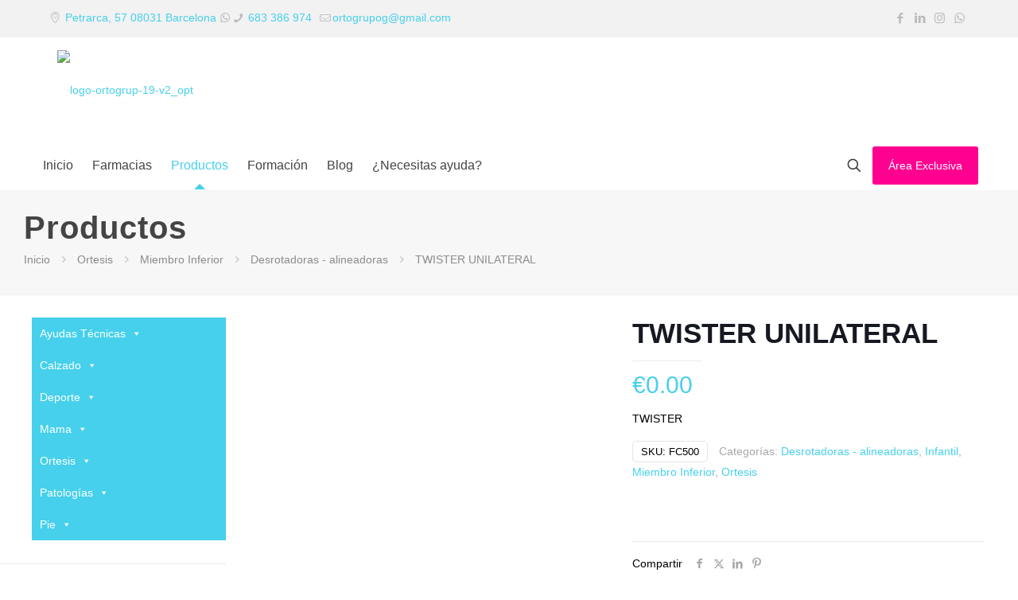

--- FILE ---
content_type: text/html; charset=UTF-8
request_url: https://ortogrup.com/producto/twister/
body_size: 40915
content:
<!DOCTYPE html><html lang="es" class="no-js " ><head><script data-no-optimize="1">var litespeed_docref=sessionStorage.getItem("litespeed_docref");litespeed_docref&&(Object.defineProperty(document,"referrer",{get:function(){return litespeed_docref}}),sessionStorage.removeItem("litespeed_docref"));</script> <meta charset="UTF-8" /><meta name='robots' content='index, follow, max-image-preview:large, max-snippet:-1, max-video-preview:-1' /><meta name="description" content="Apoyo integral al farmacéutico en la Ortopedia"/><meta property="og:image" content="https://ortogrup.com/wp-content/uploads/2020/05/Captura-de-pantalla-2024-05-14-a-las-18.09.02.png"/><meta property="og:url" content="https://ortogrup.com/producto/twister/"/><meta property="og:type" content="article"/><meta property="og:title" content="TWISTER UNILATERAL"/><meta property="og:description" content="TWISTER"/><link rel="alternate" hreflang="es-ES" href="https://ortogrup.com/producto/twister/"/>
 <script type="text/plain" data-service="google-analytics" data-category="statistics" async data-cmplz-src="https://www.googletagmanager.com/gtag/js?id=UA-16192488-57"></script> <script type="litespeed/javascript">window.dataLayer=window.dataLayer||[];function gtag(){dataLayer.push(arguments)}
gtag('js',new Date());gtag('config','UA-16192488-57')</script><meta name="format-detection" content="telephone=no"><meta name="viewport" content="width=device-width, initial-scale=1, maximum-scale=1" /><link rel="shortcut icon" href="https://ortogrup.com/wp-content/uploads/2018/11/ico.ico" type="image/x-icon" /><meta name="theme-color" content="#ffffff" media="(prefers-color-scheme: light)"><meta name="theme-color" content="#ffffff" media="(prefers-color-scheme: dark)"><title>TWISTER UNILATERAL - Ortogrup</title><link rel="canonical" href="https://ortogrup.com/producto/twister/" /><meta property="og:locale" content="es_ES" /><meta property="og:type" content="article" /><meta property="og:title" content="TWISTER UNILATERAL - Ortogrup" /><meta property="og:description" content="TWISTER" /><meta property="og:url" content="https://ortogrup.com/producto/twister/" /><meta property="og:site_name" content="Ortogrup" /><meta property="article:publisher" content="https://www.facebook.com/ortogrup" /><meta property="article:modified_time" content="2024-05-14T16:10:44+00:00" /><meta property="og:image" content="https://ortogrup.com/wp-content/uploads/2020/05/Captura-de-pantalla-2024-05-14-a-las-18.09.02.png" /><meta property="og:image:width" content="450" /><meta property="og:image:height" content="500" /><meta property="og:image:type" content="image/png" /><meta name="twitter:card" content="summary_large_image" /><meta name="twitter:label1" content="Tiempo de lectura" /><meta name="twitter:data1" content="1 minuto" /> <script type="application/ld+json" class="yoast-schema-graph">{"@context":"https://schema.org","@graph":[{"@type":"WebPage","@id":"https://ortogrup.com/producto/twister/","url":"https://ortogrup.com/producto/twister/","name":"TWISTER UNILATERAL - Ortogrup","isPartOf":{"@id":"https://ortogrup.com/#website"},"primaryImageOfPage":{"@id":"https://ortogrup.com/producto/twister/#primaryimage"},"image":{"@id":"https://ortogrup.com/producto/twister/#primaryimage"},"thumbnailUrl":"https://ortogrup.com/wp-content/uploads/2020/05/Captura-de-pantalla-2024-05-14-a-las-18.09.02.png","datePublished":"2020-05-22T07:29:19+00:00","dateModified":"2024-05-14T16:10:44+00:00","breadcrumb":{"@id":"https://ortogrup.com/producto/twister/#breadcrumb"},"inLanguage":"es","potentialAction":[{"@type":"ReadAction","target":["https://ortogrup.com/producto/twister/"]}]},{"@type":"ImageObject","inLanguage":"es","@id":"https://ortogrup.com/producto/twister/#primaryimage","url":"https://ortogrup.com/wp-content/uploads/2020/05/Captura-de-pantalla-2024-05-14-a-las-18.09.02.png","contentUrl":"https://ortogrup.com/wp-content/uploads/2020/05/Captura-de-pantalla-2024-05-14-a-las-18.09.02.png","width":450,"height":500},{"@type":"BreadcrumbList","@id":"https://ortogrup.com/producto/twister/#breadcrumb","itemListElement":[{"@type":"ListItem","position":1,"name":"Portada","item":"https://ortogrup.com/"},{"@type":"ListItem","position":2,"name":"Productos","item":"https://ortogrup.com/productos/"},{"@type":"ListItem","position":3,"name":"TWISTER UNILATERAL"}]},{"@type":"WebSite","@id":"https://ortogrup.com/#website","url":"https://ortogrup.com/","name":"Ortogrup","description":"ORTOPEDIA para FARMACÉUTICOS | ORTOGRUP,  formación para farmacias","publisher":{"@id":"https://ortogrup.com/#organization"},"potentialAction":[{"@type":"SearchAction","target":{"@type":"EntryPoint","urlTemplate":"https://ortogrup.com/?s={search_term_string}"},"query-input":"required name=search_term_string"}],"inLanguage":"es"},{"@type":"Organization","@id":"https://ortogrup.com/#organization","name":"Ortogrup","url":"https://ortogrup.com/","logo":{"@type":"ImageObject","inLanguage":"es","@id":"https://ortogrup.com/#/schema/logo/image/","url":"https://ortogrup.com/wp-content/uploads/2019/05/logo-ortogrup-19-v2.png","contentUrl":"https://ortogrup.com/wp-content/uploads/2019/05/logo-ortogrup-19-v2.png","width":400,"height":80,"caption":"Ortogrup"},"image":{"@id":"https://ortogrup.com/#/schema/logo/image/"},"sameAs":["https://www.facebook.com/ortogrup","https://www.instagram.com/ortogrup/","https://www.linkedin.com/company/ortogrup"]}]}</script> <link rel='dns-prefetch' href='//code.tidio.co' /><link rel='dns-prefetch' href='//use.fontawesome.com' /><link rel='dns-prefetch' href='//fonts.googleapis.com' /><link rel="alternate" type="application/rss+xml" title="Ortogrup &raquo; Feed" href="https://ortogrup.com/feed/" /><link rel="alternate" type="application/rss+xml" title="Ortogrup &raquo; Feed de los comentarios" href="https://ortogrup.com/comments/feed/" /><link data-optimized="2" rel="stylesheet" href="https://ortogrup.com/wp-content/litespeed/css/50f074e3ec1cf5c52d81c5d931ca8ac4.css?ver=7463d" /><style id='font-awesome-svg-styles-default-inline-css' type='text/css'>.svg-inline--fa {
  display: inline-block;
  height: 1em;
  overflow: visible;
  vertical-align: -.125em;
}</style><link rel='stylesheet' id='wpdm-font-awesome-css' href='https://use.fontawesome.com/releases/v6.2.0/css/all.css?ver=6.2.8' type='text/css' media='all' /><style id='woocommerce-inline-inline-css' type='text/css'>.woocommerce form .form-row .required { visibility: visible; }</style><style id='dashicons-inline-css' type='text/css'>[data-font="Dashicons"]:before {font-family: 'Dashicons' !important;content: attr(data-icon) !important;speak: none !important;font-weight: normal !important;font-variant: normal !important;text-transform: none !important;line-height: 1 !important;font-style: normal !important;-webkit-font-smoothing: antialiased !important;-moz-osx-font-smoothing: grayscale !important;}</style><style id='yith_wcbm_badge_style-inline-css' type='text/css'>.yith-wcbm-badge.yith-wcbm-badge-text.yith-wcbm-badge-12835 {
				top: 0; left: 0; 
				
				-ms-transform: ; 
				-webkit-transform: ; 
				transform: ;
				padding: 0px 0px 0px 0px;
				background-color:#46d0eb; border-radius: 0px 0px 0px 0px; width:150px; height:50px;
			}</style><link rel='stylesheet' id='font-awesome-official-css' href='https://use.fontawesome.com/releases/v5.15.2/css/all.css' type='text/css' media='all' integrity="sha384-vSIIfh2YWi9wW0r9iZe7RJPrKwp6bG+s9QZMoITbCckVJqGCCRhc+ccxNcdpHuYu" crossorigin="anonymous" /><style id='mfn-dynamic-inline-css' type='text/css'>html{background-color:#ffffff}#Wrapper,#Content,.mfn-popup .mfn-popup-content,.mfn-off-canvas-sidebar .mfn-off-canvas-content-wrapper,.mfn-cart-holder,.mfn-header-login,#Top_bar .search_wrapper,#Top_bar .top_bar_right .mfn-live-search-box,.column_livesearch .mfn-live-search-wrapper,.column_livesearch .mfn-live-search-box{background-color:#ffffff}.layout-boxed.mfn-bebuilder-header.mfn-ui #Wrapper .mfn-only-sample-content{background-color:#ffffff}body:not(.template-slider) #Header{min-height:250px}body.header-below:not(.template-slider) #Header{padding-top:250px}#Footer .widgets_wrapper{padding:70px 0}.has-search-overlay.search-overlay-opened #search-overlay{background-color:rgba(0,0,0,0.6)}.elementor-page.elementor-default #Content .the_content .section_wrapper{max-width:100%}.elementor-page.elementor-default #Content .section.the_content{width:100%}.elementor-page.elementor-default #Content .section_wrapper .the_content_wrapper{margin-left:0;margin-right:0;width:100%}body,span.date_label,.timeline_items li h3 span,input[type="date"],input[type="text"],input[type="password"],input[type="tel"],input[type="email"],input[type="url"],textarea,select,.offer_li .title h3,.mfn-menu-item-megamenu{font-family:"Roboto",-apple-system,BlinkMacSystemFont,"Segoe UI",Roboto,Oxygen-Sans,Ubuntu,Cantarell,"Helvetica Neue",sans-serif}.lead,.big{font-family:"Roboto",-apple-system,BlinkMacSystemFont,"Segoe UI",Roboto,Oxygen-Sans,Ubuntu,Cantarell,"Helvetica Neue",sans-serif}#menu > ul > li > a,#overlay-menu ul li a{font-family:"Roboto Slab",-apple-system,BlinkMacSystemFont,"Segoe UI",Roboto,Oxygen-Sans,Ubuntu,Cantarell,"Helvetica Neue",sans-serif}#Subheader .title{font-family:"Roboto Slab",-apple-system,BlinkMacSystemFont,"Segoe UI",Roboto,Oxygen-Sans,Ubuntu,Cantarell,"Helvetica Neue",sans-serif}h1,h2,h3,h4,.text-logo #logo{font-family:"Roboto Slab",-apple-system,BlinkMacSystemFont,"Segoe UI",Roboto,Oxygen-Sans,Ubuntu,Cantarell,"Helvetica Neue",sans-serif}h5,h6{font-family:"Roboto",-apple-system,BlinkMacSystemFont,"Segoe UI",Roboto,Oxygen-Sans,Ubuntu,Cantarell,"Helvetica Neue",sans-serif}blockquote{font-family:"Roboto",-apple-system,BlinkMacSystemFont,"Segoe UI",Roboto,Oxygen-Sans,Ubuntu,Cantarell,"Helvetica Neue",sans-serif}.chart_box .chart .num,.counter .desc_wrapper .number-wrapper,.how_it_works .image .number,.pricing-box .plan-header .price,.quick_fact .number-wrapper,.woocommerce .product div.entry-summary .price{font-family:"Roboto Slab",-apple-system,BlinkMacSystemFont,"Segoe UI",Roboto,Oxygen-Sans,Ubuntu,Cantarell,"Helvetica Neue",sans-serif}body,.mfn-menu-item-megamenu{font-size:14px;line-height:25px;font-weight:400;letter-spacing:0px}.lead,.big{font-size:16px;line-height:28px;font-weight:400;letter-spacing:0px}#menu > ul > li > a,#overlay-menu ul li a{font-size:16px;font-weight:400;letter-spacing:0px}#overlay-menu ul li a{line-height:24px}#Subheader .title{font-size:40px;line-height:35px;font-weight:800;letter-spacing:1px}h1,.text-logo #logo{font-size:48px;line-height:50px;font-weight:900;letter-spacing:0px}h2{font-size:30px;line-height:34px;font-weight:900;letter-spacing:0px}h3,.woocommerce ul.products li.product h3,.woocommerce #customer_login h2{font-size:25px;line-height:29px;font-weight:900;letter-spacing:0px}h4,.woocommerce .woocommerce-order-details__title,.woocommerce .wc-bacs-bank-details-heading,.woocommerce .woocommerce-customer-details h2{font-size:30px;line-height:34px;font-weight:900;letter-spacing:0px}h5{font-size:15px;line-height:25px;font-weight:700;letter-spacing:0px}h6{font-size:14px;line-height:25px;font-weight:400;letter-spacing:0px}#Intro .intro-title{font-size:70px;line-height:70px;font-weight:400;letter-spacing:0px}@media only screen and (min-width:768px) and (max-width:959px){body,.mfn-menu-item-megamenu{font-size:13px;line-height:21px;font-weight:400;letter-spacing:0px}.lead,.big{font-size:14px;line-height:24px;font-weight:400;letter-spacing:0px}#menu > ul > li > a,#overlay-menu ul li a{font-size:14px;font-weight:400;letter-spacing:0px}#overlay-menu ul li a{line-height:21px}#Subheader .title{font-size:34px;line-height:30px;font-weight:800;letter-spacing:1px}h1,.text-logo #logo{font-size:41px;line-height:43px;font-weight:900;letter-spacing:0px}h2{font-size:26px;line-height:29px;font-weight:900;letter-spacing:0px}h3,.woocommerce ul.products li.product h3,.woocommerce #customer_login h2{font-size:21px;line-height:25px;font-weight:900;letter-spacing:0px}h4,.woocommerce .woocommerce-order-details__title,.woocommerce .wc-bacs-bank-details-heading,.woocommerce .woocommerce-customer-details h2{font-size:26px;line-height:29px;font-weight:900;letter-spacing:0px}h5{font-size:13px;line-height:21px;font-weight:700;letter-spacing:0px}h6{font-size:13px;line-height:21px;font-weight:400;letter-spacing:0px}#Intro .intro-title{font-size:60px;line-height:60px;font-weight:400;letter-spacing:0px}blockquote{font-size:15px}.chart_box .chart .num{font-size:45px;line-height:45px}.counter .desc_wrapper .number-wrapper{font-size:45px;line-height:45px}.counter .desc_wrapper .title{font-size:14px;line-height:18px}.faq .question .title{font-size:14px}.fancy_heading .title{font-size:38px;line-height:38px}.offer .offer_li .desc_wrapper .title h3{font-size:32px;line-height:32px}.offer_thumb_ul li.offer_thumb_li .desc_wrapper .title h3{font-size:32px;line-height:32px}.pricing-box .plan-header h2{font-size:27px;line-height:27px}.pricing-box .plan-header .price > span{font-size:40px;line-height:40px}.pricing-box .plan-header .price sup.currency{font-size:18px;line-height:18px}.pricing-box .plan-header .price sup.period{font-size:14px;line-height:14px}.quick_fact .number-wrapper{font-size:80px;line-height:80px}.trailer_box .desc h2{font-size:27px;line-height:27px}.widget > h3{font-size:17px;line-height:20px}}@media only screen and (min-width:480px) and (max-width:767px){body,.mfn-menu-item-megamenu{font-size:13px;line-height:19px;font-weight:400;letter-spacing:0px}.lead,.big{font-size:13px;line-height:21px;font-weight:400;letter-spacing:0px}#menu > ul > li > a,#overlay-menu ul li a{font-size:13px;font-weight:400;letter-spacing:0px}#overlay-menu ul li a{line-height:19.5px}#Subheader .title{font-size:30px;line-height:26px;font-weight:800;letter-spacing:1px}h1,.text-logo #logo{font-size:36px;line-height:38px;font-weight:900;letter-spacing:0px}h2{font-size:23px;line-height:26px;font-weight:900;letter-spacing:0px}h3,.woocommerce ul.products li.product h3,.woocommerce #customer_login h2{font-size:19px;line-height:22px;font-weight:900;letter-spacing:0px}h4,.woocommerce .woocommerce-order-details__title,.woocommerce .wc-bacs-bank-details-heading,.woocommerce .woocommerce-customer-details h2{font-size:23px;line-height:26px;font-weight:900;letter-spacing:0px}h5{font-size:13px;line-height:19px;font-weight:700;letter-spacing:0px}h6{font-size:13px;line-height:19px;font-weight:400;letter-spacing:0px}#Intro .intro-title{font-size:53px;line-height:53px;font-weight:400;letter-spacing:0px}blockquote{font-size:14px}.chart_box .chart .num{font-size:40px;line-height:40px}.counter .desc_wrapper .number-wrapper{font-size:40px;line-height:40px}.counter .desc_wrapper .title{font-size:13px;line-height:16px}.faq .question .title{font-size:13px}.fancy_heading .title{font-size:34px;line-height:34px}.offer .offer_li .desc_wrapper .title h3{font-size:28px;line-height:28px}.offer_thumb_ul li.offer_thumb_li .desc_wrapper .title h3{font-size:28px;line-height:28px}.pricing-box .plan-header h2{font-size:24px;line-height:24px}.pricing-box .plan-header .price > span{font-size:34px;line-height:34px}.pricing-box .plan-header .price sup.currency{font-size:16px;line-height:16px}.pricing-box .plan-header .price sup.period{font-size:13px;line-height:13px}.quick_fact .number-wrapper{font-size:70px;line-height:70px}.trailer_box .desc h2{font-size:24px;line-height:24px}.widget > h3{font-size:16px;line-height:19px}}@media only screen and (max-width:479px){body,.mfn-menu-item-megamenu{font-size:13px;line-height:19px;font-weight:400;letter-spacing:0px}.lead,.big{font-size:13px;line-height:19px;font-weight:400;letter-spacing:0px}#menu > ul > li > a,#overlay-menu ul li a{font-size:13px;font-weight:400;letter-spacing:0px}#overlay-menu ul li a{line-height:19.5px}#Subheader .title{font-size:24px;line-height:21px;font-weight:800;letter-spacing:1px}h1,.text-logo #logo{font-size:29px;line-height:30px;font-weight:900;letter-spacing:0px}h2{font-size:18px;line-height:20px;font-weight:900;letter-spacing:0px}h3,.woocommerce ul.products li.product h3,.woocommerce #customer_login h2{font-size:15px;line-height:19px;font-weight:900;letter-spacing:0px}h4,.woocommerce .woocommerce-order-details__title,.woocommerce .wc-bacs-bank-details-heading,.woocommerce .woocommerce-customer-details h2{font-size:18px;line-height:20px;font-weight:900;letter-spacing:0px}h5{font-size:13px;line-height:19px;font-weight:700;letter-spacing:0px}h6{font-size:13px;line-height:19px;font-weight:400;letter-spacing:0px}#Intro .intro-title{font-size:42px;line-height:42px;font-weight:400;letter-spacing:0px}blockquote{font-size:13px}.chart_box .chart .num{font-size:35px;line-height:35px}.counter .desc_wrapper .number-wrapper{font-size:35px;line-height:35px}.counter .desc_wrapper .title{font-size:13px;line-height:26px}.faq .question .title{font-size:13px}.fancy_heading .title{font-size:30px;line-height:30px}.offer .offer_li .desc_wrapper .title h3{font-size:26px;line-height:26px}.offer_thumb_ul li.offer_thumb_li .desc_wrapper .title h3{font-size:26px;line-height:26px}.pricing-box .plan-header h2{font-size:21px;line-height:21px}.pricing-box .plan-header .price > span{font-size:32px;line-height:32px}.pricing-box .plan-header .price sup.currency{font-size:14px;line-height:14px}.pricing-box .plan-header .price sup.period{font-size:13px;line-height:13px}.quick_fact .number-wrapper{font-size:60px;line-height:60px}.trailer_box .desc h2{font-size:21px;line-height:21px}.widget > h3{font-size:15px;line-height:18px}}.with_aside .sidebar.columns{width:23%}.with_aside .sections_group{width:77%}.aside_both .sidebar.columns{width:18%}.aside_both .sidebar.sidebar-1{margin-left:-82%}.aside_both .sections_group{width:64%;margin-left:18%}@media only screen and (min-width:1240px){#Wrapper,.with_aside .content_wrapper{max-width:1240px}body.layout-boxed.mfn-header-scrolled .mfn-header-tmpl.mfn-sticky-layout-width{max-width:1240px;left:0;right:0;margin-left:auto;margin-right:auto}body.layout-boxed:not(.mfn-header-scrolled) .mfn-header-tmpl.mfn-header-layout-width,body.layout-boxed .mfn-header-tmpl.mfn-header-layout-width:not(.mfn-hasSticky){max-width:1240px;left:0;right:0;margin-left:auto;margin-right:auto}body.layout-boxed.mfn-bebuilder-header.mfn-ui .mfn-only-sample-content{max-width:1240px;margin-left:auto;margin-right:auto}.section_wrapper,.container{max-width:1220px}.layout-boxed.header-boxed #Top_bar.is-sticky{max-width:1240px}}@media only screen and (max-width:767px){#Wrapper{max-width:calc(100% - 67px)}.content_wrapper .section_wrapper,.container,.four.columns .widget-area{max-width:550px !important;padding-left:33px;padding-right:33px}}body{--mfn-button-font-family:inherit;--mfn-button-font-size:14px;--mfn-button-font-weight:400;--mfn-button-font-style:inherit;--mfn-button-letter-spacing:0px;--mfn-button-padding:16px 20px 16px 20px;--mfn-button-border-width:0;--mfn-button-border-radius:;--mfn-button-gap:10px;--mfn-button-transition:0.2s;--mfn-button-color:#747474;--mfn-button-color-hover:#747474;--mfn-button-bg:#f7f7f7;--mfn-button-bg-hover:#eaeaea;--mfn-button-border-color:transparent;--mfn-button-border-color-hover:transparent;--mfn-button-icon-color:#747474;--mfn-button-icon-color-hover:#747474;--mfn-button-box-shadow:unset;--mfn-button-theme-color:#ffffff;--mfn-button-theme-color-hover:#ffffff;--mfn-button-theme-bg:#46d0eb;--mfn-button-theme-bg-hover:#39c3de;--mfn-button-theme-border-color:transparent;--mfn-button-theme-border-color-hover:transparent;--mfn-button-theme-icon-color:#ffffff;--mfn-button-theme-icon-color-hover:#ffffff;--mfn-button-theme-box-shadow:unset;--mfn-button-shop-color:#ffffff;--mfn-button-shop-color-hover:#ffffff;--mfn-button-shop-bg:#46d0eb;--mfn-button-shop-bg-hover:#39c3de;--mfn-button-shop-border-color:transparent;--mfn-button-shop-border-color-hover:transparent;--mfn-button-shop-icon-color:#626262;--mfn-button-shop-icon-color-hover:#626262;--mfn-button-shop-box-shadow:unset;--mfn-button-action-color:#ffffff;--mfn-button-action-color-hover:#ffffff;--mfn-button-action-bg:#ff0090;--mfn-button-action-bg-hover:#f20083;--mfn-button-action-border-color:transparent;--mfn-button-action-border-color-hover:transparent;--mfn-button-action-icon-color:#ffffff;--mfn-button-action-icon-color-hover:#ffffff;--mfn-button-action-box-shadow:unset}@media only screen and (max-width:959px){body{}}@media only screen and (max-width:768px){body{}}.mfn-cookies,.mfn-cookies-reopen{--mfn-gdpr2-container-text-color:#626262;--mfn-gdpr2-container-strong-color:#07070a;--mfn-gdpr2-container-bg:#ffffff;--mfn-gdpr2-container-overlay:rgba(25,37,48,0.6);--mfn-gdpr2-details-box-bg:#fbfbfb;--mfn-gdpr2-details-switch-bg:#00032a;--mfn-gdpr2-details-switch-bg-active:#5acb65;--mfn-gdpr2-tabs-text-color:#07070a;--mfn-gdpr2-tabs-text-color-active:#0089f7;--mfn-gdpr2-tabs-border:rgba(8,8,14,0.1);--mfn-gdpr2-buttons-box-bg:#fbfbfb;--mfn-gdpr2-reopen-background:#ffffff;--mfn-gdpr2-reopen-color:#222222;--mfn-gdpr2-reopen-box-shadow:0 15px 30px 0 rgba(1,7,39,.13)}#Top_bar #logo,.header-fixed #Top_bar #logo,.header-plain #Top_bar #logo,.header-transparent #Top_bar #logo{height:100px;line-height:100px;padding:15px 0}.logo-overflow #Top_bar:not(.is-sticky) .logo{height:130px}#Top_bar .menu > li > a{padding:35px 0}.menu-highlight:not(.header-creative) #Top_bar .menu > li > a{margin:40px 0}.header-plain:not(.menu-highlight) #Top_bar .menu > li > a span:not(.description){line-height:130px}.header-fixed #Top_bar .menu > li > a{padding:50px 0}@media only screen and (max-width:767px){.mobile-header-mini #Top_bar #logo{height:50px!important;line-height:50px!important;margin:5px 0}}#Top_bar #logo img.svg{width:100px}.image_frame,.wp-caption{border-width:0px}.alert{border-radius:0px}#Top_bar .top_bar_right .top-bar-right-input input{width:200px}.mfn-live-search-box .mfn-live-search-list{max-height:300px}#Side_slide{right:-250px;width:250px}#Side_slide.left{left:-250px}.blog-teaser li .desc-wrapper .desc{background-position-y:-1px}.mfn-free-delivery-info{--mfn-free-delivery-bar:#46d0eb;--mfn-free-delivery-bg:rgba(0,0,0,0.1);--mfn-free-delivery-achieved:#46d0eb}#back_to_top i{color:#65666C}@media only screen and ( max-width:767px ){}@media only screen and (min-width:1240px){body:not(.header-simple) #Top_bar #menu{display:block!important}.tr-menu #Top_bar #menu{background:none!important}#Top_bar .menu > li > ul.mfn-megamenu > li{float:left}#Top_bar .menu > li > ul.mfn-megamenu > li.mfn-megamenu-cols-1{width:100%}#Top_bar .menu > li > ul.mfn-megamenu > li.mfn-megamenu-cols-2{width:50%}#Top_bar .menu > li > ul.mfn-megamenu > li.mfn-megamenu-cols-3{width:33.33%}#Top_bar .menu > li > ul.mfn-megamenu > li.mfn-megamenu-cols-4{width:25%}#Top_bar .menu > li > ul.mfn-megamenu > li.mfn-megamenu-cols-5{width:20%}#Top_bar .menu > li > ul.mfn-megamenu > li.mfn-megamenu-cols-6{width:16.66%}#Top_bar .menu > li > ul.mfn-megamenu > li > ul{display:block!important;position:inherit;left:auto;top:auto;border-width:0 1px 0 0}#Top_bar .menu > li > ul.mfn-megamenu > li:last-child > ul{border:0}#Top_bar .menu > li > ul.mfn-megamenu > li > ul li{width:auto}#Top_bar .menu > li > ul.mfn-megamenu a.mfn-megamenu-title{text-transform:uppercase;font-weight:400;background:none}#Top_bar .menu > li > ul.mfn-megamenu a .menu-arrow{display:none}.menuo-right #Top_bar .menu > li > ul.mfn-megamenu{left:0;width:98%!important;margin:0 1%;padding:20px 0}.menuo-right #Top_bar .menu > li > ul.mfn-megamenu-bg{box-sizing:border-box}#Top_bar .menu > li > ul.mfn-megamenu-bg{padding:20px 166px 20px 20px;background-repeat:no-repeat;background-position:right bottom}.rtl #Top_bar .menu > li > ul.mfn-megamenu-bg{padding-left:166px;padding-right:20px;background-position:left bottom}#Top_bar .menu > li > ul.mfn-megamenu-bg > li{background:none}#Top_bar .menu > li > ul.mfn-megamenu-bg > li a{border:none}#Top_bar .menu > li > ul.mfn-megamenu-bg > li > ul{background:none!important;-webkit-box-shadow:0 0 0 0;-moz-box-shadow:0 0 0 0;box-shadow:0 0 0 0}.mm-vertical #Top_bar .container{position:relative}.mm-vertical #Top_bar .top_bar_left{position:static}.mm-vertical #Top_bar .menu > li ul{box-shadow:0 0 0 0 transparent!important;background-image:none}.mm-vertical #Top_bar .menu > li > ul.mfn-megamenu{padding:20px 0}.mm-vertical.header-plain #Top_bar .menu > li > ul.mfn-megamenu{width:100%!important;margin:0}.mm-vertical #Top_bar .menu > li > ul.mfn-megamenu > li{display:table-cell;float:none!important;width:10%;padding:0 15px;border-right:1px solid rgba(0,0,0,0.05)}.mm-vertical #Top_bar .menu > li > ul.mfn-megamenu > li:last-child{border-right-width:0}.mm-vertical #Top_bar .menu > li > ul.mfn-megamenu > li.hide-border{border-right-width:0}.mm-vertical #Top_bar .menu > li > ul.mfn-megamenu > li a{border-bottom-width:0;padding:9px 15px;line-height:120%}.mm-vertical #Top_bar .menu > li > ul.mfn-megamenu a.mfn-megamenu-title{font-weight:700}.rtl .mm-vertical #Top_bar .menu > li > ul.mfn-megamenu > li:first-child{border-right-width:0}.rtl .mm-vertical #Top_bar .menu > li > ul.mfn-megamenu > li:last-child{border-right-width:1px}body.header-shop #Top_bar #menu{display:flex!important;background-color:transparent}.header-shop #Top_bar.is-sticky .top_bar_row_second{display:none}.header-plain:not(.menuo-right) #Header .top_bar_left{width:auto!important}.header-stack.header-center #Top_bar #menu{display:inline-block!important}.header-simple #Top_bar #menu{display:none;height:auto;width:300px;bottom:auto;top:100%;right:1px;position:absolute;margin:0}.header-simple #Header a.responsive-menu-toggle{display:block;right:10px}.header-simple #Top_bar #menu > ul{width:100%;float:left}.header-simple #Top_bar #menu ul li{width:100%;padding-bottom:0;border-right:0;position:relative}.header-simple #Top_bar #menu ul li a{padding:0 20px;margin:0;display:block;height:auto;line-height:normal;border:none}.header-simple #Top_bar #menu ul li a:not(.menu-toggle):after{display:none}.header-simple #Top_bar #menu ul li a span{border:none;line-height:44px;display:inline;padding:0}.header-simple #Top_bar #menu ul li.submenu .menu-toggle{display:block;position:absolute;right:0;top:0;width:44px;height:44px;line-height:44px;font-size:30px;font-weight:300;text-align:center;cursor:pointer;color:#444;opacity:0.33;transform:unset}.header-simple #Top_bar #menu ul li.submenu .menu-toggle:after{content:"+";position:static}.header-simple #Top_bar #menu ul li.hover > .menu-toggle:after{content:"-"}.header-simple #Top_bar #menu ul li.hover a{border-bottom:0}.header-simple #Top_bar #menu ul.mfn-megamenu li .menu-toggle{display:none}.header-simple #Top_bar #menu ul li ul{position:relative!important;left:0!important;top:0;padding:0;margin:0!important;width:auto!important;background-image:none}.header-simple #Top_bar #menu ul li ul li{width:100%!important;display:block;padding:0}.header-simple #Top_bar #menu ul li ul li a{padding:0 20px 0 30px}.header-simple #Top_bar #menu ul li ul li a .menu-arrow{display:none}.header-simple #Top_bar #menu ul li ul li a span{padding:0}.header-simple #Top_bar #menu ul li ul li a span:after{display:none!important}.header-simple #Top_bar .menu > li > ul.mfn-megamenu a.mfn-megamenu-title{text-transform:uppercase;font-weight:400}.header-simple #Top_bar .menu > li > ul.mfn-megamenu > li > ul{display:block!important;position:inherit;left:auto;top:auto}.header-simple #Top_bar #menu ul li ul li ul{border-left:0!important;padding:0;top:0}.header-simple #Top_bar #menu ul li ul li ul li a{padding:0 20px 0 40px}.rtl.header-simple #Top_bar #menu{left:1px;right:auto}.rtl.header-simple #Top_bar a.responsive-menu-toggle{left:10px;right:auto}.rtl.header-simple #Top_bar #menu ul li.submenu .menu-toggle{left:0;right:auto}.rtl.header-simple #Top_bar #menu ul li ul{left:auto!important;right:0!important}.rtl.header-simple #Top_bar #menu ul li ul li a{padding:0 30px 0 20px}.rtl.header-simple #Top_bar #menu ul li ul li ul li a{padding:0 40px 0 20px}.menu-highlight #Top_bar .menu > li{margin:0 2px}.menu-highlight:not(.header-creative) #Top_bar .menu > li > a{padding:0;-webkit-border-radius:5px;border-radius:5px}.menu-highlight #Top_bar .menu > li > a:after{display:none}.menu-highlight #Top_bar .menu > li > a span:not(.description){line-height:50px}.menu-highlight #Top_bar .menu > li > a span.description{display:none}.menu-highlight.header-stack #Top_bar .menu > li > a{margin:10px 0!important}.menu-highlight.header-stack #Top_bar .menu > li > a span:not(.description){line-height:40px}.menu-highlight.header-simple #Top_bar #menu ul li,.menu-highlight.header-creative #Top_bar #menu ul li{margin:0}.menu-highlight.header-simple #Top_bar #menu ul li > a,.menu-highlight.header-creative #Top_bar #menu ul li > a{-webkit-border-radius:0;border-radius:0}.menu-highlight:not(.header-fixed):not(.header-simple) #Top_bar.is-sticky .menu > li > a{margin:10px 0!important;padding:5px 0!important}.menu-highlight:not(.header-fixed):not(.header-simple) #Top_bar.is-sticky .menu > li > a span{line-height:30px!important}.header-modern.menu-highlight.menuo-right .menu_wrapper{margin-right:20px}.menu-line-below #Top_bar .menu > li > a:not(.menu-toggle):after{top:auto;bottom:-4px}.menu-line-below #Top_bar.is-sticky .menu > li > a:not(.menu-toggle):after{top:auto;bottom:-4px}.menu-line-below-80 #Top_bar:not(.is-sticky) .menu > li > a:not(.menu-toggle):after{height:4px;left:10%;top:50%;margin-top:20px;width:80%}.menu-line-below-80-1 #Top_bar:not(.is-sticky) .menu > li > a:not(.menu-toggle):after{height:1px;left:10%;top:50%;margin-top:20px;width:80%}.menu-link-color #Top_bar .menu > li > a:not(.menu-toggle):after{display:none!important}.menu-arrow-top #Top_bar .menu > li > a:after{background:none repeat scroll 0 0 rgba(0,0,0,0)!important;border-color:#ccc transparent transparent;border-style:solid;border-width:7px 7px 0;display:block;height:0;left:50%;margin-left:-7px;top:0!important;width:0}.menu-arrow-top #Top_bar.is-sticky .menu > li > a:after{top:0!important}.menu-arrow-bottom #Top_bar .menu > li > a:after{background:none!important;border-color:transparent transparent #ccc;border-style:solid;border-width:0 7px 7px;display:block;height:0;left:50%;margin-left:-7px;top:auto;bottom:0;width:0}.menu-arrow-bottom #Top_bar.is-sticky .menu > li > a:after{top:auto;bottom:0}.menuo-no-borders #Top_bar .menu > li > a span{border-width:0!important}.menuo-no-borders #Header_creative #Top_bar .menu > li > a span{border-bottom-width:0}.menuo-no-borders.header-plain #Top_bar a#header_cart,.menuo-no-borders.header-plain #Top_bar a#search_button,.menuo-no-borders.header-plain #Top_bar .wpml-languages,.menuo-no-borders.header-plain #Top_bar a.action_button{border-width:0}.menuo-right #Top_bar .menu_wrapper{float:right}.menuo-right.header-stack:not(.header-center) #Top_bar .menu_wrapper{margin-right:150px}body.header-creative{padding-left:50px}body.header-creative.header-open{padding-left:250px}body.error404,body.under-construction,body.elementor-maintenance-mode,body.template-blank,body.under-construction.header-rtl.header-creative.header-open{padding-left:0!important;padding-right:0!important}.header-creative.footer-fixed #Footer,.header-creative.footer-sliding #Footer,.header-creative.footer-stick #Footer.is-sticky{box-sizing:border-box;padding-left:50px}.header-open.footer-fixed #Footer,.header-open.footer-sliding #Footer,.header-creative.footer-stick #Footer.is-sticky{padding-left:250px}.header-rtl.header-creative.footer-fixed #Footer,.header-rtl.header-creative.footer-sliding #Footer,.header-rtl.header-creative.footer-stick #Footer.is-sticky{padding-left:0;padding-right:50px}.header-rtl.header-open.footer-fixed #Footer,.header-rtl.header-open.footer-sliding #Footer,.header-rtl.header-creative.footer-stick #Footer.is-sticky{padding-right:250px}#Header_creative{background-color:#fff;position:fixed;width:250px;height:100%;left:-200px;top:0;z-index:9002;-webkit-box-shadow:2px 0 4px 2px rgba(0,0,0,.15);box-shadow:2px 0 4px 2px rgba(0,0,0,.15)}#Header_creative .container{width:100%}#Header_creative .creative-wrapper{opacity:0;margin-right:50px}#Header_creative a.creative-menu-toggle{display:block;width:34px;height:34px;line-height:34px;font-size:22px;text-align:center;position:absolute;top:10px;right:8px;border-radius:3px}.admin-bar #Header_creative a.creative-menu-toggle{top:42px}#Header_creative #Top_bar{position:static;width:100%}#Header_creative #Top_bar .top_bar_left{width:100%!important;float:none}#Header_creative #Top_bar .logo{float:none;text-align:center;margin:15px 0}#Header_creative #Top_bar #menu{background-color:transparent}#Header_creative #Top_bar .menu_wrapper{float:none;margin:0 0 30px}#Header_creative #Top_bar .menu > li{width:100%;float:none;position:relative}#Header_creative #Top_bar .menu > li > a{padding:0;text-align:center}#Header_creative #Top_bar .menu > li > a:after{display:none}#Header_creative #Top_bar .menu > li > a span{border-right:0;border-bottom-width:1px;line-height:38px}#Header_creative #Top_bar .menu li ul{left:100%;right:auto;top:0;box-shadow:2px 2px 2px 0 rgba(0,0,0,0.03);-webkit-box-shadow:2px 2px 2px 0 rgba(0,0,0,0.03)}#Header_creative #Top_bar .menu > li > ul.mfn-megamenu{margin:0;width:700px!important}#Header_creative #Top_bar .menu > li > ul.mfn-megamenu > li > ul{left:0}#Header_creative #Top_bar .menu li ul li a{padding-top:9px;padding-bottom:8px}#Header_creative #Top_bar .menu li ul li ul{top:0}#Header_creative #Top_bar .menu > li > a span.description{display:block;font-size:13px;line-height:28px!important;clear:both}.menuo-arrows #Top_bar .menu > li.submenu > a > span:after{content:unset!important}#Header_creative #Top_bar .top_bar_right{width:100%!important;float:left;height:auto;margin-bottom:35px;text-align:center;padding:0 20px;top:0;-webkit-box-sizing:border-box;-moz-box-sizing:border-box;box-sizing:border-box}#Header_creative #Top_bar .top_bar_right:before{content:none}#Header_creative #Top_bar .top_bar_right .top_bar_right_wrapper{flex-wrap:wrap;justify-content:center}#Header_creative #Top_bar .top_bar_right .top-bar-right-icon,#Header_creative #Top_bar .top_bar_right .wpml-languages,#Header_creative #Top_bar .top_bar_right .top-bar-right-button,#Header_creative #Top_bar .top_bar_right .top-bar-right-input{min-height:30px;margin:5px}#Header_creative #Top_bar .search_wrapper{left:100%;top:auto}#Header_creative #Top_bar .banner_wrapper{display:block;text-align:center}#Header_creative #Top_bar .banner_wrapper img{max-width:100%;height:auto;display:inline-block}#Header_creative #Action_bar{display:none;position:absolute;bottom:0;top:auto;clear:both;padding:0 20px;box-sizing:border-box}#Header_creative #Action_bar .contact_details{width:100%;text-align:center;margin-bottom:20px}#Header_creative #Action_bar .contact_details li{padding:0}#Header_creative #Action_bar .social{float:none;text-align:center;padding:5px 0 15px}#Header_creative #Action_bar .social li{margin-bottom:2px}#Header_creative #Action_bar .social-menu{float:none;text-align:center}#Header_creative #Action_bar .social-menu li{border-color:rgba(0,0,0,.1)}#Header_creative .social li a{color:rgba(0,0,0,.5)}#Header_creative .social li a:hover{color:#000}#Header_creative .creative-social{position:absolute;bottom:10px;right:0;width:50px}#Header_creative .creative-social li{display:block;float:none;width:100%;text-align:center;margin-bottom:5px}.header-creative .fixed-nav.fixed-nav-prev{margin-left:50px}.header-creative.header-open .fixed-nav.fixed-nav-prev{margin-left:250px}.menuo-last #Header_creative #Top_bar .menu li.last ul{top:auto;bottom:0}.header-open #Header_creative{left:0}.header-open #Header_creative .creative-wrapper{opacity:1;margin:0!important}.header-open #Header_creative .creative-menu-toggle,.header-open #Header_creative .creative-social{display:none}.header-open #Header_creative #Action_bar{display:block}body.header-rtl.header-creative{padding-left:0;padding-right:50px}.header-rtl #Header_creative{left:auto;right:-200px}.header-rtl #Header_creative .creative-wrapper{margin-left:50px;margin-right:0}.header-rtl #Header_creative a.creative-menu-toggle{left:8px;right:auto}.header-rtl #Header_creative .creative-social{left:0;right:auto}.header-rtl #Footer #back_to_top.sticky{right:125px}.header-rtl #popup_contact{right:70px}.header-rtl #Header_creative #Top_bar .menu li ul{left:auto;right:100%}.header-rtl #Header_creative #Top_bar .search_wrapper{left:auto;right:100%}.header-rtl .fixed-nav.fixed-nav-prev{margin-left:0!important}.header-rtl .fixed-nav.fixed-nav-next{margin-right:50px}body.header-rtl.header-creative.header-open{padding-left:0;padding-right:250px!important}.header-rtl.header-open #Header_creative{left:auto;right:0}.header-rtl.header-open #Footer #back_to_top.sticky{right:325px}.header-rtl.header-open #popup_contact{right:270px}.header-rtl.header-open .fixed-nav.fixed-nav-next{margin-right:250px}#Header_creative.active{left:-1px}.header-rtl #Header_creative.active{left:auto;right:-1px}#Header_creative.active .creative-wrapper{opacity:1;margin:0}.header-creative .vc_row[data-vc-full-width]{padding-left:50px}.header-creative.header-open .vc_row[data-vc-full-width]{padding-left:250px}.header-open .vc_parallax .vc_parallax-inner{left:auto;width:calc(100% - 250px)}.header-open.header-rtl .vc_parallax .vc_parallax-inner{left:0;right:auto}#Header_creative.scroll{height:100%;overflow-y:auto}#Header_creative.scroll:not(.dropdown) .menu li ul{display:none!important}#Header_creative.scroll #Action_bar{position:static}#Header_creative.dropdown{outline:none}#Header_creative.dropdown #Top_bar .menu_wrapper{float:left;width:100%}#Header_creative.dropdown #Top_bar #menu ul li{position:relative;float:left}#Header_creative.dropdown #Top_bar #menu ul li a:not(.menu-toggle):after{display:none}#Header_creative.dropdown #Top_bar #menu ul li a span{line-height:38px;padding:0}#Header_creative.dropdown #Top_bar #menu ul li.submenu .menu-toggle{display:block;position:absolute;right:0;top:0;width:38px;height:38px;line-height:38px;font-size:26px;font-weight:300;text-align:center;cursor:pointer;color:#444;opacity:0.33;z-index:203}#Header_creative.dropdown #Top_bar #menu ul li.submenu .menu-toggle:after{content:"+";position:static}#Header_creative.dropdown #Top_bar #menu ul li.hover > .menu-toggle:after{content:"-"}#Header_creative.dropdown #Top_bar #menu ul.sub-menu li:not(:last-of-type) a{border-bottom:0}#Header_creative.dropdown #Top_bar #menu ul.mfn-megamenu li .menu-toggle{display:none}#Header_creative.dropdown #Top_bar #menu ul li ul{position:relative!important;left:0!important;top:0;padding:0;margin-left:0!important;width:auto!important;background-image:none}#Header_creative.dropdown #Top_bar #menu ul li ul li{width:100%!important}#Header_creative.dropdown #Top_bar #menu ul li ul li a{padding:0 10px;text-align:center}#Header_creative.dropdown #Top_bar #menu ul li ul li a .menu-arrow{display:none}#Header_creative.dropdown #Top_bar #menu ul li ul li a span{padding:0}#Header_creative.dropdown #Top_bar #menu ul li ul li a span:after{display:none!important}#Header_creative.dropdown #Top_bar .menu > li > ul.mfn-megamenu a.mfn-megamenu-title{text-transform:uppercase;font-weight:400}#Header_creative.dropdown #Top_bar .menu > li > ul.mfn-megamenu > li > ul{display:block!important;position:inherit;left:auto;top:auto}#Header_creative.dropdown #Top_bar #menu ul li ul li ul{border-left:0!important;padding:0;top:0}#Header_creative{transition:left .5s ease-in-out,right .5s ease-in-out}#Header_creative .creative-wrapper{transition:opacity .5s ease-in-out,margin 0s ease-in-out .5s}#Header_creative.active .creative-wrapper{transition:opacity .5s ease-in-out,margin 0s ease-in-out}}@media only screen and (min-width:1240px){#Top_bar.is-sticky{position:fixed!important;width:100%;left:0;top:-60px;height:60px;z-index:701;background:#fff;opacity:.97;-webkit-box-shadow:0 2px 5px 0 rgba(0,0,0,0.1);-moz-box-shadow:0 2px 5px 0 rgba(0,0,0,0.1);box-shadow:0 2px 5px 0 rgba(0,0,0,0.1)}.layout-boxed.header-boxed #Top_bar.is-sticky{left:50%;-webkit-transform:translateX(-50%);transform:translateX(-50%)}#Top_bar.is-sticky .top_bar_left,#Top_bar.is-sticky .top_bar_right,#Top_bar.is-sticky .top_bar_right:before{background:none;box-shadow:unset}#Top_bar.is-sticky .logo{width:auto;margin:0 30px 0 20px;padding:0}#Top_bar.is-sticky #logo,#Top_bar.is-sticky .custom-logo-link{padding:5px 0!important;height:50px!important;line-height:50px!important}.logo-no-sticky-padding #Top_bar.is-sticky #logo{height:60px!important;line-height:60px!important}#Top_bar.is-sticky #logo img.logo-main{display:none}#Top_bar.is-sticky #logo img.logo-sticky{display:inline;max-height:35px}.logo-sticky-width-auto #Top_bar.is-sticky #logo img.logo-sticky{width:auto}#Top_bar.is-sticky .menu_wrapper{clear:none}#Top_bar.is-sticky .menu_wrapper .menu > li > a{padding:15px 0}#Top_bar.is-sticky .menu > li > a,#Top_bar.is-sticky .menu > li > a span{line-height:30px}#Top_bar.is-sticky .menu > li > a:after{top:auto;bottom:-4px}#Top_bar.is-sticky .menu > li > a span.description{display:none}#Top_bar.is-sticky .secondary_menu_wrapper,#Top_bar.is-sticky .banner_wrapper{display:none}.header-overlay #Top_bar.is-sticky{display:none}.sticky-dark #Top_bar.is-sticky,.sticky-dark #Top_bar.is-sticky #menu{background:rgba(0,0,0,.8)}.sticky-dark #Top_bar.is-sticky .menu > li:not(.current-menu-item) > a{color:#fff}.sticky-dark #Top_bar.is-sticky .top_bar_right .top-bar-right-icon{color:rgba(255,255,255,.9)}.sticky-dark #Top_bar.is-sticky .top_bar_right .top-bar-right-icon svg .path{stroke:rgba(255,255,255,.9)}.sticky-dark #Top_bar.is-sticky .wpml-languages a.active,.sticky-dark #Top_bar.is-sticky .wpml-languages ul.wpml-lang-dropdown{background:rgba(0,0,0,0.1);border-color:rgba(0,0,0,0.1)}.sticky-white #Top_bar.is-sticky,.sticky-white #Top_bar.is-sticky #menu{background:rgba(255,255,255,.8)}.sticky-white #Top_bar.is-sticky .menu > li:not(.current-menu-item) > a{color:#222}.sticky-white #Top_bar.is-sticky .top_bar_right .top-bar-right-icon{color:rgba(0,0,0,.8)}.sticky-white #Top_bar.is-sticky .top_bar_right .top-bar-right-icon svg .path{stroke:rgba(0,0,0,.8)}.sticky-white #Top_bar.is-sticky .wpml-languages a.active,.sticky-white #Top_bar.is-sticky .wpml-languages ul.wpml-lang-dropdown{background:rgba(255,255,255,0.1);border-color:rgba(0,0,0,0.1)}}@media only screen and (min-width:768px) and (max-width:1240px){.header_placeholder{height:0!important}}@media only screen and (max-width:1239px){#Top_bar #menu{display:none;height:auto;width:300px;bottom:auto;top:100%;right:1px;position:absolute;margin:0}#Top_bar a.responsive-menu-toggle{display:block}#Top_bar #menu > ul{width:100%;float:left}#Top_bar #menu ul li{width:100%;padding-bottom:0;border-right:0;position:relative}#Top_bar #menu ul li a{padding:0 25px;margin:0;display:block;height:auto;line-height:normal;border:none}#Top_bar #menu ul li a:not(.menu-toggle):after{display:none}#Top_bar #menu ul li a span{border:none;line-height:44px;display:inline;padding:0}#Top_bar #menu ul li a span.description{margin:0 0 0 5px}#Top_bar #menu ul li.submenu .menu-toggle{display:block;position:absolute;right:15px;top:0;width:44px;height:44px;line-height:44px;font-size:30px;font-weight:300;text-align:center;cursor:pointer;color:#444;opacity:0.33;transform:unset}#Top_bar #menu ul li.submenu .menu-toggle:after{content:"+";position:static}#Top_bar #menu ul li.hover > .menu-toggle:after{content:"-"}#Top_bar #menu ul li.hover a{border-bottom:0}#Top_bar #menu ul li a span:after{display:none!important}#Top_bar #menu ul.mfn-megamenu li .menu-toggle{display:none}.menuo-arrows.keyboard-support #Top_bar .menu > li.submenu > a:not(.menu-toggle):after,.menuo-arrows:not(.keyboard-support) #Top_bar .menu > li.submenu > a:not(.menu-toggle)::after{display:none !important}#Top_bar #menu ul li ul{position:relative!important;left:0!important;top:0;padding:0;margin-left:0!important;width:auto!important;background-image:none!important;box-shadow:0 0 0 0 transparent!important;-webkit-box-shadow:0 0 0 0 transparent!important}#Top_bar #menu ul li ul li{width:100%!important}#Top_bar #menu ul li ul li a{padding:0 20px 0 35px}#Top_bar #menu ul li ul li a .menu-arrow{display:none}#Top_bar #menu ul li ul li a span{padding:0}#Top_bar #menu ul li ul li a span:after{display:none!important}#Top_bar .menu > li > ul.mfn-megamenu a.mfn-megamenu-title{text-transform:uppercase;font-weight:400}#Top_bar .menu > li > ul.mfn-megamenu > li > ul{display:block!important;position:inherit;left:auto;top:auto}#Top_bar #menu ul li ul li ul{border-left:0!important;padding:0;top:0}#Top_bar #menu ul li ul li ul li a{padding:0 20px 0 45px}#Header #menu > ul > li.current-menu-item > a,#Header #menu > ul > li.current_page_item > a,#Header #menu > ul > li.current-menu-parent > a,#Header #menu > ul > li.current-page-parent > a,#Header #menu > ul > li.current-menu-ancestor > a,#Header #menu > ul > li.current_page_ancestor > a{background:rgba(0,0,0,.02)}.rtl #Top_bar #menu{left:1px;right:auto}.rtl #Top_bar a.responsive-menu-toggle{left:20px;right:auto}.rtl #Top_bar #menu ul li.submenu .menu-toggle{left:15px;right:auto;border-left:none;border-right:1px solid #eee;transform:unset}.rtl #Top_bar #menu ul li ul{left:auto!important;right:0!important}.rtl #Top_bar #menu ul li ul li a{padding:0 30px 0 20px}.rtl #Top_bar #menu ul li ul li ul li a{padding:0 40px 0 20px}.header-stack .menu_wrapper a.responsive-menu-toggle{position:static!important;margin:11px 0!important}.header-stack .menu_wrapper #menu{left:0;right:auto}.rtl.header-stack #Top_bar #menu{left:auto;right:0}.admin-bar #Header_creative{top:32px}.header-creative.layout-boxed{padding-top:85px}.header-creative.layout-full-width #Wrapper{padding-top:60px}#Header_creative{position:fixed;width:100%;left:0!important;top:0;z-index:1001}#Header_creative .creative-wrapper{display:block!important;opacity:1!important}#Header_creative .creative-menu-toggle,#Header_creative .creative-social{display:none!important;opacity:1!important}#Header_creative #Top_bar{position:static;width:100%}#Header_creative #Top_bar .one{display:flex}#Header_creative #Top_bar #logo,#Header_creative #Top_bar .custom-logo-link{height:50px;line-height:50px;padding:5px 0}#Header_creative #Top_bar #logo img.logo-sticky{max-height:40px!important}#Header_creative #logo img.logo-main{display:none}#Header_creative #logo img.logo-sticky{display:inline-block}.logo-no-sticky-padding #Header_creative #Top_bar #logo{height:60px;line-height:60px;padding:0}.logo-no-sticky-padding #Header_creative #Top_bar #logo img.logo-sticky{max-height:60px!important}#Header_creative #Action_bar{display:none}#Header_creative #Top_bar .top_bar_right:before{content:none}#Header_creative.scroll{overflow:visible!important}}body{--mfn-clients-tiles-hover:#46d0eb;--mfn-icon-box-icon:#46d0eb;--mfn-sliding-box-bg:#46d0eb;--mfn-woo-body-color:#000000;--mfn-woo-heading-color:#000000;--mfn-woo-themecolor:#46d0eb;--mfn-woo-bg-themecolor:#46d0eb;--mfn-woo-border-themecolor:#46d0eb}#Header_wrapper,#Intro{background-color:#000119}#Subheader{background-color:rgba(247,247,247,1)}.header-classic #Action_bar,.header-fixed #Action_bar,.header-plain #Action_bar,.header-split #Action_bar,.header-shop #Action_bar,.header-shop-split #Action_bar,.header-stack #Action_bar{background-color:#f2f2f2}#Sliding-top{background-color:#545454}#Sliding-top a.sliding-top-control{border-right-color:#545454}#Sliding-top.st-center a.sliding-top-control,#Sliding-top.st-left a.sliding-top-control{border-top-color:#545454}#Footer{background-color:#292b33}.grid .post-item,.masonry:not(.tiles) .post-item,.photo2 .post .post-desc-wrapper{background-color:transparent}.portfolio_group .portfolio-item .desc{background-color:transparent}.woocommerce ul.products li.product,.shop_slider .shop_slider_ul .shop_slider_li .item_wrapper .desc{background-color:transparent}body,ul.timeline_items,.icon_box a .desc,.icon_box a:hover .desc,.feature_list ul li a,.list_item a,.list_item a:hover,.widget_recent_entries ul li a,.flat_box a,.flat_box a:hover,.story_box .desc,.content_slider.carousel  ul li a .title,.content_slider.flat.description ul li .desc,.content_slider.flat.description ul li a .desc,.post-nav.minimal a i{color:#000000}.lead{color:#2e2e2e}.post-nav.minimal a svg{fill:#000000}.themecolor,.opening_hours .opening_hours_wrapper li span,.fancy_heading_icon .icon_top,.fancy_heading_arrows .icon-right-dir,.fancy_heading_arrows .icon-left-dir,.fancy_heading_line .title,.button-love a.mfn-love,.format-link .post-title .icon-link,.pager-single > span,.pager-single a:hover,.widget_meta ul,.widget_pages ul,.widget_rss ul,.widget_mfn_recent_comments ul li:after,.widget_archive ul,.widget_recent_comments ul li:after,.widget_nav_menu ul,.woocommerce ul.products li.product .price,.shop_slider .shop_slider_ul .item_wrapper .price,.woocommerce-page ul.products li.product .price,.widget_price_filter .price_label .from,.widget_price_filter .price_label .to,.woocommerce ul.product_list_widget li .quantity .amount,.woocommerce .product div.entry-summary .price,.woocommerce .product .woocommerce-variation-price .price,.woocommerce .star-rating span,#Error_404 .error_pic i,.style-simple #Filters .filters_wrapper ul li a:hover,.style-simple #Filters .filters_wrapper ul li.current-cat a,.style-simple .quick_fact .title,.mfn-cart-holder .mfn-ch-content .mfn-ch-product .woocommerce-Price-amount,.woocommerce .comment-form-rating p.stars a:before,.wishlist .wishlist-row .price,.search-results .search-item .post-product-price,.progress_icons.transparent .progress_icon.themebg{color:#46d0eb}.mfn-wish-button.loved:not(.link) .path{fill:#46d0eb;stroke:#46d0eb}.themebg,#comments .commentlist > li .reply a.comment-reply-link,#Filters .filters_wrapper ul li a:hover,#Filters .filters_wrapper ul li.current-cat a,.fixed-nav .arrow,.offer_thumb .slider_pagination a:before,.offer_thumb .slider_pagination a.selected:after,.pager .pages a:hover,.pager .pages a.active,.pager .pages span.page-numbers.current,.pager-single span:after,.portfolio_group.exposure .portfolio-item .desc-inner .line,.Recent_posts ul li .desc:after,.Recent_posts ul li .photo .c,.slider_pagination a.selected,.slider_pagination .slick-active a,.slider_pagination a.selected:after,.slider_pagination .slick-active a:after,.testimonials_slider .slider_images,.testimonials_slider .slider_images a:after,.testimonials_slider .slider_images:before,#Top_bar .header-cart-count,#Top_bar .header-wishlist-count,.mfn-footer-stickymenu ul li a .header-wishlist-count,.mfn-footer-stickymenu ul li a .header-cart-count,.widget_categories ul,.widget_mfn_menu ul li a:hover,.widget_mfn_menu ul li.current-menu-item:not(.current-menu-ancestor) > a,.widget_mfn_menu ul li.current_page_item:not(.current_page_ancestor) > a,.widget_product_categories ul,.widget_recent_entries ul li:after,.woocommerce-account table.my_account_orders .order-number a,.woocommerce-MyAccount-navigation ul li.is-active a,.style-simple .accordion .question:after,.style-simple .faq .question:after,.style-simple .icon_box .desc_wrapper .title:before,.style-simple #Filters .filters_wrapper ul li a:after,.style-simple .trailer_box:hover .desc,.tp-bullets.simplebullets.round .bullet.selected,.tp-bullets.simplebullets.round .bullet.selected:after,.tparrows.default,.tp-bullets.tp-thumbs .bullet.selected:after{background-color:#46d0eb}.Latest_news ul li .photo,.Recent_posts.blog_news ul li .photo,.style-simple .opening_hours .opening_hours_wrapper li label,.style-simple .timeline_items li:hover h3,.style-simple .timeline_items li:nth-child(even):hover h3,.style-simple .timeline_items li:hover .desc,.style-simple .timeline_items li:nth-child(even):hover,.style-simple .offer_thumb .slider_pagination a.selected{border-color:#46d0eb}a{color:#46d0eb}a:hover{color:#00a6d6}*::-moz-selection{background-color:#46d0eb;color:black}*::selection{background-color:#46d0eb;color:black}.blockquote p.author span,.counter .desc_wrapper .title,.article_box .desc_wrapper p,.team .desc_wrapper p.subtitle,.pricing-box .plan-header p.subtitle,.pricing-box .plan-header .price sup.period,.chart_box p,.fancy_heading .inside,.fancy_heading_line .slogan,.post-meta,.post-meta a,.post-footer,.post-footer a span.label,.pager .pages a,.button-love a .label,.pager-single a,#comments .commentlist > li .comment-author .says,.fixed-nav .desc .date,.filters_buttons li.label,.Recent_posts ul li a .desc .date,.widget_recent_entries ul li .post-date,.tp_recent_tweets .twitter_time,.widget_price_filter .price_label,.shop-filters .woocommerce-result-count,.woocommerce ul.product_list_widget li .quantity,.widget_shopping_cart ul.product_list_widget li dl,.product_meta .posted_in,.woocommerce .shop_table .product-name .variation > dd,.shipping-calculator-button:after,.shop_slider .shop_slider_ul .item_wrapper .price del,.woocommerce .product .entry-summary .woocommerce-product-rating .woocommerce-review-link,.woocommerce .product.style-default .entry-summary .product_meta .tagged_as,.woocommerce .tagged_as,.wishlist .sku_wrapper,.woocommerce .column_product_rating .woocommerce-review-link,.woocommerce #reviews #comments ol.commentlist li .comment-text p.meta .woocommerce-review__verified,.woocommerce #reviews #comments ol.commentlist li .comment-text p.meta .woocommerce-review__dash,.woocommerce #reviews #comments ol.commentlist li .comment-text p.meta .woocommerce-review__published-date,.testimonials_slider .testimonials_slider_ul li .author span,.testimonials_slider .testimonials_slider_ul li .author span a,.Latest_news ul li .desc_footer,.share-simple-wrapper .icons a{color:#a8a8a8}h1,h1 a,h1 a:hover,.text-logo #logo{color:#161922}h2,h2 a,h2 a:hover{color:#161922}h3,h3 a,h3 a:hover{color:#161922}h4,h4 a,h4 a:hover,.style-simple .sliding_box .desc_wrapper h4{color:#161922}h5,h5 a,h5 a:hover{color:#161922}h6,h6 a,h6 a:hover,a.content_link .title{color:#161922}.woocommerce #customer_login h2{color:#161922} .woocommerce .woocommerce-order-details__title,.woocommerce .wc-bacs-bank-details-heading,.woocommerce .woocommerce-customer-details h2,.woocommerce #respond .comment-reply-title,.woocommerce #reviews #comments ol.commentlist li .comment-text p.meta .woocommerce-review__author{color:#161922} .dropcap,.highlight:not(.highlight_image){background-color:#46d0eb}a.mfn-link{color:#000000}a.mfn-link-2 span,a:hover.mfn-link-2 span:before,a.hover.mfn-link-2 span:before,a.mfn-link-5 span,a.mfn-link-8:after,a.mfn-link-8:before{background:#46d0eb}a:hover.mfn-link{color:#46d0eb}a.mfn-link-2 span:before,a:hover.mfn-link-4:before,a:hover.mfn-link-4:after,a.hover.mfn-link-4:before,a.hover.mfn-link-4:after,a.mfn-link-5:before,a.mfn-link-7:after,a.mfn-link-7:before{background:#00a6d6}a.mfn-link-6:before{border-bottom-color:#00a6d6}a.mfn-link svg .path{stroke:#46d0eb}.column_column ul,.column_column ol,.the_content_wrapper:not(.is-elementor) ul,.the_content_wrapper:not(.is-elementor) ol{color:#000000}hr.hr_color,.hr_color hr,.hr_dots span{color:#46d0eb;background:#46d0eb}.hr_zigzag i{color:#46d0eb}.highlight-left:after,.highlight-right:after{background:#46d0eb}@media only screen and (max-width:767px){.highlight-left .wrap:first-child,.highlight-right .wrap:last-child{background:#46d0eb}}#Header .top_bar_left,.header-classic #Top_bar,.header-plain #Top_bar,.header-stack #Top_bar,.header-split #Top_bar,.header-shop #Top_bar,.header-shop-split #Top_bar,.header-fixed #Top_bar,.header-below #Top_bar,#Header_creative,#Top_bar #menu,.sticky-tb-color #Top_bar.is-sticky{background-color:#ffffff}#Top_bar .wpml-languages a.active,#Top_bar .wpml-languages ul.wpml-lang-dropdown{background-color:#ffffff}#Top_bar .top_bar_right:before{background-color:#dd9933}#Header .top_bar_right{background-color:#dd3333}#Top_bar .top_bar_right .top-bar-right-icon,#Top_bar .top_bar_right .top-bar-right-icon svg .path{color:#333333;stroke:#333333}#Top_bar .menu > li > a,#Top_bar #menu ul li.submenu .menu-toggle{color:#444444}#Top_bar .menu > li.current-menu-item > a,#Top_bar .menu > li.current_page_item > a,#Top_bar .menu > li.current-menu-parent > a,#Top_bar .menu > li.current-page-parent > a,#Top_bar .menu > li.current-menu-ancestor > a,#Top_bar .menu > li.current-page-ancestor > a,#Top_bar .menu > li.current_page_ancestor > a,#Top_bar .menu > li.hover > a{color:#46d0eb}#Top_bar .menu > li a:not(.menu-toggle):after{background:#46d0eb}.menuo-arrows #Top_bar .menu > li.submenu > a > span:not(.description)::after{border-top-color:#444444}#Top_bar .menu > li.current-menu-item.submenu > a > span:not(.description)::after,#Top_bar .menu > li.current_page_item.submenu > a > span:not(.description)::after,#Top_bar .menu > li.current-menu-parent.submenu > a > span:not(.description)::after,#Top_bar .menu > li.current-page-parent.submenu > a > span:not(.description)::after,#Top_bar .menu > li.current-menu-ancestor.submenu > a > span:not(.description)::after,#Top_bar .menu > li.current-page-ancestor.submenu > a > span:not(.description)::after,#Top_bar .menu > li.current_page_ancestor.submenu > a > span:not(.description)::after,#Top_bar .menu > li.hover.submenu > a > span:not(.description)::after{border-top-color:#46d0eb}.menu-highlight #Top_bar #menu > ul > li.current-menu-item > a,.menu-highlight #Top_bar #menu > ul > li.current_page_item > a,.menu-highlight #Top_bar #menu > ul > li.current-menu-parent > a,.menu-highlight #Top_bar #menu > ul > li.current-page-parent > a,.menu-highlight #Top_bar #menu > ul > li.current-menu-ancestor > a,.menu-highlight #Top_bar #menu > ul > li.current-page-ancestor > a,.menu-highlight #Top_bar #menu > ul > li.current_page_ancestor > a,.menu-highlight #Top_bar #menu > ul > li.hover > a{background:#F2F2F2}.menu-arrow-bottom #Top_bar .menu > li > a:after{border-bottom-color:#46d0eb}.menu-arrow-top #Top_bar .menu > li > a:after{border-top-color:#46d0eb}.header-plain #Top_bar .menu > li.current-menu-item > a,.header-plain #Top_bar .menu > li.current_page_item > a,.header-plain #Top_bar .menu > li.current-menu-parent > a,.header-plain #Top_bar .menu > li.current-page-parent > a,.header-plain #Top_bar .menu > li.current-menu-ancestor > a,.header-plain #Top_bar .menu > li.current-page-ancestor > a,.header-plain #Top_bar .menu > li.current_page_ancestor > a,.header-plain #Top_bar .menu > li.hover > a,.header-plain #Top_bar .wpml-languages:hover,.header-plain #Top_bar .wpml-languages ul.wpml-lang-dropdown{background:#F2F2F2;color:#46d0eb}.header-plain #Top_bar .top_bar_right .top-bar-right-icon:hover{background:#F2F2F2}.header-plain #Top_bar,.header-plain #Top_bar .menu > li > a span:not(.description),.header-plain #Top_bar .top_bar_right .top-bar-right-icon,.header-plain #Top_bar .top_bar_right .top-bar-right-button,.header-plain #Top_bar .top_bar_right .top-bar-right-input,.header-plain #Top_bar .wpml-languages{border-color:#f2f2f2}#Top_bar .menu > li ul{background-color:#F2F2F2}#Top_bar .menu > li ul li a{color:#5f5f5f}#Top_bar .menu > li ul li a:hover,#Top_bar .menu > li ul li.hover > a{color:#2e2e2e}.overlay-menu-toggle{color:#46d0eb !important;background:transparent}#Overlay{background:rgba(70,208,235,0.95)}#overlay-menu ul li a,.header-overlay .overlay-menu-toggle.focus{color:#FFFFFF}#overlay-menu ul li.current-menu-item > a,#overlay-menu ul li.current_page_item > a,#overlay-menu ul li.current-menu-parent > a,#overlay-menu ul li.current-page-parent > a,#overlay-menu ul li.current-menu-ancestor > a,#overlay-menu ul li.current-page-ancestor > a,#overlay-menu ul li.current_page_ancestor > a{color:#B1DCFB}#Top_bar .responsive-menu-toggle,#Header_creative .creative-menu-toggle,#Header_creative .responsive-menu-toggle{color:#46d0eb;background:transparent}.mfn-footer-stickymenu{background-color:#ffffff}.mfn-footer-stickymenu ul li a,.mfn-footer-stickymenu ul li a .path{color:#333333;stroke:#333333}#Side_slide{background-color:#46d0eb;border-color:#46d0eb}#Side_slide,#Side_slide #menu ul li.submenu .menu-toggle,#Side_slide .search-wrapper input.field,#Side_slide a:not(.button){color:#ffffff}#Side_slide .extras .extras-wrapper a svg .path{stroke:#ffffff}#Side_slide #menu ul li.hover > .menu-toggle,#Side_slide a.active,#Side_slide a:not(.button):hover{color:#21535e}#Side_slide .extras .extras-wrapper a:hover svg .path{stroke:#21535e}#Side_slide #menu ul li.current-menu-item > a,#Side_slide #menu ul li.current_page_item > a,#Side_slide #menu ul li.current-menu-parent > a,#Side_slide #menu ul li.current-page-parent > a,#Side_slide #menu ul li.current-menu-ancestor > a,#Side_slide #menu ul li.current-page-ancestor > a,#Side_slide #menu ul li.current_page_ancestor > a,#Side_slide #menu ul li.hover > a,#Side_slide #menu ul li:hover > a{color:#21535e}#Action_bar .contact_details{color:#bbbbbb}#Action_bar .contact_details a{color:#46d0eb}#Action_bar .contact_details a:hover{color:#00a6d6}#Action_bar .social li a,#Header_creative .social li a,#Action_bar:not(.creative) .social-menu a{color:#bbbbbb}#Action_bar .social li a:hover,#Header_creative .social li a:hover,#Action_bar:not(.creative) .social-menu a:hover{color:#46d0eb}#Subheader .title{color:#444444}#Subheader ul.breadcrumbs li,#Subheader ul.breadcrumbs li a{color:rgba(68,68,68,0.6)}.mfn-footer,.mfn-footer .widget_recent_entries ul li a{color:#cccccc}.mfn-footer a:not(.button,.icon_bar,.mfn-btn,.mfn-option-btn){color:#46d0eb}.mfn-footer a:not(.button,.icon_bar,.mfn-btn,.mfn-option-btn):hover{color:#007cc3}.mfn-footer h1,.mfn-footer h1 a,.mfn-footer h1 a:hover,.mfn-footer h2,.mfn-footer h2 a,.mfn-footer h2 a:hover,.mfn-footer h3,.mfn-footer h3 a,.mfn-footer h3 a:hover,.mfn-footer h4,.mfn-footer h4 a,.mfn-footer h4 a:hover,.mfn-footer h5,.mfn-footer h5 a,.mfn-footer h5 a:hover,.mfn-footer h6,.mfn-footer h6 a,.mfn-footer h6 a:hover{color:#ffffff}.mfn-footer .themecolor,.mfn-footer .widget_meta ul,.mfn-footer .widget_pages ul,.mfn-footer .widget_rss ul,.mfn-footer .widget_mfn_recent_comments ul li:after,.mfn-footer .widget_archive ul,.mfn-footer .widget_recent_comments ul li:after,.mfn-footer .widget_nav_menu ul,.mfn-footer .widget_price_filter .price_label .from,.mfn-footer .widget_price_filter .price_label .to,.mfn-footer .star-rating span{color:#46d0eb}.mfn-footer .themebg,.mfn-footer .widget_categories ul,.mfn-footer .Recent_posts ul li .desc:after,.mfn-footer .Recent_posts ul li .photo .c,.mfn-footer .widget_recent_entries ul li:after,.mfn-footer .widget_mfn_menu ul li a:hover,.mfn-footer .widget_product_categories ul{background-color:#46d0eb}.mfn-footer .Recent_posts ul li a .desc .date,.mfn-footer .widget_recent_entries ul li .post-date,.mfn-footer .tp_recent_tweets .twitter_time,.mfn-footer .widget_price_filter .price_label,.mfn-footer .shop-filters .woocommerce-result-count,.mfn-footer ul.product_list_widget li .quantity,.mfn-footer .widget_shopping_cart ul.product_list_widget li dl{color:#a8a8a8}.mfn-footer .footer_copy .social li a,.mfn-footer .footer_copy .social-menu a{color:#65666C}.mfn-footer .footer_copy .social li a:hover,.mfn-footer .footer_copy .social-menu a:hover{color:#FFFFFF}.mfn-footer .footer_copy{border-top-color:rgba(255,255,255,0.1)}#Sliding-top,#Sliding-top .widget_recent_entries ul li a{color:#cccccc}#Sliding-top a{color:#46d0eb}#Sliding-top a:hover{color:#007cc3}#Sliding-top h1,#Sliding-top h1 a,#Sliding-top h1 a:hover,#Sliding-top h2,#Sliding-top h2 a,#Sliding-top h2 a:hover,#Sliding-top h3,#Sliding-top h3 a,#Sliding-top h3 a:hover,#Sliding-top h4,#Sliding-top h4 a,#Sliding-top h4 a:hover,#Sliding-top h5,#Sliding-top h5 a,#Sliding-top h5 a:hover,#Sliding-top h6,#Sliding-top h6 a,#Sliding-top h6 a:hover{color:#ffffff}#Sliding-top .themecolor,#Sliding-top .widget_meta ul,#Sliding-top .widget_pages ul,#Sliding-top .widget_rss ul,#Sliding-top .widget_mfn_recent_comments ul li:after,#Sliding-top .widget_archive ul,#Sliding-top .widget_recent_comments ul li:after,#Sliding-top .widget_nav_menu ul,#Sliding-top .widget_price_filter .price_label .from,#Sliding-top .widget_price_filter .price_label .to,#Sliding-top .star-rating span{color:#46d0eb}#Sliding-top .themebg,#Sliding-top .widget_categories ul,#Sliding-top .Recent_posts ul li .desc:after,#Sliding-top .Recent_posts ul li .photo .c,#Sliding-top .widget_recent_entries ul li:after,#Sliding-top .widget_mfn_menu ul li a:hover,#Sliding-top .widget_product_categories ul{background-color:#46d0eb}#Sliding-top .Recent_posts ul li a .desc .date,#Sliding-top .widget_recent_entries ul li .post-date,#Sliding-top .tp_recent_tweets .twitter_time,#Sliding-top .widget_price_filter .price_label,#Sliding-top .shop-filters .woocommerce-result-count,#Sliding-top ul.product_list_widget li .quantity,#Sliding-top .widget_shopping_cart ul.product_list_widget li dl{color:#a8a8a8}blockquote,blockquote a,blockquote a:hover{color:#444444}.portfolio_group.masonry-hover .portfolio-item .masonry-hover-wrapper .hover-desc,.masonry.tiles .post-item .post-desc-wrapper .post-desc .post-title:after,.masonry.tiles .post-item.no-img,.masonry.tiles .post-item.format-quote,.blog-teaser li .desc-wrapper .desc .post-title:after,.blog-teaser li.no-img,.blog-teaser li.format-quote{background:#ffffff}.image_frame .image_wrapper .image_links a{background:#ffffff;color:#161922;border-color:#ffffff}.image_frame .image_wrapper .image_links a.loading:after{border-color:#161922}.image_frame .image_wrapper .image_links a .path{stroke:#161922}.image_frame .image_wrapper .image_links a.mfn-wish-button.loved .path{fill:#161922;stroke:#161922}.image_frame .image_wrapper .image_links a.mfn-wish-button.loved:hover .path{fill:#0089f7;stroke:#0089f7}.image_frame .image_wrapper .image_links a:hover{background:#ffffff;color:#0089f7;border-color:#ffffff}.image_frame .image_wrapper .image_links a:hover .path{stroke:#0089f7}.image_frame{border-color:#f8f8f8}.image_frame .image_wrapper .mask::after{background:rgba(0,0,0,0.15)}.counter .icon_wrapper i{color:#46d0eb}.quick_fact .number-wrapper .number{color:#46d0eb}.mfn-countdown{--mfn-countdown-number-color:#46d0eb}.progress_bars .bars_list li .bar .progress{background-color:#46d0eb}a:hover.icon_bar{color:#46d0eb !important}a.content_link,a:hover.content_link{color:#46d0eb}a.content_link:before{border-bottom-color:#46d0eb}a.content_link:after{border-color:#46d0eb}.mcb-item-contact_box-inner,.mcb-item-info_box-inner,.column_column .get_in_touch,.google-map-contact-wrapper{background-color:#46d0eb}.google-map-contact-wrapper .get_in_touch:after{border-top-color:#46d0eb}.timeline_items li h3:before,.timeline_items:after,.timeline .post-item:before{border-color:#46d0eb}.how_it_works .image_wrapper .number{background:#46d0eb}.trailer_box .desc .subtitle,.trailer_box.plain .desc .line{background-color:#46d0eb}.trailer_box.plain .desc .subtitle{color:#46d0eb}.icon_box .icon_wrapper,.icon_box a .icon_wrapper,.style-simple .icon_box:hover .icon_wrapper{color:#46d0eb}.icon_box:hover .icon_wrapper:before,.icon_box a:hover .icon_wrapper:before{background-color:#46d0eb}.list_item.lists_1 .list_left{background-color:#46d0eb}.list_item .list_left{color:#46d0eb}.feature_list ul li .icon i{color:#46d0eb}.feature_list ul li:hover,.feature_list ul li:hover a{background:#46d0eb}table th{color:#444444}.ui-tabs .ui-tabs-nav li a,.accordion .question > .title,.faq .question > .title,.fake-tabs > ul li a{color:#444444}.ui-tabs .ui-tabs-nav li.ui-state-active a,.accordion .question.active > .title > .acc-icon-plus,.accordion .question.active > .title > .acc-icon-minus,.accordion .question.active > .title,.faq .question.active > .title > .acc-icon-plus,.faq .question.active > .title,.fake-tabs > ul li.active a{color:#46d0eb}.ui-tabs .ui-tabs-nav li.ui-state-active a:after,.fake-tabs > ul li a:after,.fake-tabs > ul li a .number{background:#46d0eb}body.table-hover:not(.woocommerce-page) table tr:hover td{background:#46d0eb}.pricing-box .plan-header .price sup.currency,.pricing-box .plan-header .price > span{color:#46d0eb}.pricing-box .plan-inside ul li .yes{background:#46d0eb}.pricing-box-box.pricing-box-featured{background:#46d0eb}.alert_warning{background:#fef8ea}.alert_warning,.alert_warning a,.alert_warning a:hover,.alert_warning a.close .icon{color:#8a5b20}.alert_warning .path{stroke:#8a5b20}.alert_error{background:#fae9e8}.alert_error,.alert_error a,.alert_error a:hover,.alert_error a.close .icon{color:#962317}.alert_error .path{stroke:#962317}.alert_info{background:#efefef}.alert_info,.alert_info a,.alert_info a:hover,.alert_info a.close .icon{color:#57575b}.alert_info .path{stroke:#57575b}.alert_success{background:#eaf8ef}.alert_success,.alert_success a,.alert_success a:hover,.alert_success a.close .icon{color:#3a8b5b}.alert_success .path{stroke:#3a8b5b}input[type="date"],input[type="email"],input[type="number"],input[type="password"],input[type="search"],input[type="tel"],input[type="text"],input[type="url"],select,textarea,.woocommerce .quantity input.qty,.wp-block-search input[type="search"],.dark input[type="email"],.dark input[type="password"],.dark input[type="tel"],.dark input[type="text"],.dark select,.dark textarea{color:#626262;background-color:rgba(255,255,255,1);border-color:#EBEBEB}.wc-block-price-filter__controls input{border-color:#EBEBEB !important}::-webkit-input-placeholder{color:#929292}::-moz-placeholder{color:#929292}:-ms-input-placeholder{color:#929292}input[type="date"]:focus,input[type="email"]:focus,input[type="number"]:focus,input[type="password"]:focus,input[type="search"]:focus,input[type="tel"]:focus,input[type="text"]:focus,input[type="url"]:focus,select:focus,textarea:focus{color:#00a6d6;background-color:rgba(233,245,252,1);border-color:#d5e5ee}.wc-block-price-filter__controls input:focus{border-color:#d5e5ee !important} select:focus{background-color:#e9f5fc!important}:focus::-webkit-input-placeholder{color:#929292}:focus::-moz-placeholder{color:#929292}.select2-container--default .select2-selection--single{background-color:rgba(255,255,255,1);border-color:#EBEBEB}.select2-dropdown{background-color:#FFFFFF;border-color:#EBEBEB}.select2-container--default .select2-selection--single .select2-selection__rendered{color:#626262}.select2-container--default.select2-container--open .select2-selection--single{border-color:#EBEBEB}.select2-container--default .select2-search--dropdown .select2-search__field{color:#626262;background-color:rgba(255,255,255,1);border-color:#EBEBEB}.select2-container--default .select2-search--dropdown .select2-search__field:focus{color:#00a6d6;background-color:rgba(233,245,252,1) !important;border-color:#d5e5ee} .select2-container--default .select2-results__option[data-selected="true"],.select2-container--default .select2-results__option--highlighted[data-selected]{background-color:#46d0eb;color:black} .image_frame span.onsale,.woocommerce span.onsale,.shop_slider .shop_slider_ul .item_wrapper span.onsale{background-color:#46d0eb}.woocommerce .widget_price_filter .ui-slider .ui-slider-handle{border-color:#46d0eb !important}.woocommerce div.product div.images .woocommerce-product-gallery__wrapper .zoomImg{background-color:#ffffff}.mfn-desc-expandable .read-more{background:linear-gradient(180deg,rgba(255,255,255,0) 0%,#ffffff 65%)}.mfn-wish-button .path{stroke:rgba(0,0,0,0.15)}.mfn-wish-button:hover .path{stroke:rgba(0,0,0,0.3)}.mfn-wish-button.loved:not(.link) .path{stroke:rgba(0,0,0,0.3);fill:rgba(0,0,0,0.3)}.woocommerce div.product div.images .woocommerce-product-gallery__trigger,.woocommerce div.product div.images .mfn-wish-button,.woocommerce .mfn-product-gallery-grid .woocommerce-product-gallery__trigger,.woocommerce .mfn-product-gallery-grid .mfn-wish-button{background-color:#ffffff}.woocommerce div.product div.images .woocommerce-product-gallery__trigger:hover,.woocommerce div.product div.images .mfn-wish-button:hover,.woocommerce .mfn-product-gallery-grid .woocommerce-product-gallery__trigger:hover,.woocommerce .mfn-product-gallery-grid .mfn-wish-button:hover{background-color:#ffffff}.woocommerce div.product div.images .woocommerce-product-gallery__trigger:before,.woocommerce .mfn-product-gallery-grid .woocommerce-product-gallery__trigger:before{border-color:#161922}.woocommerce div.product div.images .woocommerce-product-gallery__trigger:after,.woocommerce .mfn-product-gallery-grid .woocommerce-product-gallery__trigger:after{background-color:#161922}.woocommerce div.product div.images .mfn-wish-button path,.woocommerce .mfn-product-gallery-grid .mfn-wish-button path{stroke:#161922}.woocommerce div.product div.images .woocommerce-product-gallery__trigger:hover:before,.woocommerce .mfn-product-gallery-grid .woocommerce-product-gallery__trigger:hover:before{border-color:#0089f7}.woocommerce div.product div.images .woocommerce-product-gallery__trigger:hover:after,.woocommerce .mfn-product-gallery-grid .woocommerce-product-gallery__trigger:hover:after{background-color:#0089f7}.woocommerce div.product div.images .mfn-wish-button:hover path,.woocommerce .mfn-product-gallery-grid .mfn-wish-button:hover path{stroke:#0089f7}.woocommerce div.product div.images .mfn-wish-button.loved path,.woocommerce .mfn-product-gallery-grid .mfn-wish-button.loved path{stroke:#0089f7;fill:#0089f7}#mfn-gdpr{background-color:#eef2f5;border-radius:5px;box-shadow:0 15px 30px 0 rgba(1,7,39,.13)}#mfn-gdpr .mfn-gdpr-content,#mfn-gdpr .mfn-gdpr-content h1,#mfn-gdpr .mfn-gdpr-content h2,#mfn-gdpr .mfn-gdpr-content h3,#mfn-gdpr .mfn-gdpr-content h4,#mfn-gdpr .mfn-gdpr-content h5,#mfn-gdpr .mfn-gdpr-content h6,#mfn-gdpr .mfn-gdpr-content ol,#mfn-gdpr .mfn-gdpr-content ul{color:#626262}#mfn-gdpr .mfn-gdpr-content a,#mfn-gdpr a.mfn-gdpr-readmore{color:#161922}#mfn-gdpr .mfn-gdpr-content a:hover,#mfn-gdpr a.mfn-gdpr-readmore:hover{color:#0089f7}#mfn-gdpr .mfn-gdpr-button{background-color:#006edf;color:#ffffff;border-color:transparent}#mfn-gdpr .mfn-gdpr-button:hover,#mfn-gdpr .mfn-gdpr-button:before{background-color:;color:#ffffff;border-color:transparent}@media only screen and ( min-width:768px ){.header-semi #Top_bar:not(.is-sticky){background-color:rgba(255,255,255,0.8)}}@media only screen and ( max-width:767px ){#Top_bar{background-color:#ffffff !important}#Action_bar{background-color:#FFFFFF !important}#Action_bar .contact_details{color:#222222}#Action_bar .contact_details a{color:#46d0eb}#Action_bar .contact_details a:hover{color:#00a6d6}#Action_bar .social li a,#Action_bar .social-menu a{color:#bbbbbb!important}#Action_bar .social li a:hover,#Action_bar .social-menu a:hover{color:#777777!important}}
form input.display-none{display:none!important}body{--mfn-featured-image: url(https://ortogrup.com/wp-content/uploads/2020/05/Captura-de-pantalla-2024-05-14-a-las-18.09.02.png);}</style><link rel='stylesheet' id='font-awesome-official-v4shim-css' href='https://use.fontawesome.com/releases/v5.15.2/css/v4-shims.css' type='text/css' media='all' integrity="sha384-1CjXmylX8++C7CVZORGA9EwcbYDfZV2D4Kl1pTm3hp2I/usHDafIrgBJNuRTDQ4f" crossorigin="anonymous" /><style id='font-awesome-official-v4shim-inline-css' type='text/css'>@font-face {
font-family: "FontAwesome";
font-display: block;
src: url("https://use.fontawesome.com/releases/v5.15.2/webfonts/fa-brands-400.eot"),
		url("https://use.fontawesome.com/releases/v5.15.2/webfonts/fa-brands-400.eot?#iefix") format("embedded-opentype"),
		url("https://use.fontawesome.com/releases/v5.15.2/webfonts/fa-brands-400.woff2") format("woff2"),
		url("https://use.fontawesome.com/releases/v5.15.2/webfonts/fa-brands-400.woff") format("woff"),
		url("https://use.fontawesome.com/releases/v5.15.2/webfonts/fa-brands-400.ttf") format("truetype"),
		url("https://use.fontawesome.com/releases/v5.15.2/webfonts/fa-brands-400.svg#fontawesome") format("svg");
}

@font-face {
font-family: "FontAwesome";
font-display: block;
src: url("https://use.fontawesome.com/releases/v5.15.2/webfonts/fa-solid-900.eot"),
		url("https://use.fontawesome.com/releases/v5.15.2/webfonts/fa-solid-900.eot?#iefix") format("embedded-opentype"),
		url("https://use.fontawesome.com/releases/v5.15.2/webfonts/fa-solid-900.woff2") format("woff2"),
		url("https://use.fontawesome.com/releases/v5.15.2/webfonts/fa-solid-900.woff") format("woff"),
		url("https://use.fontawesome.com/releases/v5.15.2/webfonts/fa-solid-900.ttf") format("truetype"),
		url("https://use.fontawesome.com/releases/v5.15.2/webfonts/fa-solid-900.svg#fontawesome") format("svg");
}

@font-face {
font-family: "FontAwesome";
font-display: block;
src: url("https://use.fontawesome.com/releases/v5.15.2/webfonts/fa-regular-400.eot"),
		url("https://use.fontawesome.com/releases/v5.15.2/webfonts/fa-regular-400.eot?#iefix") format("embedded-opentype"),
		url("https://use.fontawesome.com/releases/v5.15.2/webfonts/fa-regular-400.woff2") format("woff2"),
		url("https://use.fontawesome.com/releases/v5.15.2/webfonts/fa-regular-400.woff") format("woff"),
		url("https://use.fontawesome.com/releases/v5.15.2/webfonts/fa-regular-400.ttf") format("truetype"),
		url("https://use.fontawesome.com/releases/v5.15.2/webfonts/fa-regular-400.svg#fontawesome") format("svg");
unicode-range: U+F004-F005,U+F007,U+F017,U+F022,U+F024,U+F02E,U+F03E,U+F044,U+F057-F059,U+F06E,U+F070,U+F075,U+F07B-F07C,U+F080,U+F086,U+F089,U+F094,U+F09D,U+F0A0,U+F0A4-F0A7,U+F0C5,U+F0C7-F0C8,U+F0E0,U+F0EB,U+F0F3,U+F0F8,U+F0FE,U+F111,U+F118-F11A,U+F11C,U+F133,U+F144,U+F146,U+F14A,U+F14D-F14E,U+F150-F152,U+F15B-F15C,U+F164-F165,U+F185-F186,U+F191-F192,U+F1AD,U+F1C1-F1C9,U+F1CD,U+F1D8,U+F1E3,U+F1EA,U+F1F6,U+F1F9,U+F20A,U+F247-F249,U+F24D,U+F254-F25B,U+F25D,U+F267,U+F271-F274,U+F279,U+F28B,U+F28D,U+F2B5-F2B6,U+F2B9,U+F2BB,U+F2BD,U+F2C1-F2C2,U+F2D0,U+F2D2,U+F2DC,U+F2ED,U+F328,U+F358-F35B,U+F3A5,U+F3D1,U+F410,U+F4AD;
}</style> <script type="litespeed/javascript" data-src='https://ortogrup.com/wp-includes/js/jquery/jquery.min.js' id='jquery-core-js'></script> <script id='wpdm-frontjs-js-extra' type="litespeed/javascript">var wpdm_url={"home":"https:\/\/ortogrup.com\/","site":"https:\/\/ortogrup.com\/","ajax":"https:\/\/ortogrup.com\/wp-admin\/admin-ajax.php"};var wpdm_js={"spinner":"<i class=\"fas fa-sun fa-spin\"><\/i>"}</script> <script id='wc-add-to-cart-js-extra' type="litespeed/javascript">var wc_add_to_cart_params={"ajax_url":"\/wp-admin\/admin-ajax.php","wc_ajax_url":"\/?wc-ajax=%%endpoint%%","i18n_view_cart":"Ver carrito","cart_url":"https:\/\/ortogrup.com\/carrito\/","is_cart":"","cart_redirect_after_add":"no"}</script> <script></script><link rel="https://api.w.org/" href="https://ortogrup.com/wp-json/" /><link rel="alternate" type="application/json" href="https://ortogrup.com/wp-json/wp/v2/product/1916" /><link rel="EditURI" type="application/rsd+xml" title="RSD" href="https://ortogrup.com/xmlrpc.php?rsd" /><link rel="wlwmanifest" type="application/wlwmanifest+xml" href="https://ortogrup.com/wp-includes/wlwmanifest.xml" /><meta name="generator" content="WordPress 6.2.8" /><meta name="generator" content="WooCommerce 7.4.0" /><link rel='shortlink' href='https://ortogrup.com/?p=1916' /><link rel="alternate" type="application/json+oembed" href="https://ortogrup.com/wp-json/oembed/1.0/embed?url=https%3A%2F%2Fortogrup.com%2Fproducto%2Ftwister%2F" /><link rel="alternate" type="text/xml+oembed" href="https://ortogrup.com/wp-json/oembed/1.0/embed?url=https%3A%2F%2Fortogrup.com%2Fproducto%2Ftwister%2F&#038;format=xml" /><style type="text/css">.um_request_name {
				display: none !important;
			}</style><style>.cmplz-hidden {
					display: none !important;
				}</style><noscript><style>.woocommerce-product-gallery{ opacity: 1 !important; }</style></noscript><link rel="preconnect" href="//code.tidio.co"><meta name="generator" content="Powered by WPBakery Page Builder - drag and drop page builder for WordPress."/><style type="text/css" id="wp-custom-css">body:not(.template-slider) #Header {
    min-height: 0;
}

#Top_bar .menu > li > a span:not(.description) {
   
    padding: 0 12px;

}

.woocommerce ul.products li.product .price, .woocommerce-page ul.products li.product .price {
display: none;
}

#mega-menu-wrap-secondary-menu #mega-menu-secondary-menu > li.mega-menu-item > a.mega-menu-link {

    padding: 0px 0px 0px 10px;
}</style><noscript><style>.wpb_animate_when_almost_visible { opacity: 1; }</style></noscript><meta name="generator" content="WordPress Download Manager 6.3.5" /><style type="text/css">/** Mega Menu CSS: fs **/</style><style>/* WPDM Link Template Styles */</style><style>:root {
                --color-primary: #46d0eb;
                --color-primary-rgb: 70, 208, 235;
                --color-primary-hover: #46d0eb;
                --color-primary-active: #46d0eb;
                --color-secondary: #6c757d;
                --color-secondary-rgb: 108, 117, 125;
                --color-secondary-hover: #6c757d;
                --color-secondary-active: #6c757d;
                --color-success: #18ce0f;
                --color-success-rgb: 24, 206, 15;
                --color-success-hover: #18ce0f;
                --color-success-active: #18ce0f;
                --color-info: #2CA8FF;
                --color-info-rgb: 44, 168, 255;
                --color-info-hover: #2CA8FF;
                --color-info-active: #2CA8FF;
                --color-warning: #FFB236;
                --color-warning-rgb: 255, 178, 54;
                --color-warning-hover: #FFB236;
                --color-warning-active: #FFB236;
                --color-danger: #ff5062;
                --color-danger-rgb: 255, 80, 98;
                --color-danger-hover: #ff5062;
                --color-danger-active: #ff5062;
                --color-green: #30b570;
                --color-blue: #0073ff;
                --color-purple: #8557D3;
                --color-red: #ff5062;
                --color-muted: rgba(69, 89, 122, 0.6);
                --wpdm-font:  -apple-system, BlinkMacSystemFont, "Segoe UI", Roboto, Helvetica, Arial, sans-serif, "Apple Color Emoji", "Segoe UI Emoji", "Segoe UI Symbol";
            }

            .wpdm-download-link.btn.btn-primary.btn-xs {
                border-radius: 4px;
            }</style> <script type="litespeed/javascript">function wpdm_rest_url(request){return"https://ortogrup.com/wp-json/wpdm/"+request}</script> <style id="wpforms-css-vars-root">:root {
					--wpforms-field-border-radius: 3px;
--wpforms-field-background-color: #ffffff;
--wpforms-field-border-color: rgba( 0, 0, 0, 0.25 );
--wpforms-field-text-color: rgba( 0, 0, 0, 0.7 );
--wpforms-label-color: rgba( 0, 0, 0, 0.85 );
--wpforms-label-sublabel-color: rgba( 0, 0, 0, 0.55 );
--wpforms-label-error-color: #d63637;
--wpforms-button-border-radius: 3px;
--wpforms-button-background-color: #066aab;
--wpforms-button-text-color: #ffffff;
--wpforms-page-break-color: #066aab;
--wpforms-field-size-input-height: 43px;
--wpforms-field-size-input-spacing: 15px;
--wpforms-field-size-font-size: 16px;
--wpforms-field-size-line-height: 19px;
--wpforms-field-size-padding-h: 14px;
--wpforms-field-size-checkbox-size: 16px;
--wpforms-field-size-sublabel-spacing: 5px;
--wpforms-field-size-icon-size: 1;
--wpforms-label-size-font-size: 16px;
--wpforms-label-size-line-height: 19px;
--wpforms-label-size-sublabel-font-size: 14px;
--wpforms-label-size-sublabel-line-height: 17px;
--wpforms-button-size-font-size: 17px;
--wpforms-button-size-height: 41px;
--wpforms-button-size-padding-h: 15px;
--wpforms-button-size-margin-top: 10px;

				}</style></head><body data-rsssl=1 data-cmplz=1 class="product-template-default single single-product postid-1916 wp-embed-responsive theme-betheme woocommerce woocommerce-page woocommerce-no-js mega-menu-secondary-menu yith-wcbm-theme-betheme woocommerce-block-theme-has-button-styles with_aside aside_left color-custom content-brightness-light input-brightness-light style-simple button-animation-fade layout-full-width if-zoom hide-love header-stack header-magazine sticky-header sticky-tb-color ab-show menu-arrow-bottom menuo-arrows menuo-no-borders subheader-both-left responsive-overflow-x-mobile mobile-tb-center mobile-side-slide mobile-mini-mr-ll mobile-header-mini mobile-icon-user-ss mobile-icon-wishlist-hide mobile-icon-cart-hide mobile-icon-search-hide mobile-icon-wpml-ss mobile-icon-action-ss be-page-12603 be-reg-28111 stock-disabled reviews-disabled mfn-all-shop-filters-disabled product-gallery-zoom mobile-row-2-products mfn-variable-swatches shop-catalogue mfn-ajax-add-to-cart wpb-js-composer js-comp-ver-7.9 vc_responsive" ><div id="Wrapper"><div id="Header_wrapper" class="" ><header id="Header"><div id="Action_bar"><div class="container"><div class="column one"><ul class="contact_details" aria-label="contact details"><li class="slogan"><i class="icon-location-line"></i> <a href="https://goo.gl/maps/6ibTuWUNhrAzzXf16" target="_blank">Petrarca, 57 08031 Barcelona</a> <i class="icon-whatsapp"></i><i class="icon-phone"></i> <a href="https://wa.link/xlvxam">683 386 974</a></li><li class="mail"><i class="icon-mail-line"></i><a href="mailto:ortogrupog@gmail.com" aria-label="mail">ortogrupog@gmail.com</a></li></ul><ul class="social"><li class="facebook"><a  href="https://www.facebook.com/ortogrup" title="Facebook" aria-label="Facebook icon"><i class="icon-facebook"></i></a></li><li class="linkedin"><a  href="https://www.linkedin.com/company/ortogrup" title="LinkedIn" aria-label="LinkedIn icon"><i class="icon-linkedin"></i></a></li><li class="instagram"><a  href="https://www.instagram.com/ortogrup/" title="Instagram" aria-label="Instagram icon"><i class="icon-instagram"></i></a></li><li class="custom"><a  href="https://wa.link/xlvxam" title="" aria-label=" icon"><i class="icon-whatsapp"></i></a></li></ul></div></div></div><div class="header_placeholder"></div><div id="Top_bar"><div class="container"><div class="column one"><div class="top_bar_left clearfix"><div class="logo"><a id="logo" href="https://ortogrup.com" title="Ortogrup" data-height="100" data-padding="15"><img data-lazyloaded="1" src="[data-uri]" width="400" height="80" class="logo-main scale-with-grid " data-src="https://ortogrup.com/wp-content/uploads/2019/09/logo-ortogrup-19-v2_opt.png.webp" data-retina="https://ortogrup.com/wp-content/uploads/2019/09/logo-ortogrup-19-v2_opt.png" data-height="80" alt="logo-ortogrup-19-v2_opt" data-no-retina/><img data-lazyloaded="1" src="[data-uri]" width="400" height="80" class="logo-sticky scale-with-grid " data-src="https://ortogrup.com/wp-content/uploads/2019/09/logo-ortogrup-19-v2_opt.png.webp" data-retina="https://ortogrup.com/wp-content/uploads/2019/09/logo-ortogrup-19-v2_opt.png" data-height="80" alt="logo-ortogrup-19-v2_opt" data-no-retina/><img data-lazyloaded="1" src="[data-uri]" width="400" height="80" class="logo-mobile scale-with-grid " data-src="https://ortogrup.com/wp-content/uploads/2019/09/logo-ortogrup-19-v2_opt.png.webp" data-retina="https://ortogrup.com/wp-content/uploads/2019/09/logo-ortogrup-19-v2_opt.png" data-height="80" alt="logo-ortogrup-19-v2_opt" data-no-retina/><img data-lazyloaded="1" src="[data-uri]" width="400" height="80" class="logo-mobile-sticky scale-with-grid " data-src="https://ortogrup.com/wp-content/uploads/2019/09/logo-ortogrup-19-v2_opt.png.webp" data-retina="https://ortogrup.com/wp-content/uploads/2019/09/logo-ortogrup-19-v2_opt.png" data-height="80" alt="logo-ortogrup-19-v2_opt" data-no-retina/></a></div><div class="menu_wrapper">
<a class="responsive-menu-toggle " href="#" aria-label="mobile menu"><i class="icon-menu-fine" aria-hidden="true"></i></a><nav id="menu" role="navigation" aria-expanded="false" aria-label="Main menu"><ul id="menu-menu-principal" class="menu menu-main"><li id="menu-item-32738" class="menu-item menu-item-type-post_type menu-item-object-page menu-item-home"><a href="https://ortogrup.com/"><span>Inicio</span></a></li><li id="menu-item-12631" class="menu-item menu-item-type-post_type menu-item-object-page"><a href="https://ortogrup.com/farmacias-asociadas/"><span>Farmacias</span></a></li><li id="menu-item-12607" class="menu-item menu-item-type-post_type menu-item-object-page current_page_parent current-menu-item"><a href="https://ortogrup.com/productos/"><span>Productos</span></a></li><li id="menu-item-14483" class="menu-item menu-item-type-post_type menu-item-object-page"><a href="https://ortogrup.com/formacion/"><span>Formación</span></a></li><li id="menu-item-12612" class="menu-item menu-item-type-post_type menu-item-object-page"><a href="https://ortogrup.com/blog/"><span>Blog</span></a></li><li id="menu-item-14389" class="menu-item menu-item-type-post_type menu-item-object-page"><a href="https://ortogrup.com/necesitas-ayuda/"><span>¿Necesitas ayuda?</span></a></li></ul></nav></div><div class="secondary_menu_wrapper"><div id="mega-menu-wrap-secondary-menu" class="mega-menu-wrap"><div class="mega-menu-toggle"><div class="mega-toggle-blocks-left"></div><div class="mega-toggle-blocks-center"></div><div class="mega-toggle-blocks-right"><div class='mega-toggle-block mega-menu-toggle-block mega-toggle-block-1' id='mega-toggle-block-1' tabindex='0'><span class='mega-toggle-label' role='button' aria-expanded='false'><span class='mega-toggle-label-closed'>MENU</span><span class='mega-toggle-label-open'>MENU</span></span></div></div></div><ul id="mega-menu-secondary-menu" class="mega-menu max-mega-menu mega-menu-horizontal mega-no-js" data-event="hover_intent" data-effect="fade_up" data-effect-speed="200" data-effect-mobile="disabled" data-effect-speed-mobile="0" data-mobile-force-width="false" data-second-click="go" data-document-click="collapse" data-vertical-behaviour="standard" data-breakpoint="600" data-unbind="true" data-mobile-state="collapse_all" data-mobile-direction="vertical" data-hover-intent-timeout="300" data-hover-intent-interval="100"><li class="mega-menu-item mega-menu-item-type-taxonomy mega-menu-item-object-product_cat mega-menu-item-has-children mega-align-bottom-left mega-menu-flyout mega-menu-item-12766" id="mega-menu-item-12766"><a class="mega-menu-link" href="https://ortogrup.com/product-category/ayudas-tecnicas/" aria-expanded="false" tabindex="0">Ayudas Técnicas<span class="mega-indicator" aria-hidden="true"></span></a><ul class="mega-sub-menu"><li class="mega-menu-item mega-menu-item-type-taxonomy mega-menu-item-object-product_cat mega-menu-item-has-children mega-menu-item-12767" id="mega-menu-item-12767"><a class="mega-menu-link" href="https://ortogrup.com/product-category/ayudas-tecnicas/antidecubito/" aria-expanded="false">Antidecúbito<span class="mega-indicator" aria-hidden="true"></span></a><ul class="mega-sub-menu"><li class="mega-menu-item mega-menu-item-type-taxonomy mega-menu-item-object-product_cat mega-menu-item-12768" id="mega-menu-item-12768"><a class="mega-menu-link" href="https://ortogrup.com/product-category/ayudas-tecnicas/antidecubito/cojines/">Cojines</a></li><li class="mega-menu-item mega-menu-item-type-taxonomy mega-menu-item-object-product_cat mega-menu-item-12769" id="mega-menu-item-12769"><a class="mega-menu-link" href="https://ortogrup.com/product-category/ayudas-tecnicas/antidecubito/colchones-antidecubito/">Colchones antidecúbito</a></li><li class="mega-menu-item mega-menu-item-type-taxonomy mega-menu-item-object-product_cat mega-menu-item-12816" id="mega-menu-item-12816"><a class="mega-menu-link" href="https://ortogrup.com/product-category/ayudas-tecnicas/antidecubito/varios-antidecubito/">Varios antidecúbito</a></li></ul></li><li class="mega-menu-item mega-menu-item-type-taxonomy mega-menu-item-object-product_cat mega-menu-item-has-children mega-menu-item-12770" id="mega-menu-item-12770"><a class="mega-menu-link" href="https://ortogrup.com/product-category/ayudas-tecnicas/ayudas-hogar/" aria-expanded="false">Ayudas Hogar<span class="mega-indicator" aria-hidden="true"></span></a><ul class="mega-sub-menu"><li class="mega-menu-item mega-menu-item-type-taxonomy mega-menu-item-object-product_cat mega-menu-item-12771" id="mega-menu-item-12771"><a class="mega-menu-link" href="https://ortogrup.com/product-category/ayudas-tecnicas/ayudas-hogar/alimentacion/">Alimentación</a></li><li class="mega-menu-item mega-menu-item-type-taxonomy mega-menu-item-object-product_cat mega-menu-item-12818" id="mega-menu-item-12818"><a class="mega-menu-link" href="https://ortogrup.com/product-category/ayudas-tecnicas/ayudas-hogar/medicacion/">Medicación</a></li><li class="mega-menu-item mega-menu-item-type-taxonomy mega-menu-item-object-product_cat mega-menu-item-27350" id="mega-menu-item-27350"><a class="mega-menu-link" href="https://ortogrup.com/product-category/ayudas-tecnicas/ayudas-hogar/solucion-caidas/">Solución caídas</a></li><li class="mega-menu-item mega-menu-item-type-taxonomy mega-menu-item-object-product_cat mega-menu-item-12819" id="mega-menu-item-12819"><a class="mega-menu-link" href="https://ortogrup.com/product-category/ayudas-tecnicas/ayudas-hogar/vida-diaria/">Vida Diaria</a></li></ul></li><li class="mega-menu-item mega-menu-item-type-taxonomy mega-menu-item-object-product_cat mega-menu-item-has-children mega-menu-item-12772" id="mega-menu-item-12772"><a class="mega-menu-link" href="https://ortogrup.com/product-category/ayudas-tecnicas/ayudas-para-el-bano/" aria-expanded="false">Ayudas para el baño<span class="mega-indicator" aria-hidden="true"></span></a><ul class="mega-sub-menu"><li class="mega-menu-item mega-menu-item-type-taxonomy mega-menu-item-object-product_cat mega-menu-item-12773" id="mega-menu-item-12773"><a class="mega-menu-link" href="https://ortogrup.com/product-category/ayudas-tecnicas/ayudas-para-el-bano/baneras/">Bañeras</a></li><li class="mega-menu-item mega-menu-item-type-taxonomy mega-menu-item-object-product_cat mega-menu-item-12775" id="mega-menu-item-12775"><a class="mega-menu-link" href="https://ortogrup.com/product-category/ayudas-tecnicas/ayudas-para-el-bano/duchas/">Duchas</a></li><li class="mega-menu-item mega-menu-item-type-taxonomy mega-menu-item-object-product_cat mega-menu-item-13022" id="mega-menu-item-13022"><a class="mega-menu-link" href="https://ortogrup.com/product-category/ayudas-tecnicas/ayudas-para-el-bano/wc/">WC</a></li><li class="mega-menu-item mega-menu-item-type-taxonomy mega-menu-item-object-product_cat mega-menu-item-12774" id="mega-menu-item-12774"><a class="mega-menu-link" href="https://ortogrup.com/product-category/ayudas-tecnicas/ayudas-para-el-bano/complementos2013-05-08-08-34-48/">Complementos baño</a></li></ul></li><li class="mega-menu-item mega-menu-item-type-taxonomy mega-menu-item-object-product_cat mega-menu-item-has-children mega-menu-item-12776" id="mega-menu-item-12776"><a class="mega-menu-link" href="https://ortogrup.com/product-category/ayudas-tecnicas/ayudas-para-la-marcha/" aria-expanded="false">Ayudas para la marcha<span class="mega-indicator" aria-hidden="true"></span></a><ul class="mega-sub-menu"><li class="mega-menu-item mega-menu-item-type-taxonomy mega-menu-item-object-product_cat mega-menu-item-12820" id="mega-menu-item-12820"><a class="mega-menu-link" href="https://ortogrup.com/product-category/ayudas-tecnicas/ayudas-para-la-marcha/rollators/">Rollators</a></li><li class="mega-menu-item mega-menu-item-type-taxonomy mega-menu-item-object-product_cat mega-menu-item-12777" id="mega-menu-item-12777"><a class="mega-menu-link" href="https://ortogrup.com/product-category/ayudas-tecnicas/ayudas-para-la-marcha/andadores/">Andadores</a></li><li class="mega-menu-item mega-menu-item-type-taxonomy mega-menu-item-object-product_cat mega-menu-item-27352" id="mega-menu-item-27352"><a class="mega-menu-link" href="https://ortogrup.com/product-category/ayudas-tecnicas/ayudas-para-la-marcha/carros-compra/">carros compra</a></li><li class="mega-menu-item mega-menu-item-type-taxonomy mega-menu-item-object-product_cat mega-menu-item-12778" id="mega-menu-item-12778"><a class="mega-menu-link" href="https://ortogrup.com/product-category/ayudas-tecnicas/ayudas-para-la-marcha/bastones/">Bastones</a></li></ul></li><li class="mega-menu-item mega-menu-item-type-taxonomy mega-menu-item-object-product_cat mega-menu-item-has-children mega-menu-item-12821" id="mega-menu-item-12821"><a class="mega-menu-link" href="https://ortogrup.com/product-category/ayudas-tecnicas/infantil2013-05-08-08-41-04/" aria-expanded="false">Infantil<span class="mega-indicator" aria-hidden="true"></span></a><ul class="mega-sub-menu"><li class="mega-menu-item mega-menu-item-type-taxonomy mega-menu-item-object-product_cat mega-menu-item-13023" id="mega-menu-item-13023"><a class="mega-menu-link" href="https://ortogrup.com/product-category/ayudas-tecnicas/infantil2013-05-08-08-41-04/sillas/">Sillas</a></li><li class="mega-menu-item mega-menu-item-type-taxonomy mega-menu-item-object-product_cat mega-menu-item-27353" id="mega-menu-item-27353"><a class="mega-menu-link" href="https://ortogrup.com/product-category/ayudas-tecnicas/infantil2013-05-08-08-41-04/andadores-infantiles/">Andadores Infantiles</a></li><li class="mega-menu-item mega-menu-item-type-taxonomy mega-menu-item-object-product_cat mega-menu-item-13024" id="mega-menu-item-13024"><a class="mega-menu-link" href="https://ortogrup.com/product-category/ayudas-tecnicas/infantil2013-05-08-08-41-04/varios2013-05-08-08-42-52/">Varios infantil</a></li></ul></li><li class="mega-menu-item mega-menu-item-type-taxonomy mega-menu-item-object-product_cat mega-menu-item-has-children mega-menu-item-12825" id="mega-menu-item-12825"><a class="mega-menu-link" href="https://ortogrup.com/product-category/ayudas-tecnicas/paciente-encamado/" aria-expanded="false">Paciente Encamado<span class="mega-indicator" aria-hidden="true"></span></a><ul class="mega-sub-menu"><li class="mega-menu-item mega-menu-item-type-taxonomy mega-menu-item-object-product_cat mega-menu-item-12826" id="mega-menu-item-12826"><a class="mega-menu-link" href="https://ortogrup.com/product-category/ayudas-tecnicas/paciente-encamado/camas/">Camas</a></li><li class="mega-menu-item mega-menu-item-type-taxonomy mega-menu-item-object-product_cat mega-menu-item-12827" id="mega-menu-item-12827"><a class="mega-menu-link" href="https://ortogrup.com/product-category/ayudas-tecnicas/paciente-encamado/colchones/">Colchones</a></li><li class="mega-menu-item mega-menu-item-type-taxonomy mega-menu-item-object-product_cat mega-menu-item-12817" id="mega-menu-item-12817"><a class="mega-menu-link" href="https://ortogrup.com/product-category/ayudas-tecnicas/paciente-encamado/gruas/">Grúas</a></li><li class="mega-menu-item mega-menu-item-type-taxonomy mega-menu-item-object-product_cat mega-menu-item-13025" id="mega-menu-item-13025"><a class="mega-menu-link" href="https://ortogrup.com/product-category/ayudas-tecnicas/paciente-encamado/varios/">Varios paciente encamado</a></li></ul></li><li class="mega-menu-item mega-menu-item-type-taxonomy mega-menu-item-object-product_cat mega-menu-item-has-children mega-menu-item-12829" id="mega-menu-item-12829"><a class="mega-menu-link" href="https://ortogrup.com/product-category/ayudas-tecnicas/sillas-de-ruedas/" aria-expanded="false">Sillas de Ruedas<span class="mega-indicator" aria-hidden="true"></span></a><ul class="mega-sub-menu"><li class="mega-menu-item mega-menu-item-type-taxonomy mega-menu-item-object-product_cat mega-menu-item-12980" id="mega-menu-item-12980"><a class="mega-menu-link" href="https://ortogrup.com/product-category/ayudas-tecnicas/sillas-de-ruedas/sillas-exterior/">Sillas Exterior</a></li><li class="mega-menu-item mega-menu-item-type-taxonomy mega-menu-item-object-product_cat mega-menu-item-12981" id="mega-menu-item-12981"><a class="mega-menu-link" href="https://ortogrup.com/product-category/ayudas-tecnicas/sillas-de-ruedas/sillas-interior/">Sillas Interior</a></li><li class="mega-menu-item mega-menu-item-type-taxonomy mega-menu-item-object-product_cat mega-menu-item-12976" id="mega-menu-item-12976"><a class="mega-menu-link" href="https://ortogrup.com/product-category/ayudas-tecnicas/sillas-de-ruedas/sillas-electricas/">Sillas Eléctricas</a></li><li class="mega-menu-item mega-menu-item-type-taxonomy mega-menu-item-object-product_cat mega-menu-item-12975" id="mega-menu-item-12975"><a class="mega-menu-link" href="https://ortogrup.com/product-category/ayudas-tecnicas/sillas-de-ruedas/scooters/">Scooters</a></li><li class="mega-menu-item mega-menu-item-type-taxonomy mega-menu-item-object-product_cat mega-menu-item-13032" id="mega-menu-item-13032"><a class="mega-menu-link" href="https://ortogrup.com/product-category/ayudas-tecnicas/sillas-de-ruedas/especiales/">Especiales</a></li><li class="mega-menu-item mega-menu-item-type-taxonomy mega-menu-item-object-product_cat mega-menu-item-13030" id="mega-menu-item-13030"><a class="mega-menu-link" href="https://ortogrup.com/product-category/ayudas-tecnicas/sillas-de-ruedas/complementos/">Complementos sillas de ruedas</a></li></ul></li><li class="mega-menu-item mega-menu-item-type-taxonomy mega-menu-item-object-product_cat mega-menu-item-has-children mega-menu-item-12979" id="mega-menu-item-12979"><a class="mega-menu-link" href="https://ortogrup.com/product-category/ayudas-tecnicas/xxl/" aria-expanded="false">XXL<span class="mega-indicator" aria-hidden="true"></span></a><ul class="mega-sub-menu"><li class="mega-menu-item mega-menu-item-type-taxonomy mega-menu-item-object-product_cat mega-menu-item-12978" id="mega-menu-item-12978"><a class="mega-menu-link" href="https://ortogrup.com/product-category/ayudas-tecnicas/xxl/ayudas-xxl/">Ayudas XXL</a></li></ul></li></ul></li><li class="mega-menu-item mega-menu-item-type-taxonomy mega-menu-item-object-product_cat mega-menu-item-has-children mega-align-bottom-left mega-menu-flyout mega-menu-item-13033" id="mega-menu-item-13033"><a class="mega-menu-link" href="https://ortogrup.com/product-category/calzado/" aria-expanded="false" tabindex="0">Calzado<span class="mega-indicator" aria-hidden="true"></span></a><ul class="mega-sub-menu"><li class="mega-menu-item mega-menu-item-type-taxonomy mega-menu-item-object-product_cat mega-menu-item-13034" id="mega-menu-item-13034"><a class="mega-menu-link" href="https://ortogrup.com/product-category/calzado/caballero/">Caballero</a></li><li class="mega-menu-item mega-menu-item-type-taxonomy mega-menu-item-object-product_cat mega-menu-item-13037" id="mega-menu-item-13037"><a class="mega-menu-link" href="https://ortogrup.com/product-category/calzado/especial-plantillas/">Especial Plantillas</a></li><li class="mega-menu-item mega-menu-item-type-taxonomy mega-menu-item-object-product_cat mega-menu-item-13038" id="mega-menu-item-13038"><a class="mega-menu-link" href="https://ortogrup.com/product-category/calzado/geriatrico/">Geriátrico</a></li><li class="mega-menu-item mega-menu-item-type-taxonomy mega-menu-item-object-product_cat mega-menu-item-13039" id="mega-menu-item-13039"><a class="mega-menu-link" href="https://ortogrup.com/product-category/calzado/infantil/">Infantil</a></li><li class="mega-menu-item mega-menu-item-type-taxonomy mega-menu-item-object-product_cat mega-menu-item-13040" id="mega-menu-item-13040"><a class="mega-menu-link" href="https://ortogrup.com/product-category/calzado/laboral/">Laboral</a></li><li class="mega-menu-item mega-menu-item-type-taxonomy mega-menu-item-object-product_cat mega-menu-item-13041" id="mega-menu-item-13041"><a class="mega-menu-link" href="https://ortogrup.com/product-category/calzado/pie-diabetico/">Pie Diabético</a></li><li class="mega-menu-item mega-menu-item-type-taxonomy mega-menu-item-object-product_cat mega-menu-item-13042" id="mega-menu-item-13042"><a class="mega-menu-link" href="https://ortogrup.com/product-category/calzado/post-quirurgico-calzado/">Post Quirúrgico calzado</a></li><li class="mega-menu-item mega-menu-item-type-taxonomy mega-menu-item-object-product_cat mega-menu-item-13043" id="mega-menu-item-13043"><a class="mega-menu-link" href="https://ortogrup.com/product-category/calzado/senora/">Señora</a></li><li class="mega-menu-item mega-menu-item-type-taxonomy mega-menu-item-object-product_cat mega-menu-item-13044" id="mega-menu-item-13044"><a class="mega-menu-link" href="https://ortogrup.com/product-category/calzado/sport/">Sport</a></li></ul></li><li class="mega-menu-item mega-menu-item-type-taxonomy mega-menu-item-object-product_cat mega-menu-item-has-children mega-align-bottom-left mega-menu-flyout mega-menu-item-13045" id="mega-menu-item-13045"><a class="mega-menu-link" href="https://ortogrup.com/product-category/deporte/" aria-expanded="false" tabindex="0">Deporte<span class="mega-indicator" aria-hidden="true"></span></a><ul class="mega-sub-menu"><li class="mega-menu-item mega-menu-item-type-taxonomy mega-menu-item-object-product_cat mega-menu-item-has-children mega-menu-item-13080" id="mega-menu-item-13080"><a class="mega-menu-link" href="https://ortogrup.com/product-category/deporte/ortesis2013-05-08-08-53-32/" aria-expanded="false">Ortesis<span class="mega-indicator" aria-hidden="true"></span></a><ul class="mega-sub-menu"><li class="mega-menu-item mega-menu-item-type-taxonomy mega-menu-item-object-product_cat mega-menu-item-13046" id="mega-menu-item-13046"><a class="mega-menu-link" href="https://ortogrup.com/product-category/deporte/ortesis2013-05-08-08-53-32/columna-deporte/">Columna deporte</a></li><li class="mega-menu-item mega-menu-item-type-taxonomy mega-menu-item-object-product_cat mega-menu-item-13083" id="mega-menu-item-13083"><a class="mega-menu-link" href="https://ortogrup.com/product-category/deporte/ortesis2013-05-08-08-53-32/codo2013-05-08-08-57-55/">Codo deporte</a></li><li class="mega-menu-item mega-menu-item-type-taxonomy mega-menu-item-object-product_cat mega-menu-item-13082" id="mega-menu-item-13082"><a class="mega-menu-link" href="https://ortogrup.com/product-category/deporte/ortesis2013-05-08-08-53-32/hombro2013-05-08-08-56-33/">Hombro deporte</a></li><li class="mega-menu-item mega-menu-item-type-taxonomy mega-menu-item-object-product_cat mega-menu-item-13063" id="mega-menu-item-13063"><a class="mega-menu-link" href="https://ortogrup.com/product-category/deporte/ortesis2013-05-08-08-53-32/mano-muneca2013-05-08-09-01-55/">Mano - Muñeca deporte</a></li><li class="mega-menu-item mega-menu-item-type-taxonomy mega-menu-item-object-product_cat mega-menu-item-13064" id="mega-menu-item-13064"><a class="mega-menu-link" href="https://ortogrup.com/product-category/deporte/ortesis2013-05-08-08-53-32/pie/">Pie deporte</a></li><li class="mega-menu-item mega-menu-item-type-taxonomy mega-menu-item-object-product_cat mega-menu-item-13065" id="mega-menu-item-13065"><a class="mega-menu-link" href="https://ortogrup.com/product-category/deporte/ortesis2013-05-08-08-53-32/proteccion/">Protección deporte</a></li><li class="mega-menu-item mega-menu-item-type-taxonomy mega-menu-item-object-product_cat mega-menu-item-13066" id="mega-menu-item-13066"><a class="mega-menu-link" href="https://ortogrup.com/product-category/deporte/ortesis2013-05-08-08-53-32/rodilla2013-05-08-08-54-24/">Rodilla deporte</a></li><li class="mega-menu-item mega-menu-item-type-taxonomy mega-menu-item-object-product_cat mega-menu-item-13067" id="mega-menu-item-13067"><a class="mega-menu-link" href="https://ortogrup.com/product-category/deporte/ortesis2013-05-08-08-53-32/tobillo2013-05-08-08-55-59/">Tobillo deporte</a></li></ul></li><li class="mega-menu-item mega-menu-item-type-taxonomy mega-menu-item-object-product_cat mega-menu-item-has-children mega-menu-item-13074" id="mega-menu-item-13074"><a class="mega-menu-link" href="https://ortogrup.com/product-category/deporte/rehabilitacion/" aria-expanded="false">Rehabilitación<span class="mega-indicator" aria-hidden="true"></span></a><ul class="mega-sub-menu"><li class="mega-menu-item mega-menu-item-type-taxonomy mega-menu-item-object-product_cat mega-menu-item-13077" id="mega-menu-item-13077"><a class="mega-menu-link" href="https://ortogrup.com/product-category/deporte/rehabilitacion/electroterapia/">Electroterapia</a></li><li class="mega-menu-item mega-menu-item-type-taxonomy mega-menu-item-object-product_cat mega-menu-item-13085" id="mega-menu-item-13085"><a class="mega-menu-link" href="https://ortogrup.com/product-category/deporte/rehabilitacion/mobiliario-clinico/">Mobiliario clinico</a></li><li class="mega-menu-item mega-menu-item-type-taxonomy mega-menu-item-object-product_cat mega-menu-item-13087" id="mega-menu-item-13087"><a class="mega-menu-link" href="https://ortogrup.com/product-category/deporte/rehabilitacion/termoterapia/">Termoterapia</a></li><li class="mega-menu-item mega-menu-item-type-taxonomy mega-menu-item-object-product_cat mega-menu-item-13088" id="mega-menu-item-13088"><a class="mega-menu-link" href="https://ortogrup.com/product-category/deporte/rehabilitacion/varios2013-05-08-09-25-51/">Varios rho</a></li></ul></li><li class="mega-menu-item mega-menu-item-type-taxonomy mega-menu-item-object-product_cat mega-menu-item-has-children mega-menu-item-13070" id="mega-menu-item-13070"><a class="mega-menu-link" href="https://ortogrup.com/product-category/deporte/vendajes/" aria-expanded="false">Vendajes<span class="mega-indicator" aria-hidden="true"></span></a><ul class="mega-sub-menu"><li class="mega-menu-item mega-menu-item-type-taxonomy mega-menu-item-object-product_cat mega-menu-item-13073" id="mega-menu-item-13073"><a class="mega-menu-link" href="https://ortogrup.com/product-category/deporte/vendajes/kinesitape/">Kinesiotape</a></li><li class="mega-menu-item mega-menu-item-type-taxonomy mega-menu-item-object-product_cat mega-menu-item-13072" id="mega-menu-item-13072"><a class="mega-menu-link" href="https://ortogrup.com/product-category/deporte/vendajes/tape/">Tape</a></li><li class="mega-menu-item mega-menu-item-type-taxonomy mega-menu-item-object-product_cat mega-menu-item-13068" id="mega-menu-item-13068"><a class="mega-menu-link" href="https://ortogrup.com/product-category/deporte/vendajes/varios2013-05-08-09-24-40/">Varios</a></li></ul></li></ul></li><li class="mega-menu-item mega-menu-item-type-taxonomy mega-menu-item-object-product_cat mega-menu-item-has-children mega-align-bottom-left mega-menu-flyout mega-menu-item-13056" id="mega-menu-item-13056"><a class="mega-menu-link" href="https://ortogrup.com/product-category/mama/" aria-expanded="false" tabindex="0">Mama<span class="mega-indicator" aria-hidden="true"></span></a><ul class="mega-sub-menu"><li class="mega-menu-item mega-menu-item-type-taxonomy mega-menu-item-object-product_cat mega-menu-item-13057" id="mega-menu-item-13057"><a class="mega-menu-link" href="https://ortogrup.com/product-category/mama/mastectomia/">Mastectomía</a></li><li class="mega-menu-item mega-menu-item-type-taxonomy mega-menu-item-object-product_cat mega-menu-item-13058" id="mega-menu-item-13058"><a class="mega-menu-link" href="https://ortogrup.com/product-category/mama/banadores/">Bañadores</a></li><li class="mega-menu-item mega-menu-item-type-taxonomy mega-menu-item-object-product_cat mega-menu-item-13059" id="mega-menu-item-13059"><a class="mega-menu-link" href="https://ortogrup.com/product-category/mama/pre-post-parto/">Pre-post parto</a></li><li class="mega-menu-item mega-menu-item-type-taxonomy mega-menu-item-object-product_cat mega-menu-item-13060" id="mega-menu-item-13060"><a class="mega-menu-link" href="https://ortogrup.com/product-category/mama/tallas-grandes-comfort/">Tallas grandes - Comfort</a></li></ul></li><li class="mega-menu-item mega-menu-item-type-taxonomy mega-menu-item-object-product_cat mega-current-product-ancestor mega-current-menu-parent mega-current-product-parent mega-menu-item-has-children mega-align-bottom-left mega-menu-flyout mega-menu-item-13048" id="mega-menu-item-13048"><a class="mega-menu-link" href="https://ortogrup.com/product-category/ortesis/" aria-expanded="false" tabindex="0">Ortesis<span class="mega-indicator" aria-hidden="true"></span></a><ul class="mega-sub-menu"><li class="mega-menu-item mega-menu-item-type-taxonomy mega-menu-item-object-product_cat mega-menu-item-has-children mega-menu-item-13090" id="mega-menu-item-13090"><a class="mega-menu-link" href="https://ortogrup.com/product-category/patologias/columna2013-07-08-08-40-30/" aria-expanded="false">Columna<span class="mega-indicator" aria-hidden="true"></span></a><ul class="mega-sub-menu"><li class="mega-menu-item mega-menu-item-type-taxonomy mega-menu-item-object-product_cat mega-menu-item-13092" id="mega-menu-item-13092"><a class="mega-menu-link" href="https://ortogrup.com/product-category/ortesis/columna/abdominales/">Abdominales</a></li><li class="mega-menu-item mega-menu-item-type-taxonomy mega-menu-item-object-product_cat mega-menu-item-13093" id="mega-menu-item-13093"><a class="mega-menu-link" href="https://ortogrup.com/product-category/ortesis/columna/cervicales/">Cervicales</a></li><li class="mega-menu-item mega-menu-item-type-taxonomy mega-menu-item-object-product_cat mega-menu-item-13094" id="mega-menu-item-13094"><a class="mega-menu-link" href="https://ortogrup.com/product-category/ortesis/columna/calvicula/">Clavícula</a></li><li class="mega-menu-item mega-menu-item-type-taxonomy mega-menu-item-object-product_cat mega-menu-item-13095" id="mega-menu-item-13095"><a class="mega-menu-link" href="https://ortogrup.com/product-category/ortesis/columna/espaldilleras/">Espaldilleras</a></li><li class="mega-menu-item mega-menu-item-type-taxonomy mega-menu-item-object-product_cat mega-menu-item-13096" id="mega-menu-item-13096"><a class="mega-menu-link" href="https://ortogrup.com/product-category/ortesis/columna/fajas/">Fajas</a></li></ul></li><li class="mega-menu-item mega-menu-item-type-taxonomy mega-menu-item-object-product_cat mega-current-product-ancestor mega-current-menu-parent mega-current-product-parent mega-menu-item-27354" id="mega-menu-item-27354"><a class="mega-menu-link" href="https://ortogrup.com/product-category/ortesis/infantil-ortesis/">Infantil</a></li><li class="mega-menu-item mega-menu-item-type-taxonomy mega-menu-item-object-product_cat mega-current-product-ancestor mega-current-menu-parent mega-current-product-parent mega-menu-item-has-children mega-menu-item-13049" id="mega-menu-item-13049"><a class="mega-menu-link" href="https://ortogrup.com/product-category/ortesis/miembro-inferior/" aria-expanded="false">Miembro Inferior<span class="mega-indicator" aria-hidden="true"></span></a><ul class="mega-sub-menu"><li class="mega-menu-item mega-menu-item-type-taxonomy mega-menu-item-object-product_cat mega-menu-item-13097" id="mega-menu-item-13097"><a class="mega-menu-link" href="https://ortogrup.com/product-category/ortesis/miembro-inferior/antiequino/">Antiequino</a></li><li class="mega-menu-item mega-menu-item-type-taxonomy mega-menu-item-object-product_cat mega-menu-item-13098" id="mega-menu-item-13098"><a class="mega-menu-link" href="https://ortogrup.com/product-category/ortesis/miembro-inferior/cadera/">Cadera</a></li><li class="mega-menu-item mega-menu-item-type-taxonomy mega-menu-item-object-product_cat mega-current-product-ancestor mega-current-menu-parent mega-current-product-parent mega-menu-item-13099" id="mega-menu-item-13099"><a class="mega-menu-link" href="https://ortogrup.com/product-category/ortesis/miembro-inferior/desrotadoras-alineadoras/">Desrotadoras - alineadoras</a></li><li class="mega-menu-item mega-menu-item-type-taxonomy mega-menu-item-object-product_cat mega-menu-item-13050" id="mega-menu-item-13050"><a class="mega-menu-link" href="https://ortogrup.com/product-category/ortesis/miembro-inferior/funcionales/">Funcionales EI</a></li><li class="mega-menu-item mega-menu-item-type-taxonomy mega-menu-item-object-product_cat mega-menu-item-13051" id="mega-menu-item-13051"><a class="mega-menu-link" href="https://ortogrup.com/product-category/ortesis/miembro-inferior/muslo-gemelos/">Muslo-Gemelos</a></li><li class="mega-menu-item mega-menu-item-type-taxonomy mega-menu-item-object-product_cat mega-menu-item-13101" id="mega-menu-item-13101"><a class="mega-menu-link" href="https://ortogrup.com/product-category/ortesis/miembro-inferior/posturales/">Posturales</a></li><li class="mega-menu-item mega-menu-item-type-taxonomy mega-menu-item-object-product_cat mega-menu-item-13102" id="mega-menu-item-13102"><a class="mega-menu-link" href="https://ortogrup.com/product-category/ortesis/miembro-inferior/rodilla/">Rodilla</a></li><li class="mega-menu-item mega-menu-item-type-taxonomy mega-menu-item-object-product_cat mega-menu-item-13103" id="mega-menu-item-13103"><a class="mega-menu-link" href="https://ortogrup.com/product-category/ortesis/miembro-inferior/tobillo/">Tobillo</a></li><li class="mega-menu-item mega-menu-item-type-taxonomy mega-menu-item-object-product_cat mega-menu-item-13104" id="mega-menu-item-13104"><a class="mega-menu-link" href="https://ortogrup.com/product-category/ortesis/miembro-inferior/vascular/">Vascular</a></li></ul></li><li class="mega-menu-item mega-menu-item-type-taxonomy mega-menu-item-object-product_cat mega-menu-item-has-children mega-menu-item-13052" id="mega-menu-item-13052"><a class="mega-menu-link" href="https://ortogrup.com/product-category/ortesis/miembro-superior/" aria-expanded="false">Miembro Superior<span class="mega-indicator" aria-hidden="true"></span></a><ul class="mega-sub-menu"><li class="mega-menu-item mega-menu-item-type-taxonomy mega-menu-item-object-product_cat mega-menu-item-13106" id="mega-menu-item-13106"><a class="mega-menu-link" href="https://ortogrup.com/product-category/patologias/codo2013-05-08-09-47-28/">Codo</a></li><li class="mega-menu-item mega-menu-item-type-taxonomy mega-menu-item-object-product_cat mega-menu-item-13053" id="mega-menu-item-13053"><a class="mega-menu-link" href="https://ortogrup.com/product-category/ortesis/miembro-superior/hombro/">Hombro</a></li><li class="mega-menu-item mega-menu-item-type-taxonomy mega-menu-item-object-product_cat mega-menu-item-13054" id="mega-menu-item-13054"><a class="mega-menu-link" href="https://ortogrup.com/product-category/ortesis/miembro-superior/mano-muneca/">Mano-Muñeca</a></li><li class="mega-menu-item mega-menu-item-type-taxonomy mega-menu-item-object-product_cat mega-menu-item-30561" id="mega-menu-item-30561"><a class="mega-menu-link" href="https://ortogrup.com/product-category/ortesis/miembro-superior/vascular-sup/">Vascular sup</a></li></ul></li><li class="mega-menu-item mega-menu-item-type-taxonomy mega-menu-item-object-product_cat mega-menu-item-13107" id="mega-menu-item-13107"><a class="mega-menu-link" href="https://ortogrup.com/product-category/ortesis/post-quirurgico-1/">Post Quirúrgico ortesis</a></li></ul></li><li class="mega-menu-item mega-menu-item-type-taxonomy mega-menu-item-object-product_cat mega-menu-item-has-children mega-align-bottom-left mega-menu-flyout mega-menu-item-13112" id="mega-menu-item-13112"><a class="mega-menu-link" href="https://ortogrup.com/product-category/patologias/" aria-expanded="false" tabindex="0">Patologías<span class="mega-indicator" aria-hidden="true"></span></a><ul class="mega-sub-menu"><li class="mega-menu-item mega-menu-item-type-taxonomy mega-menu-item-object-product_cat mega-menu-item-has-children mega-menu-item-13124" id="mega-menu-item-13124"><a class="mega-menu-link" href="https://ortogrup.com/product-category/patologias/cadera2013-05-08-09-40-23/" aria-expanded="false">Cadera<span class="mega-indicator" aria-hidden="true"></span></a><ul class="mega-sub-menu"><li class="mega-menu-item mega-menu-item-type-taxonomy mega-menu-item-object-product_cat mega-menu-item-13129" id="mega-menu-item-13129"><a class="mega-menu-link" href="https://ortogrup.com/product-category/patologias/cadera2013-05-08-09-40-23/inestabilidad/">Inestabilidad cadera</a></li><li class="mega-menu-item mega-menu-item-type-taxonomy mega-menu-item-object-product_cat mega-menu-item-13130" id="mega-menu-item-13130"><a class="mega-menu-link" href="https://ortogrup.com/product-category/patologias/cadera2013-05-08-09-40-23/luxacion-congenita/">Luxación Congénita</a></li></ul></li><li class="mega-menu-item mega-menu-item-type-taxonomy mega-menu-item-object-product_cat mega-menu-item-13125" id="mega-menu-item-13125"><a class="mega-menu-link" href="https://ortogrup.com/product-category/patologias/codo2013-05-08-09-47-28/">Codo</a></li><li class="mega-menu-item mega-menu-item-type-taxonomy mega-menu-item-object-product_cat mega-menu-item-has-children mega-menu-item-13126" id="mega-menu-item-13126"><a class="mega-menu-link" href="https://ortogrup.com/product-category/patologias/columna2013-07-08-08-40-30/" aria-expanded="false">Columna<span class="mega-indicator" aria-hidden="true"></span></a><ul class="mega-sub-menu"><li class="mega-menu-item mega-menu-item-type-taxonomy mega-menu-item-object-product_cat mega-menu-item-13134" id="mega-menu-item-13134"><a class="mega-menu-link" href="https://ortogrup.com/product-category/patologias/columna2013-07-08-08-40-30/cervicalgia/">Cervicalgia</a></li><li class="mega-menu-item mega-menu-item-type-taxonomy mega-menu-item-object-product_cat mega-menu-item-13135" id="mega-menu-item-13135"><a class="mega-menu-link" href="https://ortogrup.com/product-category/patologias/columna2013-07-08-08-40-30/lumbalgia/">Lumbalgia</a></li><li class="mega-menu-item mega-menu-item-type-taxonomy mega-menu-item-object-product_cat mega-menu-item-30584" id="mega-menu-item-30584"><a class="mega-menu-link" href="https://ortogrup.com/product-category/patologias/columna2013-07-08-08-40-30/fracturas-de-columna/">Fracturas de columna</a></li></ul></li><li class="mega-menu-item mega-menu-item-type-taxonomy mega-menu-item-object-product_cat mega-menu-item-has-children mega-menu-item-27357" id="mega-menu-item-27357"><a class="mega-menu-link" href="https://ortogrup.com/product-category/ortesis/miembro-superior/hombro/" aria-expanded="false">Hombro<span class="mega-indicator" aria-hidden="true"></span></a><ul class="mega-sub-menu"><li class="mega-menu-item mega-menu-item-type-taxonomy mega-menu-item-object-product_cat mega-menu-item-27368" id="mega-menu-item-27368"><a class="mega-menu-link" href="https://ortogrup.com/product-category/ortesis/columna/calvicula/">Clavícula</a></li><li class="mega-menu-item mega-menu-item-type-taxonomy mega-menu-item-object-product_cat mega-menu-item-27369" id="mega-menu-item-27369"><a class="mega-menu-link" href="https://ortogrup.com/product-category/patologias/hombro2013-05-08-09-46-48/estabilizadores/">Estabilizadores hombro</a></li><li class="mega-menu-item mega-menu-item-type-taxonomy mega-menu-item-object-product_cat mega-menu-item-27370" id="mega-menu-item-27370"><a class="mega-menu-link" href="https://ortogrup.com/product-category/patologias/hombro2013-05-08-09-46-48/inmovilizadores/">Inmovilizadores hombro</a></li></ul></li><li class="mega-menu-item mega-menu-item-type-taxonomy mega-menu-item-object-product_cat mega-menu-item-has-children mega-menu-item-27359" id="mega-menu-item-27359"><a class="mega-menu-link" href="https://ortogrup.com/product-category/ortesis/miembro-superior/mano-muneca/" aria-expanded="false">Mano-Muñeca<span class="mega-indicator" aria-hidden="true"></span></a><ul class="mega-sub-menu"><li class="mega-menu-item mega-menu-item-type-taxonomy mega-menu-item-object-product_cat mega-menu-item-27363" id="mega-menu-item-27363"><a class="mega-menu-link" href="https://ortogrup.com/product-category/patologias/mano-muneca2013-05-08-09-48-43/capsulitis/">Capsulitis</a></li><li class="mega-menu-item mega-menu-item-type-taxonomy mega-menu-item-object-product_cat mega-menu-item-27365" id="mega-menu-item-27365"><a class="mega-menu-link" href="https://ortogrup.com/product-category/patologias/mano-muneca2013-05-08-09-48-43/de-quervain/">De Quervain</a></li><li class="mega-menu-item mega-menu-item-type-taxonomy mega-menu-item-object-product_cat mega-menu-item-27366" id="mega-menu-item-27366"><a class="mega-menu-link" href="https://ortogrup.com/product-category/patologias/mano-muneca2013-05-08-09-48-43/rizartrosis/">Rizartrosis</a></li><li class="mega-menu-item mega-menu-item-type-taxonomy mega-menu-item-object-product_cat mega-menu-item-27367" id="mega-menu-item-27367"><a class="mega-menu-link" href="https://ortogrup.com/product-category/patologias/mano-muneca2013-05-08-09-48-43/tunel-carpiano/">Tunel Carpiano</a></li><li class="mega-menu-item mega-menu-item-type-taxonomy mega-menu-item-object-product_cat mega-menu-item-30586" id="mega-menu-item-30586"><a class="mega-menu-link" href="https://ortogrup.com/product-category/patologias/mano-muneca2013-05-08-09-48-43/varios-dedo/">Varios dedo</a></li><li class="mega-menu-item mega-menu-item-type-taxonomy mega-menu-item-object-product_cat mega-menu-item-30590" id="mega-menu-item-30590"><a class="mega-menu-link" href="https://ortogrup.com/product-category/patologias/mano-muneca2013-05-08-09-48-43/varios-mano/">Varios mano</a></li></ul></li><li class="mega-menu-item mega-menu-item-type-taxonomy mega-menu-item-object-product_cat mega-menu-item-has-children mega-menu-item-13113" id="mega-menu-item-13113"><a class="mega-menu-link" href="https://ortogrup.com/product-category/patologias/pie2013-05-08-09-44-59/" aria-expanded="false">Pie<span class="mega-indicator" aria-hidden="true"></span></a><ul class="mega-sub-menu"><li class="mega-menu-item mega-menu-item-type-taxonomy mega-menu-item-object-product_cat mega-menu-item-13136" id="mega-menu-item-13136"><a class="mega-menu-link" href="https://ortogrup.com/product-category/patologias/pie2013-05-08-09-44-59/espolon-calcaneo/">Espolón Calcáneo</a></li><li class="mega-menu-item mega-menu-item-type-taxonomy mega-menu-item-object-product_cat mega-menu-item-13137" id="mega-menu-item-13137"><a class="mega-menu-link" href="https://ortogrup.com/product-category/patologias/pie2013-05-08-09-44-59/fascitis-plantar/">Fascitis Plantar</a></li><li class="mega-menu-item mega-menu-item-type-taxonomy mega-menu-item-object-product_cat mega-menu-item-13138" id="mega-menu-item-13138"><a class="mega-menu-link" href="https://ortogrup.com/product-category/patologias/pie2013-05-08-09-44-59/juanete/">Juanete</a></li><li class="mega-menu-item mega-menu-item-type-taxonomy mega-menu-item-object-product_cat mega-menu-item-13139" id="mega-menu-item-13139"><a class="mega-menu-link" href="https://ortogrup.com/product-category/patologias/pie2013-05-08-09-44-59/metatarsalgias/">Metatarsalgias</a></li><li class="mega-menu-item mega-menu-item-type-taxonomy mega-menu-item-object-product_cat mega-menu-item-13114" id="mega-menu-item-13114"><a class="mega-menu-link" href="https://ortogrup.com/product-category/patologias/pie2013-05-08-09-44-59/pie-equino/">Pie Equino</a></li><li class="mega-menu-item mega-menu-item-type-taxonomy mega-menu-item-object-product_cat mega-menu-item-13115" id="mega-menu-item-13115"><a class="mega-menu-link" href="https://ortogrup.com/product-category/patologias/pie2013-05-08-09-44-59/talalgias-sever/">Talalgias-Sever</a></li></ul></li><li class="mega-menu-item mega-menu-item-type-taxonomy mega-menu-item-object-product_cat mega-menu-item-13116" id="mega-menu-item-13116"><a class="mega-menu-link" href="https://ortogrup.com/product-category/patologias/post-quirurgico/">Post-Quirúrgico</a></li><li class="mega-menu-item mega-menu-item-type-taxonomy mega-menu-item-object-product_cat mega-menu-item-has-children mega-menu-item-13117" id="mega-menu-item-13117"><a class="mega-menu-link" href="https://ortogrup.com/product-category/patologias/rodilla2013-05-08-09-41-51/" aria-expanded="false">Rodilla<span class="mega-indicator" aria-hidden="true"></span></a><ul class="mega-sub-menu"><li class="mega-menu-item mega-menu-item-type-taxonomy mega-menu-item-object-product_cat mega-menu-item-13140" id="mega-menu-item-13140"><a class="mega-menu-link" href="https://ortogrup.com/product-category/patologias/rodilla2013-05-08-09-41-51/artrosis2013-05-08-09-44-07/">Artrosis rodilla</a></li><li class="mega-menu-item mega-menu-item-type-taxonomy mega-menu-item-object-product_cat mega-menu-item-13141" id="mega-menu-item-13141"><a class="mega-menu-link" href="https://ortogrup.com/product-category/patologias/rodilla2013-05-08-09-41-51/condromalacia-rotuliana/">Condromalacia Rotuliana</a></li><li class="mega-menu-item mega-menu-item-type-taxonomy mega-menu-item-object-product_cat mega-menu-item-13143" id="mega-menu-item-13143"><a class="mega-menu-link" href="https://ortogrup.com/product-category/patologias/rodilla2013-05-08-09-41-51/inestabilidad-1/">Inestabilidad</a></li><li class="mega-menu-item mega-menu-item-type-taxonomy mega-menu-item-object-product_cat mega-menu-item-13146" id="mega-menu-item-13146"><a class="mega-menu-link" href="https://ortogrup.com/product-category/patologias/rodilla2013-05-08-09-41-51/inmovilizacion/">Inmovilización</a></li><li class="mega-menu-item mega-menu-item-type-taxonomy mega-menu-item-object-product_cat mega-menu-item-13148" id="mega-menu-item-13148"><a class="mega-menu-link" href="https://ortogrup.com/product-category/patologias/rodilla2013-05-08-09-41-51/ligamentos-cruzados/">Ligamentos Cruzados</a></li><li class="mega-menu-item mega-menu-item-type-taxonomy mega-menu-item-object-product_cat mega-menu-item-13149" id="mega-menu-item-13149"><a class="mega-menu-link" href="https://ortogrup.com/product-category/patologias/rodilla2013-05-08-09-41-51/ligamentos-laterales/">Ligamentos Laterales</a></li><li class="mega-menu-item mega-menu-item-type-taxonomy mega-menu-item-object-product_cat mega-menu-item-13150" id="mega-menu-item-13150"><a class="mega-menu-link" href="https://ortogrup.com/product-category/patologias/rodilla2013-05-08-09-41-51/luxacion-de-rotula-1/">Luxación de Rótula</a></li><li class="mega-menu-item mega-menu-item-type-taxonomy mega-menu-item-object-product_cat mega-menu-item-13151" id="mega-menu-item-13151"><a class="mega-menu-link" href="https://ortogrup.com/product-category/patologias/rodilla2013-05-08-09-41-51/meniscopatias/">Meniscopatías</a></li><li class="mega-menu-item mega-menu-item-type-taxonomy mega-menu-item-object-product_cat mega-menu-item-13119" id="mega-menu-item-13119"><a class="mega-menu-link" href="https://ortogrup.com/product-category/patologias/rodilla2013-05-08-09-41-51/tendinitis/">Tendinitis</a></li><li class="mega-menu-item mega-menu-item-type-taxonomy mega-menu-item-object-product_cat mega-menu-item-13120" id="mega-menu-item-13120"><a class="mega-menu-link" href="https://ortogrup.com/product-category/patologias/rodilla2013-05-08-09-41-51/tendon-rotuliano/">Tendón Rotuliano</a></li><li class="mega-menu-item mega-menu-item-type-taxonomy mega-menu-item-object-product_cat mega-menu-item-13152" id="mega-menu-item-13152"><a class="mega-menu-link" href="https://ortogrup.com/product-category/patologias/rodilla2013-05-08-09-41-51/varo-valgo/">Varo-Valgo</a></li></ul></li><li class="mega-menu-item mega-menu-item-type-taxonomy mega-menu-item-object-product_cat mega-menu-item-has-children mega-menu-item-13121" id="mega-menu-item-13121"><a class="mega-menu-link" href="https://ortogrup.com/product-category/patologias/tobillo2013-05-08-09-44-18/" aria-expanded="false">Tobillo<span class="mega-indicator" aria-hidden="true"></span></a><ul class="mega-sub-menu"><li class="mega-menu-item mega-menu-item-type-taxonomy mega-menu-item-object-product_cat mega-menu-item-13153" id="mega-menu-item-13153"><a class="mega-menu-link" href="https://ortogrup.com/product-category/patologias/tobillo2013-05-08-09-44-18/compresion/">Compresión</a></li><li class="mega-menu-item mega-menu-item-type-taxonomy mega-menu-item-object-product_cat mega-menu-item-13154" id="mega-menu-item-13154"><a class="mega-menu-link" href="https://ortogrup.com/product-category/patologias/tobillo2013-05-08-09-44-18/esguinces/">Esguinces</a></li></ul></li></ul></li><li class="mega-menu-item mega-menu-item-type-taxonomy mega-menu-item-object-product_cat mega-menu-item-has-children mega-align-bottom-left mega-menu-flyout mega-menu-item-13159" id="mega-menu-item-13159"><a class="mega-menu-link" href="https://ortogrup.com/product-category/pie2013-05-08-09-26-49/" aria-expanded="false" tabindex="0">Pie<span class="mega-indicator" aria-hidden="true"></span></a><ul class="mega-sub-menu"><li class="mega-menu-item mega-menu-item-type-taxonomy mega-menu-item-object-product_cat mega-menu-item-has-children mega-menu-item-13155" id="mega-menu-item-13155"><a class="mega-menu-link" href="https://ortogrup.com/product-category/pie2013-05-08-09-26-49/complementos-pie/" aria-expanded="false">Complementos Pie<span class="mega-indicator" aria-hidden="true"></span></a><ul class="mega-sub-menu"><li class="mega-menu-item mega-menu-item-type-taxonomy mega-menu-item-object-product_cat mega-menu-item-13156" id="mega-menu-item-13156"><a class="mega-menu-link" href="https://ortogrup.com/product-category/pie2013-05-08-09-26-49/complementos-pie/cremas-pie/">Cremas Pie</a></li><li class="mega-menu-item mega-menu-item-type-taxonomy mega-menu-item-object-product_cat mega-menu-item-13157" id="mega-menu-item-13157"><a class="mega-menu-link" href="https://ortogrup.com/product-category/pie2013-05-08-09-26-49/complementos-pie/dedos2013-05-08-09-38-35/">Dedos pie</a></li><li class="mega-menu-item mega-menu-item-type-taxonomy mega-menu-item-object-product_cat mega-menu-item-13158" id="mega-menu-item-13158"><a class="mega-menu-link" href="https://ortogrup.com/product-category/pie2013-05-08-09-26-49/complementos-pie/varios-pie/">Varios Pie</a></li></ul></li><li class="mega-menu-item mega-menu-item-type-taxonomy mega-menu-item-object-product_cat mega-menu-item-has-children mega-menu-item-13160" id="mega-menu-item-13160"><a class="mega-menu-link" href="https://ortogrup.com/product-category/pie2013-05-08-09-26-49/ortesis2013-05-08-09-27-16/" aria-expanded="false">Ortesis<span class="mega-indicator" aria-hidden="true"></span></a><ul class="mega-sub-menu"><li class="mega-menu-item mega-menu-item-type-taxonomy mega-menu-item-object-product_cat mega-menu-item-13161" id="mega-menu-item-13161"><a class="mega-menu-link" href="https://ortogrup.com/product-category/pie2013-05-08-09-26-49/ortesis2013-05-08-09-27-16/plantillas/">Plantillas</a></li><li class="mega-menu-item mega-menu-item-type-taxonomy mega-menu-item-object-product_cat mega-menu-item-13162" id="mega-menu-item-13162"><a class="mega-menu-link" href="https://ortogrup.com/product-category/pie2013-05-08-09-26-49/ortesis2013-05-08-09-27-16/taloneras/">Taloneras</a></li></ul></li></ul></li></ul></div></div></div><div class="top_bar_right "><div class="top_bar_right_wrapper"><a id="search_button" class="top-bar-right-icon top-bar-right-icon-search search_button" href="#"><svg width="26" viewBox="0 0 26 26" aria-label="search icon"><defs><style>.path{fill:none;stroke:#000;stroke-miterlimit:10;stroke-width:1.5px;}</style></defs><circle class="path" cx="11.35" cy="11.35" r="6"/><line class="path" x1="15.59" y1="15.59" x2="20.65" y2="20.65"/></svg></a><a href="https://ortogrup.com/area-exclusiva/" class="button action_button top-bar-right-button " >Área Exclusiva</a></div></div><div class="search_wrapper"><form method="get" class="form-searchform" action="https://ortogrup.com/">
<svg class="icon_search" width="26" viewBox="0 0 26 26" aria-label="search icon"><defs><style>.path{fill:none;stroke:#000;stroke-miterlimit:10;stroke-width:1.5px;}</style></defs><circle class="path" cx="11.35" cy="11.35" r="6"></circle><line class="path" x1="15.59" y1="15.59" x2="20.65" y2="20.65"></line></svg>
<input type="text" class="field" name="s"  autocomplete="off" placeholder="Buscar" aria-label="Buscar" />
<input type="submit" class="display-none" value="" aria-label="Search"/><span class="mfn-close-icon icon_close" tabindex="0" role="link" aria-label="Close"><span class="icon">✕</span></span></form></div></div></div></div></header><div id="Subheader"><div class="container"><div class="column one"><h1 class="title">Productos</h1><ul class="breadcrumbs woocommerce-breadcrumb"><li><a href="https://ortogrup.com">Inicio</a><span><i class="icon-right-open"></i></span></li><li><a href="https://ortogrup.com/product-category/ortesis/">Ortesis</a><span><i class="icon-right-open"></i></span></li><li><a href="https://ortogrup.com/product-category/ortesis/miembro-inferior/">Miembro Inferior</a><span><i class="icon-right-open"></i></span></li><li><a href="https://ortogrup.com/product-category/ortesis/miembro-inferior/desrotadoras-alineadoras/">Desrotadoras - alineadoras</a><span><i class="icon-right-open"></i></span></li><li>TWISTER UNILATERAL<span><i class="icon-right-open"></i></span></li></ul></div></div></div></div><div id="Content"><div class="content_wrapper clearfix"><main class="sections_group"><div class="entry-content" itemprop="mainContentOfPage"><section class="section woocommerce_before_main_content"><div class="section_wrapper no-bebuilder-section"><div class="column column-margin-0px one"></div></div></section><div class="section section_product_before_tabs"><div class="section_wrapper no-bebuilder-section clearfix"><div class="woocommerce-notices-wrapper"></div><div id="product-1916" class="style- share-simple product type-product post-1916 status-publish first instock product_cat-desrotadoras-alineadoras product_cat-infantil-ortesis product_cat-miembro-inferior product_cat-ortesis has-post-thumbnail shipping-taxable purchasable product-type-simple" ><div class="product_wrapper clearfix"><div class="product_image_wrapper column one-second"><div class="mcb-column-inner clearfix"><div class="woocommerce-product-gallery woocommerce-product-gallery--with-images woocommerce-product-gallery--columns-4 images mfn-product-hasnt-gallery " data-columns="4" style="opacity: 0; transition: opacity .25s ease-in-out;"><figure class="woocommerce-product-gallery__wrapper" data-columns="4"><div data-thumb="https://ortogrup.com/wp-content/uploads/2020/05/Captura-de-pantalla-2024-05-14-a-las-18.09.02-300x300.png" data-thumb-alt="" class="woocommerce-product-gallery__image"><a href="https://ortogrup.com/wp-content/uploads/2020/05/Captura-de-pantalla-2024-05-14-a-las-18.09.02.png"><img width="450" height="500" src="https://ortogrup.com/wp-content/uploads/2020/05/Captura-de-pantalla-2024-05-14-a-las-18.09.02.png" class="wp-post-image" alt="" decoding="async" loading="lazy" title="Captura de pantalla 2024-05-14 a las 18.09.02" data-caption="" data-src="https://ortogrup.com/wp-content/uploads/2020/05/Captura-de-pantalla-2024-05-14-a-las-18.09.02.png" data-large_image="https://ortogrup.com/wp-content/uploads/2020/05/Captura-de-pantalla-2024-05-14-a-las-18.09.02.png" data-large_image_width="450" data-large_image_height="500" srcset="https://ortogrup.com/wp-content/uploads/2020/05/Captura-de-pantalla-2024-05-14-a-las-18.09.02.png 450w, https://ortogrup.com/wp-content/uploads/2020/05/Captura-de-pantalla-2024-05-14-a-las-18.09.02-270x300.png 270w, https://ortogrup.com/wp-content/uploads/2020/05/Captura-de-pantalla-2024-05-14-a-las-18.09.02-131x146.png 131w, https://ortogrup.com/wp-content/uploads/2020/05/Captura-de-pantalla-2024-05-14-a-las-18.09.02-45x50.png 45w, https://ortogrup.com/wp-content/uploads/2020/05/Captura-de-pantalla-2024-05-14-a-las-18.09.02-68x75.png 68w, https://ortogrup.com/wp-content/uploads/2020/05/Captura-de-pantalla-2024-05-14-a-las-18.09.02-162x180.png 162w" sizes="(max-width:767px) 450px, 450px" /></a></div></figure></div></div></div><div class="entry-summary column one-second"><div class="mcb-column-inner"><h1 class="product_title entry-title">
TWISTER UNILATERAL</h1><p class="price"><span class="woocommerce-Price-amount amount"><bdi><span class="woocommerce-Price-currencySymbol">&euro;</span>0.00</bdi></span></p><div class="woocommerce-product-details__short-description"><p>TWISTER</p></div><div class="product_meta">
<span class="sku_wrapper">SKU: <span class="sku">FC500</span></span>
<span class="posted_in">Categorías: <a href="https://ortogrup.com/product-category/ortesis/miembro-inferior/desrotadoras-alineadoras/" rel="tag">Desrotadoras - alineadoras</a>, <a href="https://ortogrup.com/product-category/ortesis/infantil-ortesis/" rel="tag">Infantil</a>, <a href="https://ortogrup.com/product-category/ortesis/miembro-inferior/" rel="tag">Miembro Inferior</a>, <a href="https://ortogrup.com/product-category/ortesis/" rel="tag">Ortesis</a></span></div><div class="pwb-single-product-brands pwb-clearfix"><a href="https://ortogrup.com/marca/emo/" title="EMO"><img data-lazyloaded="1" src="[data-uri]" width="150" height="150" data-src="https://ortogrup.com/wp-content/uploads/2019/01/emo-logo-150x150.png" class="attachment-thumbnail size-thumbnail" alt="" decoding="async" loading="lazy" data-srcset="https://ortogrup.com/wp-content/uploads/2019/01/emo-logo-150x150.png 150w, https://ortogrup.com/wp-content/uploads/2019/01/emo-logo-800x800.png 800w, https://ortogrup.com/wp-content/uploads/2019/01/emo-logo-300x300.png 300w, https://ortogrup.com/wp-content/uploads/2019/01/emo-logo-768x768.png 768w, https://ortogrup.com/wp-content/uploads/2019/01/emo-logo-146x146.png 146w, https://ortogrup.com/wp-content/uploads/2019/01/emo-logo-50x50.png 50w, https://ortogrup.com/wp-content/uploads/2019/01/emo-logo-75x75.png 75w, https://ortogrup.com/wp-content/uploads/2019/01/emo-logo-85x85.png 85w, https://ortogrup.com/wp-content/uploads/2019/01/emo-logo-80x80.png 80w, https://ortogrup.com/wp-content/uploads/2019/01/emo-logo-600x600.png 600w, https://ortogrup.com/wp-content/uploads/2019/01/emo-logo.png 834w" data-sizes="(max-width:767px) 150px, 150px" /></a></div><div class="share-simple-wrapper "><span class="share-label">Compartir</span><div class="icons"><a target="_blank" class="facebook" href="https://www.facebook.com/sharer/sharer.php?u=https%3A%2F%2Fortogrup.com%2Fproducto%2Ftwister%2F"><i class="icon-facebook" aria-label="facebook icon"></i></a><a target="_blank" class="twitter" href="https://twitter.com/intent/tweet?text=TWISTER+UNILATERAL+-+Ortogrup.+https%3A%2F%2Fortogrup.com%2Fproducto%2Ftwister%2F"><i class="icon-x-twitter" aria-label="x twitter icon"></i></a><a target="_blank" class="linkedin" href="https://www.linkedin.com/shareArticle?mini=true&url=https%3A%2F%2Fortogrup.com%2Fproducto%2Ftwister%2F"><i class="icon-linkedin" aria-label="linkedin icon"></i></a><a target="_blank" class="pinterest" href="https://pinterest.com/pin/find/?url=https%3A%2F%2Fortogrup.com%2Fproducto%2Ftwister%2F"><i class="icon-pinterest" aria-label="pinterest icon"></i></a></div><div class="button-love"></div></div><div class="accordion"><div class="mfn-acc accordion_wrapper open1st"><div class="question"><div class="title">
<i class="icon-plus acc-icon-plus" aria-hidden="true"></i><i class="icon-minus acc-icon-minus" aria-hidden="true"></i>
Descripción</div><div class="answer"><div data-id="1916" class="mfn-builder-content mfn-default-content-buider"></div><section class="section mcb-section the_content has_content"><div class="section_wrapper"><div class="the_content_wrapper "><p>Caracteristicas<br />
Conjunto preparado para la adaptación sobre el paciente de un derrotador para miembro inferior tipo Twister.<br />
Cinturón ajustable con articulación de cadera.<br />
Articulación de tobillo con estribo para unión al calzado.<br />
Abrazadera de pantorrilla ajustable y con anillo de fijación de altura.<br />
La corrección se consigue por rotación del elemento de torsión que une el conjunto de piezas.</p><p>Tallas<br />
S, L<br />
CONTORNO DE CINTURA EN CM.<br />
S (50 A 65 CM) , L (65 A 100 CM).</p><p>Lados<br />
IZQUIERDO, DERECHO</p><p>Indicaciones<br />
Tratamiento de las alteraciones rotacionales de fémur y tibia.</p><p>Efectos<br />
Corrección de actitudes rotacionales de la tibia</p><p>&nbsp;</p><p>También en opción bilateral</p><p>&nbsp;</p><p>&nbsp;</p><p>&nbsp;</p></div></div></section></div></div></div></div></div></div></div><section class="related products"><h3>Productos relacionados</h3><div class="products_wrapper mfn-woo-products isotope_wrapper default-woo-loop lm_wrapper"><ul class="products  "><li class="isotope-item align-center product type-product post-1716 status-publish first instock product_cat-cervicales product_cat-cervicalgia product_cat-columna product_cat-columna2013-07-08-08-40-30 product_cat-post-quirurgico-1 product_cat-ortesis product_cat-patologias has-post-thumbnail shipping-taxable product-type-simple" ><div class="mfn-li-product-row mfn-li-product-row-image"><div class="image_frame scale-with-grid product-loop-thumb"><div class="image_wrapper "><a href="https://ortogrup.com/producto/soporte-cervical-miocer/" aria-label="SOPORTE CERVICAL MIOCER" tabindex="-1"><div class="mask"></div><img data-lazyloaded="1" src="[data-uri]" width="450" height="500" data-src="https://ortogrup.com/wp-content/uploads/2020/05/Captura-de-pantalla-2020-08-20-a-las-10.42.39.png" class="attachment-woocommerce_thumbnail size-woocommerce_thumbnail" alt="" decoding="async" loading="lazy" data-srcset="https://ortogrup.com/wp-content/uploads/2020/05/Captura-de-pantalla-2020-08-20-a-las-10.42.39.png 450w, https://ortogrup.com/wp-content/uploads/2020/05/Captura-de-pantalla-2020-08-20-a-las-10.42.39-270x300.png 270w, https://ortogrup.com/wp-content/uploads/2020/05/Captura-de-pantalla-2020-08-20-a-las-10.42.39-131x146.png 131w, https://ortogrup.com/wp-content/uploads/2020/05/Captura-de-pantalla-2020-08-20-a-las-10.42.39-45x50.png 45w, https://ortogrup.com/wp-content/uploads/2020/05/Captura-de-pantalla-2020-08-20-a-las-10.42.39-68x75.png 68w, https://ortogrup.com/wp-content/uploads/2020/05/Captura-de-pantalla-2020-08-20-a-las-10.42.39-162x180.png 162w" data-sizes="(max-width:767px) 450px, 450px" /></a><div class="image_links"><a class="link" tabindex="-1" href="https://ortogrup.com/producto/soporte-cervical-miocer/"><svg viewBox="0 0 26 26"><defs><style>.path{fill:none;stroke:#333;stroke-miterlimit:10;stroke-width:1.5px;}</style></defs><g><path d="M10.17,8.76l2.12-2.12a5,5,0,0,1,7.07,0h0a5,5,0,0,1,0,7.07l-2.12,2.12" class="path"/><path d="M15.83,17.24l-2.12,2.12a5,5,0,0,1-7.07,0h0a5,5,0,0,1,0-7.07l2.12-2.12" class="path"/><line x1="10.17" y1="15.83" x2="15.83" y2="10.17" class="path"/></g></svg></a></div></div><a href="https://ortogrup.com/producto/soporte-cervical-miocer/" aria-label="SOPORTE CERVICAL MIOCER" tabindex="-1"><span class="product-loading-icon added-cart"></span></a></div></div><div class="desc"><h4 class="mfn-woo-product-title"><a href="https://ortogrup.com/producto/soporte-cervical-miocer/">SOPORTE CERVICAL MIOCER</a></h4><div class="mfn-li-product-row mfn-li-product-row-button hide-button"></div></div></li><li class="isotope-item align-center product type-product post-1734 status-publish instock product_cat-de-quervain product_cat-mano-muneca2013-05-08-09-48-43 product_cat-mano-muneca product_cat-miembro-superior product_cat-ortesis product_cat-patologias has-post-thumbnail shipping-taxable product-type-simple" ><div class="mfn-li-product-row mfn-li-product-row-image"><div class="image_frame scale-with-grid product-loop-thumb"><div class="image_wrapper "><a href="https://ortogrup.com/producto/ferula-de-dequervain/" aria-label="FÉRULA DE DE QUERVAIN FORRADA" tabindex="-1"><div class="mask"></div><img data-lazyloaded="1" src="[data-uri]" width="450" height="500" data-src="https://ortogrup.com/wp-content/uploads/2020/05/Captura-de-pantalla-2020-08-19-a-las-13.52.44.png" class="attachment-woocommerce_thumbnail size-woocommerce_thumbnail" alt="" decoding="async" loading="lazy" data-srcset="https://ortogrup.com/wp-content/uploads/2020/05/Captura-de-pantalla-2020-08-19-a-las-13.52.44.png 450w, https://ortogrup.com/wp-content/uploads/2020/05/Captura-de-pantalla-2020-08-19-a-las-13.52.44-270x300.png 270w, https://ortogrup.com/wp-content/uploads/2020/05/Captura-de-pantalla-2020-08-19-a-las-13.52.44-131x146.png 131w, https://ortogrup.com/wp-content/uploads/2020/05/Captura-de-pantalla-2020-08-19-a-las-13.52.44-45x50.png 45w, https://ortogrup.com/wp-content/uploads/2020/05/Captura-de-pantalla-2020-08-19-a-las-13.52.44-68x75.png 68w, https://ortogrup.com/wp-content/uploads/2020/05/Captura-de-pantalla-2020-08-19-a-las-13.52.44-162x180.png 162w" data-sizes="(max-width:767px) 450px, 450px" /></a><div class="image_links"><a class="link" tabindex="-1" href="https://ortogrup.com/producto/ferula-de-dequervain/"><svg viewBox="0 0 26 26"><defs><style>.path{fill:none;stroke:#333;stroke-miterlimit:10;stroke-width:1.5px;}</style></defs><g><path d="M10.17,8.76l2.12-2.12a5,5,0,0,1,7.07,0h0a5,5,0,0,1,0,7.07l-2.12,2.12" class="path"/><path d="M15.83,17.24l-2.12,2.12a5,5,0,0,1-7.07,0h0a5,5,0,0,1,0-7.07l2.12-2.12" class="path"/><line x1="10.17" y1="15.83" x2="15.83" y2="10.17" class="path"/></g></svg></a></div></div><a href="https://ortogrup.com/producto/ferula-de-dequervain/" aria-label="FÉRULA DE DE QUERVAIN FORRADA" tabindex="-1"><span class="product-loading-icon added-cart"></span></a></div></div><div class="desc"><h4 class="mfn-woo-product-title"><a href="https://ortogrup.com/producto/ferula-de-dequervain/">FÉRULA DE DE QUERVAIN FORRADA</a></h4><div class="mfn-li-product-row mfn-li-product-row-button hide-button"></div></div></li><li class="isotope-item align-center product type-product post-1788 status-publish instock product_cat-columna product_cat-columna2013-07-08-08-40-30 product_cat-fajas product_cat-lumbalgia product_cat-ortesis product_cat-patologias has-post-thumbnail shipping-taxable purchasable product-type-simple" ><div class="mfn-li-product-row mfn-li-product-row-image"><div class="image_frame scale-with-grid product-loop-thumb"><div class="image_wrapper "><a href="https://ortogrup.com/producto/lumback-dorsolumbar/" aria-label="FAJA DORSOLUMBAR PREVENTIVA LUMBACK DLS308" tabindex="-1"><div class="mask"></div><img data-lazyloaded="1" src="[data-uri]" width="450" height="500" data-src="https://ortogrup.com/wp-content/uploads/2019/01/041240.jpg.webp" class="attachment-woocommerce_thumbnail size-woocommerce_thumbnail" alt="" decoding="async" loading="lazy" data-srcset="https://ortogrup.com/wp-content/uploads/2019/01/041240.jpg.webp 450w, https://ortogrup.com/wp-content/uploads/2019/01/041240-270x300.jpg.webp 270w, https://ortogrup.com/wp-content/uploads/2019/01/041240-131x146.jpg.webp 131w, https://ortogrup.com/wp-content/uploads/2019/01/041240-45x50.jpg.webp 45w, https://ortogrup.com/wp-content/uploads/2019/01/041240-68x75.jpg.webp 68w, https://ortogrup.com/wp-content/uploads/2019/01/041240-162x180.jpg.webp 162w" data-sizes="(max-width:767px) 450px, 450px" /></a><div class="image_links"><a class="link" tabindex="-1" href="https://ortogrup.com/producto/lumback-dorsolumbar/"><svg viewBox="0 0 26 26"><defs><style>.path{fill:none;stroke:#333;stroke-miterlimit:10;stroke-width:1.5px;}</style></defs><g><path d="M10.17,8.76l2.12-2.12a5,5,0,0,1,7.07,0h0a5,5,0,0,1,0,7.07l-2.12,2.12" class="path"/><path d="M15.83,17.24l-2.12,2.12a5,5,0,0,1-7.07,0h0a5,5,0,0,1,0-7.07l2.12-2.12" class="path"/><line x1="10.17" y1="15.83" x2="15.83" y2="10.17" class="path"/></g></svg></a></div></div><a href="https://ortogrup.com/producto/lumback-dorsolumbar/" aria-label="FAJA DORSOLUMBAR PREVENTIVA LUMBACK DLS308" tabindex="-1"><span class="product-loading-icon added-cart"></span></a></div></div><div class="desc"><h4 class="mfn-woo-product-title"><a href="https://ortogrup.com/producto/lumback-dorsolumbar/">FAJA DORSOLUMBAR PREVENTIVA LUMBACK DLS308</a></h4>
<span class="price"><span class="woocommerce-Price-amount amount"><bdi><span class="woocommerce-Price-currencySymbol">&euro;</span>0.00</bdi></span></span><div class="mfn-li-product-row mfn-li-product-row-button hide-button"></div></div></li></ul></div></section></div></div></div><section class="section woocommerce_after_main_content"><div class="section_wrapper no-bebuilder-section"><div class="column column-margin-0px one"></div></div></section></div></main><div class="mcb-sidebar sidebar sidebar-1 four columns  has-lines style-simple" role="complementary" aria-label="Primary sidebar"><div class="widget-area"><div class="inner-wrapper-sticky clearfix"><aside id="maxmegamenu-3" class="widget widget_maxmegamenu"><div id="mega-menu-wrap-secondary-menu" class="mega-menu-wrap"><div class="mega-menu-toggle"><div class="mega-toggle-blocks-left"></div><div class="mega-toggle-blocks-center"></div><div class="mega-toggle-blocks-right"><div class='mega-toggle-block mega-menu-toggle-block mega-toggle-block-1' id='mega-toggle-block-1' tabindex='0'><span class='mega-toggle-label' role='button' aria-expanded='false'><span class='mega-toggle-label-closed'>MENU</span><span class='mega-toggle-label-open'>MENU</span></span></div></div></div><ul id="mega-menu-secondary-menu" class="mega-menu max-mega-menu mega-menu-horizontal mega-no-js" data-event="hover_intent" data-effect="fade_up" data-effect-speed="200" data-effect-mobile="disabled" data-effect-speed-mobile="0" data-mobile-force-width="false" data-second-click="go" data-document-click="collapse" data-vertical-behaviour="standard" data-breakpoint="600" data-unbind="true" data-mobile-state="collapse_all" data-mobile-direction="vertical" data-hover-intent-timeout="300" data-hover-intent-interval="100"><li class="mega-menu-item mega-menu-item-type-taxonomy mega-menu-item-object-product_cat mega-menu-item-has-children mega-align-bottom-left mega-menu-flyout mega-menu-item-12766" id="mega-menu-item-12766"><a class="mega-menu-link" href="https://ortogrup.com/product-category/ayudas-tecnicas/" aria-expanded="false" tabindex="0">Ayudas Técnicas<span class="mega-indicator" aria-hidden="true"></span></a><ul class="mega-sub-menu"><li class="mega-menu-item mega-menu-item-type-taxonomy mega-menu-item-object-product_cat mega-menu-item-has-children mega-menu-item-12767" id="mega-menu-item-12767"><a class="mega-menu-link" href="https://ortogrup.com/product-category/ayudas-tecnicas/antidecubito/" aria-expanded="false">Antidecúbito<span class="mega-indicator" aria-hidden="true"></span></a><ul class="mega-sub-menu"><li class="mega-menu-item mega-menu-item-type-taxonomy mega-menu-item-object-product_cat mega-menu-item-12768" id="mega-menu-item-12768"><a class="mega-menu-link" href="https://ortogrup.com/product-category/ayudas-tecnicas/antidecubito/cojines/">Cojines</a></li><li class="mega-menu-item mega-menu-item-type-taxonomy mega-menu-item-object-product_cat mega-menu-item-12769" id="mega-menu-item-12769"><a class="mega-menu-link" href="https://ortogrup.com/product-category/ayudas-tecnicas/antidecubito/colchones-antidecubito/">Colchones antidecúbito</a></li><li class="mega-menu-item mega-menu-item-type-taxonomy mega-menu-item-object-product_cat mega-menu-item-12816" id="mega-menu-item-12816"><a class="mega-menu-link" href="https://ortogrup.com/product-category/ayudas-tecnicas/antidecubito/varios-antidecubito/">Varios antidecúbito</a></li></ul></li><li class="mega-menu-item mega-menu-item-type-taxonomy mega-menu-item-object-product_cat mega-menu-item-has-children mega-menu-item-12770" id="mega-menu-item-12770"><a class="mega-menu-link" href="https://ortogrup.com/product-category/ayudas-tecnicas/ayudas-hogar/" aria-expanded="false">Ayudas Hogar<span class="mega-indicator" aria-hidden="true"></span></a><ul class="mega-sub-menu"><li class="mega-menu-item mega-menu-item-type-taxonomy mega-menu-item-object-product_cat mega-menu-item-12771" id="mega-menu-item-12771"><a class="mega-menu-link" href="https://ortogrup.com/product-category/ayudas-tecnicas/ayudas-hogar/alimentacion/">Alimentación</a></li><li class="mega-menu-item mega-menu-item-type-taxonomy mega-menu-item-object-product_cat mega-menu-item-12818" id="mega-menu-item-12818"><a class="mega-menu-link" href="https://ortogrup.com/product-category/ayudas-tecnicas/ayudas-hogar/medicacion/">Medicación</a></li><li class="mega-menu-item mega-menu-item-type-taxonomy mega-menu-item-object-product_cat mega-menu-item-27350" id="mega-menu-item-27350"><a class="mega-menu-link" href="https://ortogrup.com/product-category/ayudas-tecnicas/ayudas-hogar/solucion-caidas/">Solución caídas</a></li><li class="mega-menu-item mega-menu-item-type-taxonomy mega-menu-item-object-product_cat mega-menu-item-12819" id="mega-menu-item-12819"><a class="mega-menu-link" href="https://ortogrup.com/product-category/ayudas-tecnicas/ayudas-hogar/vida-diaria/">Vida Diaria</a></li></ul></li><li class="mega-menu-item mega-menu-item-type-taxonomy mega-menu-item-object-product_cat mega-menu-item-has-children mega-menu-item-12772" id="mega-menu-item-12772"><a class="mega-menu-link" href="https://ortogrup.com/product-category/ayudas-tecnicas/ayudas-para-el-bano/" aria-expanded="false">Ayudas para el baño<span class="mega-indicator" aria-hidden="true"></span></a><ul class="mega-sub-menu"><li class="mega-menu-item mega-menu-item-type-taxonomy mega-menu-item-object-product_cat mega-menu-item-12773" id="mega-menu-item-12773"><a class="mega-menu-link" href="https://ortogrup.com/product-category/ayudas-tecnicas/ayudas-para-el-bano/baneras/">Bañeras</a></li><li class="mega-menu-item mega-menu-item-type-taxonomy mega-menu-item-object-product_cat mega-menu-item-12775" id="mega-menu-item-12775"><a class="mega-menu-link" href="https://ortogrup.com/product-category/ayudas-tecnicas/ayudas-para-el-bano/duchas/">Duchas</a></li><li class="mega-menu-item mega-menu-item-type-taxonomy mega-menu-item-object-product_cat mega-menu-item-13022" id="mega-menu-item-13022"><a class="mega-menu-link" href="https://ortogrup.com/product-category/ayudas-tecnicas/ayudas-para-el-bano/wc/">WC</a></li><li class="mega-menu-item mega-menu-item-type-taxonomy mega-menu-item-object-product_cat mega-menu-item-12774" id="mega-menu-item-12774"><a class="mega-menu-link" href="https://ortogrup.com/product-category/ayudas-tecnicas/ayudas-para-el-bano/complementos2013-05-08-08-34-48/">Complementos baño</a></li></ul></li><li class="mega-menu-item mega-menu-item-type-taxonomy mega-menu-item-object-product_cat mega-menu-item-has-children mega-menu-item-12776" id="mega-menu-item-12776"><a class="mega-menu-link" href="https://ortogrup.com/product-category/ayudas-tecnicas/ayudas-para-la-marcha/" aria-expanded="false">Ayudas para la marcha<span class="mega-indicator" aria-hidden="true"></span></a><ul class="mega-sub-menu"><li class="mega-menu-item mega-menu-item-type-taxonomy mega-menu-item-object-product_cat mega-menu-item-12820" id="mega-menu-item-12820"><a class="mega-menu-link" href="https://ortogrup.com/product-category/ayudas-tecnicas/ayudas-para-la-marcha/rollators/">Rollators</a></li><li class="mega-menu-item mega-menu-item-type-taxonomy mega-menu-item-object-product_cat mega-menu-item-12777" id="mega-menu-item-12777"><a class="mega-menu-link" href="https://ortogrup.com/product-category/ayudas-tecnicas/ayudas-para-la-marcha/andadores/">Andadores</a></li><li class="mega-menu-item mega-menu-item-type-taxonomy mega-menu-item-object-product_cat mega-menu-item-27352" id="mega-menu-item-27352"><a class="mega-menu-link" href="https://ortogrup.com/product-category/ayudas-tecnicas/ayudas-para-la-marcha/carros-compra/">carros compra</a></li><li class="mega-menu-item mega-menu-item-type-taxonomy mega-menu-item-object-product_cat mega-menu-item-12778" id="mega-menu-item-12778"><a class="mega-menu-link" href="https://ortogrup.com/product-category/ayudas-tecnicas/ayudas-para-la-marcha/bastones/">Bastones</a></li></ul></li><li class="mega-menu-item mega-menu-item-type-taxonomy mega-menu-item-object-product_cat mega-menu-item-has-children mega-menu-item-12821" id="mega-menu-item-12821"><a class="mega-menu-link" href="https://ortogrup.com/product-category/ayudas-tecnicas/infantil2013-05-08-08-41-04/" aria-expanded="false">Infantil<span class="mega-indicator" aria-hidden="true"></span></a><ul class="mega-sub-menu"><li class="mega-menu-item mega-menu-item-type-taxonomy mega-menu-item-object-product_cat mega-menu-item-13023" id="mega-menu-item-13023"><a class="mega-menu-link" href="https://ortogrup.com/product-category/ayudas-tecnicas/infantil2013-05-08-08-41-04/sillas/">Sillas</a></li><li class="mega-menu-item mega-menu-item-type-taxonomy mega-menu-item-object-product_cat mega-menu-item-27353" id="mega-menu-item-27353"><a class="mega-menu-link" href="https://ortogrup.com/product-category/ayudas-tecnicas/infantil2013-05-08-08-41-04/andadores-infantiles/">Andadores Infantiles</a></li><li class="mega-menu-item mega-menu-item-type-taxonomy mega-menu-item-object-product_cat mega-menu-item-13024" id="mega-menu-item-13024"><a class="mega-menu-link" href="https://ortogrup.com/product-category/ayudas-tecnicas/infantil2013-05-08-08-41-04/varios2013-05-08-08-42-52/">Varios infantil</a></li></ul></li><li class="mega-menu-item mega-menu-item-type-taxonomy mega-menu-item-object-product_cat mega-menu-item-has-children mega-menu-item-12825" id="mega-menu-item-12825"><a class="mega-menu-link" href="https://ortogrup.com/product-category/ayudas-tecnicas/paciente-encamado/" aria-expanded="false">Paciente Encamado<span class="mega-indicator" aria-hidden="true"></span></a><ul class="mega-sub-menu"><li class="mega-menu-item mega-menu-item-type-taxonomy mega-menu-item-object-product_cat mega-menu-item-12826" id="mega-menu-item-12826"><a class="mega-menu-link" href="https://ortogrup.com/product-category/ayudas-tecnicas/paciente-encamado/camas/">Camas</a></li><li class="mega-menu-item mega-menu-item-type-taxonomy mega-menu-item-object-product_cat mega-menu-item-12827" id="mega-menu-item-12827"><a class="mega-menu-link" href="https://ortogrup.com/product-category/ayudas-tecnicas/paciente-encamado/colchones/">Colchones</a></li><li class="mega-menu-item mega-menu-item-type-taxonomy mega-menu-item-object-product_cat mega-menu-item-12817" id="mega-menu-item-12817"><a class="mega-menu-link" href="https://ortogrup.com/product-category/ayudas-tecnicas/paciente-encamado/gruas/">Grúas</a></li><li class="mega-menu-item mega-menu-item-type-taxonomy mega-menu-item-object-product_cat mega-menu-item-13025" id="mega-menu-item-13025"><a class="mega-menu-link" href="https://ortogrup.com/product-category/ayudas-tecnicas/paciente-encamado/varios/">Varios paciente encamado</a></li></ul></li><li class="mega-menu-item mega-menu-item-type-taxonomy mega-menu-item-object-product_cat mega-menu-item-has-children mega-menu-item-12829" id="mega-menu-item-12829"><a class="mega-menu-link" href="https://ortogrup.com/product-category/ayudas-tecnicas/sillas-de-ruedas/" aria-expanded="false">Sillas de Ruedas<span class="mega-indicator" aria-hidden="true"></span></a><ul class="mega-sub-menu"><li class="mega-menu-item mega-menu-item-type-taxonomy mega-menu-item-object-product_cat mega-menu-item-12980" id="mega-menu-item-12980"><a class="mega-menu-link" href="https://ortogrup.com/product-category/ayudas-tecnicas/sillas-de-ruedas/sillas-exterior/">Sillas Exterior</a></li><li class="mega-menu-item mega-menu-item-type-taxonomy mega-menu-item-object-product_cat mega-menu-item-12981" id="mega-menu-item-12981"><a class="mega-menu-link" href="https://ortogrup.com/product-category/ayudas-tecnicas/sillas-de-ruedas/sillas-interior/">Sillas Interior</a></li><li class="mega-menu-item mega-menu-item-type-taxonomy mega-menu-item-object-product_cat mega-menu-item-12976" id="mega-menu-item-12976"><a class="mega-menu-link" href="https://ortogrup.com/product-category/ayudas-tecnicas/sillas-de-ruedas/sillas-electricas/">Sillas Eléctricas</a></li><li class="mega-menu-item mega-menu-item-type-taxonomy mega-menu-item-object-product_cat mega-menu-item-12975" id="mega-menu-item-12975"><a class="mega-menu-link" href="https://ortogrup.com/product-category/ayudas-tecnicas/sillas-de-ruedas/scooters/">Scooters</a></li><li class="mega-menu-item mega-menu-item-type-taxonomy mega-menu-item-object-product_cat mega-menu-item-13032" id="mega-menu-item-13032"><a class="mega-menu-link" href="https://ortogrup.com/product-category/ayudas-tecnicas/sillas-de-ruedas/especiales/">Especiales</a></li><li class="mega-menu-item mega-menu-item-type-taxonomy mega-menu-item-object-product_cat mega-menu-item-13030" id="mega-menu-item-13030"><a class="mega-menu-link" href="https://ortogrup.com/product-category/ayudas-tecnicas/sillas-de-ruedas/complementos/">Complementos sillas de ruedas</a></li></ul></li><li class="mega-menu-item mega-menu-item-type-taxonomy mega-menu-item-object-product_cat mega-menu-item-has-children mega-menu-item-12979" id="mega-menu-item-12979"><a class="mega-menu-link" href="https://ortogrup.com/product-category/ayudas-tecnicas/xxl/" aria-expanded="false">XXL<span class="mega-indicator" aria-hidden="true"></span></a><ul class="mega-sub-menu"><li class="mega-menu-item mega-menu-item-type-taxonomy mega-menu-item-object-product_cat mega-menu-item-12978" id="mega-menu-item-12978"><a class="mega-menu-link" href="https://ortogrup.com/product-category/ayudas-tecnicas/xxl/ayudas-xxl/">Ayudas XXL</a></li></ul></li></ul></li><li class="mega-menu-item mega-menu-item-type-taxonomy mega-menu-item-object-product_cat mega-menu-item-has-children mega-align-bottom-left mega-menu-flyout mega-menu-item-13033" id="mega-menu-item-13033"><a class="mega-menu-link" href="https://ortogrup.com/product-category/calzado/" aria-expanded="false" tabindex="0">Calzado<span class="mega-indicator" aria-hidden="true"></span></a><ul class="mega-sub-menu"><li class="mega-menu-item mega-menu-item-type-taxonomy mega-menu-item-object-product_cat mega-menu-item-13034" id="mega-menu-item-13034"><a class="mega-menu-link" href="https://ortogrup.com/product-category/calzado/caballero/">Caballero</a></li><li class="mega-menu-item mega-menu-item-type-taxonomy mega-menu-item-object-product_cat mega-menu-item-13037" id="mega-menu-item-13037"><a class="mega-menu-link" href="https://ortogrup.com/product-category/calzado/especial-plantillas/">Especial Plantillas</a></li><li class="mega-menu-item mega-menu-item-type-taxonomy mega-menu-item-object-product_cat mega-menu-item-13038" id="mega-menu-item-13038"><a class="mega-menu-link" href="https://ortogrup.com/product-category/calzado/geriatrico/">Geriátrico</a></li><li class="mega-menu-item mega-menu-item-type-taxonomy mega-menu-item-object-product_cat mega-menu-item-13039" id="mega-menu-item-13039"><a class="mega-menu-link" href="https://ortogrup.com/product-category/calzado/infantil/">Infantil</a></li><li class="mega-menu-item mega-menu-item-type-taxonomy mega-menu-item-object-product_cat mega-menu-item-13040" id="mega-menu-item-13040"><a class="mega-menu-link" href="https://ortogrup.com/product-category/calzado/laboral/">Laboral</a></li><li class="mega-menu-item mega-menu-item-type-taxonomy mega-menu-item-object-product_cat mega-menu-item-13041" id="mega-menu-item-13041"><a class="mega-menu-link" href="https://ortogrup.com/product-category/calzado/pie-diabetico/">Pie Diabético</a></li><li class="mega-menu-item mega-menu-item-type-taxonomy mega-menu-item-object-product_cat mega-menu-item-13042" id="mega-menu-item-13042"><a class="mega-menu-link" href="https://ortogrup.com/product-category/calzado/post-quirurgico-calzado/">Post Quirúrgico calzado</a></li><li class="mega-menu-item mega-menu-item-type-taxonomy mega-menu-item-object-product_cat mega-menu-item-13043" id="mega-menu-item-13043"><a class="mega-menu-link" href="https://ortogrup.com/product-category/calzado/senora/">Señora</a></li><li class="mega-menu-item mega-menu-item-type-taxonomy mega-menu-item-object-product_cat mega-menu-item-13044" id="mega-menu-item-13044"><a class="mega-menu-link" href="https://ortogrup.com/product-category/calzado/sport/">Sport</a></li></ul></li><li class="mega-menu-item mega-menu-item-type-taxonomy mega-menu-item-object-product_cat mega-menu-item-has-children mega-align-bottom-left mega-menu-flyout mega-menu-item-13045" id="mega-menu-item-13045"><a class="mega-menu-link" href="https://ortogrup.com/product-category/deporte/" aria-expanded="false" tabindex="0">Deporte<span class="mega-indicator" aria-hidden="true"></span></a><ul class="mega-sub-menu"><li class="mega-menu-item mega-menu-item-type-taxonomy mega-menu-item-object-product_cat mega-menu-item-has-children mega-menu-item-13080" id="mega-menu-item-13080"><a class="mega-menu-link" href="https://ortogrup.com/product-category/deporte/ortesis2013-05-08-08-53-32/" aria-expanded="false">Ortesis<span class="mega-indicator" aria-hidden="true"></span></a><ul class="mega-sub-menu"><li class="mega-menu-item mega-menu-item-type-taxonomy mega-menu-item-object-product_cat mega-menu-item-13046" id="mega-menu-item-13046"><a class="mega-menu-link" href="https://ortogrup.com/product-category/deporte/ortesis2013-05-08-08-53-32/columna-deporte/">Columna deporte</a></li><li class="mega-menu-item mega-menu-item-type-taxonomy mega-menu-item-object-product_cat mega-menu-item-13083" id="mega-menu-item-13083"><a class="mega-menu-link" href="https://ortogrup.com/product-category/deporte/ortesis2013-05-08-08-53-32/codo2013-05-08-08-57-55/">Codo deporte</a></li><li class="mega-menu-item mega-menu-item-type-taxonomy mega-menu-item-object-product_cat mega-menu-item-13082" id="mega-menu-item-13082"><a class="mega-menu-link" href="https://ortogrup.com/product-category/deporte/ortesis2013-05-08-08-53-32/hombro2013-05-08-08-56-33/">Hombro deporte</a></li><li class="mega-menu-item mega-menu-item-type-taxonomy mega-menu-item-object-product_cat mega-menu-item-13063" id="mega-menu-item-13063"><a class="mega-menu-link" href="https://ortogrup.com/product-category/deporte/ortesis2013-05-08-08-53-32/mano-muneca2013-05-08-09-01-55/">Mano - Muñeca deporte</a></li><li class="mega-menu-item mega-menu-item-type-taxonomy mega-menu-item-object-product_cat mega-menu-item-13064" id="mega-menu-item-13064"><a class="mega-menu-link" href="https://ortogrup.com/product-category/deporte/ortesis2013-05-08-08-53-32/pie/">Pie deporte</a></li><li class="mega-menu-item mega-menu-item-type-taxonomy mega-menu-item-object-product_cat mega-menu-item-13065" id="mega-menu-item-13065"><a class="mega-menu-link" href="https://ortogrup.com/product-category/deporte/ortesis2013-05-08-08-53-32/proteccion/">Protección deporte</a></li><li class="mega-menu-item mega-menu-item-type-taxonomy mega-menu-item-object-product_cat mega-menu-item-13066" id="mega-menu-item-13066"><a class="mega-menu-link" href="https://ortogrup.com/product-category/deporte/ortesis2013-05-08-08-53-32/rodilla2013-05-08-08-54-24/">Rodilla deporte</a></li><li class="mega-menu-item mega-menu-item-type-taxonomy mega-menu-item-object-product_cat mega-menu-item-13067" id="mega-menu-item-13067"><a class="mega-menu-link" href="https://ortogrup.com/product-category/deporte/ortesis2013-05-08-08-53-32/tobillo2013-05-08-08-55-59/">Tobillo deporte</a></li></ul></li><li class="mega-menu-item mega-menu-item-type-taxonomy mega-menu-item-object-product_cat mega-menu-item-has-children mega-menu-item-13074" id="mega-menu-item-13074"><a class="mega-menu-link" href="https://ortogrup.com/product-category/deporte/rehabilitacion/" aria-expanded="false">Rehabilitación<span class="mega-indicator" aria-hidden="true"></span></a><ul class="mega-sub-menu"><li class="mega-menu-item mega-menu-item-type-taxonomy mega-menu-item-object-product_cat mega-menu-item-13077" id="mega-menu-item-13077"><a class="mega-menu-link" href="https://ortogrup.com/product-category/deporte/rehabilitacion/electroterapia/">Electroterapia</a></li><li class="mega-menu-item mega-menu-item-type-taxonomy mega-menu-item-object-product_cat mega-menu-item-13085" id="mega-menu-item-13085"><a class="mega-menu-link" href="https://ortogrup.com/product-category/deporte/rehabilitacion/mobiliario-clinico/">Mobiliario clinico</a></li><li class="mega-menu-item mega-menu-item-type-taxonomy mega-menu-item-object-product_cat mega-menu-item-13087" id="mega-menu-item-13087"><a class="mega-menu-link" href="https://ortogrup.com/product-category/deporte/rehabilitacion/termoterapia/">Termoterapia</a></li><li class="mega-menu-item mega-menu-item-type-taxonomy mega-menu-item-object-product_cat mega-menu-item-13088" id="mega-menu-item-13088"><a class="mega-menu-link" href="https://ortogrup.com/product-category/deporte/rehabilitacion/varios2013-05-08-09-25-51/">Varios rho</a></li></ul></li><li class="mega-menu-item mega-menu-item-type-taxonomy mega-menu-item-object-product_cat mega-menu-item-has-children mega-menu-item-13070" id="mega-menu-item-13070"><a class="mega-menu-link" href="https://ortogrup.com/product-category/deporte/vendajes/" aria-expanded="false">Vendajes<span class="mega-indicator" aria-hidden="true"></span></a><ul class="mega-sub-menu"><li class="mega-menu-item mega-menu-item-type-taxonomy mega-menu-item-object-product_cat mega-menu-item-13073" id="mega-menu-item-13073"><a class="mega-menu-link" href="https://ortogrup.com/product-category/deporte/vendajes/kinesitape/">Kinesiotape</a></li><li class="mega-menu-item mega-menu-item-type-taxonomy mega-menu-item-object-product_cat mega-menu-item-13072" id="mega-menu-item-13072"><a class="mega-menu-link" href="https://ortogrup.com/product-category/deporte/vendajes/tape/">Tape</a></li><li class="mega-menu-item mega-menu-item-type-taxonomy mega-menu-item-object-product_cat mega-menu-item-13068" id="mega-menu-item-13068"><a class="mega-menu-link" href="https://ortogrup.com/product-category/deporte/vendajes/varios2013-05-08-09-24-40/">Varios</a></li></ul></li></ul></li><li class="mega-menu-item mega-menu-item-type-taxonomy mega-menu-item-object-product_cat mega-menu-item-has-children mega-align-bottom-left mega-menu-flyout mega-menu-item-13056" id="mega-menu-item-13056"><a class="mega-menu-link" href="https://ortogrup.com/product-category/mama/" aria-expanded="false" tabindex="0">Mama<span class="mega-indicator" aria-hidden="true"></span></a><ul class="mega-sub-menu"><li class="mega-menu-item mega-menu-item-type-taxonomy mega-menu-item-object-product_cat mega-menu-item-13057" id="mega-menu-item-13057"><a class="mega-menu-link" href="https://ortogrup.com/product-category/mama/mastectomia/">Mastectomía</a></li><li class="mega-menu-item mega-menu-item-type-taxonomy mega-menu-item-object-product_cat mega-menu-item-13058" id="mega-menu-item-13058"><a class="mega-menu-link" href="https://ortogrup.com/product-category/mama/banadores/">Bañadores</a></li><li class="mega-menu-item mega-menu-item-type-taxonomy mega-menu-item-object-product_cat mega-menu-item-13059" id="mega-menu-item-13059"><a class="mega-menu-link" href="https://ortogrup.com/product-category/mama/pre-post-parto/">Pre-post parto</a></li><li class="mega-menu-item mega-menu-item-type-taxonomy mega-menu-item-object-product_cat mega-menu-item-13060" id="mega-menu-item-13060"><a class="mega-menu-link" href="https://ortogrup.com/product-category/mama/tallas-grandes-comfort/">Tallas grandes - Comfort</a></li></ul></li><li class="mega-menu-item mega-menu-item-type-taxonomy mega-menu-item-object-product_cat mega-current-product-ancestor mega-current-menu-parent mega-current-product-parent mega-menu-item-has-children mega-align-bottom-left mega-menu-flyout mega-menu-item-13048" id="mega-menu-item-13048"><a class="mega-menu-link" href="https://ortogrup.com/product-category/ortesis/" aria-expanded="false" tabindex="0">Ortesis<span class="mega-indicator" aria-hidden="true"></span></a><ul class="mega-sub-menu"><li class="mega-menu-item mega-menu-item-type-taxonomy mega-menu-item-object-product_cat mega-menu-item-has-children mega-menu-item-13090" id="mega-menu-item-13090"><a class="mega-menu-link" href="https://ortogrup.com/product-category/patologias/columna2013-07-08-08-40-30/" aria-expanded="false">Columna<span class="mega-indicator" aria-hidden="true"></span></a><ul class="mega-sub-menu"><li class="mega-menu-item mega-menu-item-type-taxonomy mega-menu-item-object-product_cat mega-menu-item-13092" id="mega-menu-item-13092"><a class="mega-menu-link" href="https://ortogrup.com/product-category/ortesis/columna/abdominales/">Abdominales</a></li><li class="mega-menu-item mega-menu-item-type-taxonomy mega-menu-item-object-product_cat mega-menu-item-13093" id="mega-menu-item-13093"><a class="mega-menu-link" href="https://ortogrup.com/product-category/ortesis/columna/cervicales/">Cervicales</a></li><li class="mega-menu-item mega-menu-item-type-taxonomy mega-menu-item-object-product_cat mega-menu-item-13094" id="mega-menu-item-13094"><a class="mega-menu-link" href="https://ortogrup.com/product-category/ortesis/columna/calvicula/">Clavícula</a></li><li class="mega-menu-item mega-menu-item-type-taxonomy mega-menu-item-object-product_cat mega-menu-item-13095" id="mega-menu-item-13095"><a class="mega-menu-link" href="https://ortogrup.com/product-category/ortesis/columna/espaldilleras/">Espaldilleras</a></li><li class="mega-menu-item mega-menu-item-type-taxonomy mega-menu-item-object-product_cat mega-menu-item-13096" id="mega-menu-item-13096"><a class="mega-menu-link" href="https://ortogrup.com/product-category/ortesis/columna/fajas/">Fajas</a></li></ul></li><li class="mega-menu-item mega-menu-item-type-taxonomy mega-menu-item-object-product_cat mega-current-product-ancestor mega-current-menu-parent mega-current-product-parent mega-menu-item-27354" id="mega-menu-item-27354"><a class="mega-menu-link" href="https://ortogrup.com/product-category/ortesis/infantil-ortesis/">Infantil</a></li><li class="mega-menu-item mega-menu-item-type-taxonomy mega-menu-item-object-product_cat mega-current-product-ancestor mega-current-menu-parent mega-current-product-parent mega-menu-item-has-children mega-menu-item-13049" id="mega-menu-item-13049"><a class="mega-menu-link" href="https://ortogrup.com/product-category/ortesis/miembro-inferior/" aria-expanded="false">Miembro Inferior<span class="mega-indicator" aria-hidden="true"></span></a><ul class="mega-sub-menu"><li class="mega-menu-item mega-menu-item-type-taxonomy mega-menu-item-object-product_cat mega-menu-item-13097" id="mega-menu-item-13097"><a class="mega-menu-link" href="https://ortogrup.com/product-category/ortesis/miembro-inferior/antiequino/">Antiequino</a></li><li class="mega-menu-item mega-menu-item-type-taxonomy mega-menu-item-object-product_cat mega-menu-item-13098" id="mega-menu-item-13098"><a class="mega-menu-link" href="https://ortogrup.com/product-category/ortesis/miembro-inferior/cadera/">Cadera</a></li><li class="mega-menu-item mega-menu-item-type-taxonomy mega-menu-item-object-product_cat mega-current-product-ancestor mega-current-menu-parent mega-current-product-parent mega-menu-item-13099" id="mega-menu-item-13099"><a class="mega-menu-link" href="https://ortogrup.com/product-category/ortesis/miembro-inferior/desrotadoras-alineadoras/">Desrotadoras - alineadoras</a></li><li class="mega-menu-item mega-menu-item-type-taxonomy mega-menu-item-object-product_cat mega-menu-item-13050" id="mega-menu-item-13050"><a class="mega-menu-link" href="https://ortogrup.com/product-category/ortesis/miembro-inferior/funcionales/">Funcionales EI</a></li><li class="mega-menu-item mega-menu-item-type-taxonomy mega-menu-item-object-product_cat mega-menu-item-13051" id="mega-menu-item-13051"><a class="mega-menu-link" href="https://ortogrup.com/product-category/ortesis/miembro-inferior/muslo-gemelos/">Muslo-Gemelos</a></li><li class="mega-menu-item mega-menu-item-type-taxonomy mega-menu-item-object-product_cat mega-menu-item-13101" id="mega-menu-item-13101"><a class="mega-menu-link" href="https://ortogrup.com/product-category/ortesis/miembro-inferior/posturales/">Posturales</a></li><li class="mega-menu-item mega-menu-item-type-taxonomy mega-menu-item-object-product_cat mega-menu-item-13102" id="mega-menu-item-13102"><a class="mega-menu-link" href="https://ortogrup.com/product-category/ortesis/miembro-inferior/rodilla/">Rodilla</a></li><li class="mega-menu-item mega-menu-item-type-taxonomy mega-menu-item-object-product_cat mega-menu-item-13103" id="mega-menu-item-13103"><a class="mega-menu-link" href="https://ortogrup.com/product-category/ortesis/miembro-inferior/tobillo/">Tobillo</a></li><li class="mega-menu-item mega-menu-item-type-taxonomy mega-menu-item-object-product_cat mega-menu-item-13104" id="mega-menu-item-13104"><a class="mega-menu-link" href="https://ortogrup.com/product-category/ortesis/miembro-inferior/vascular/">Vascular</a></li></ul></li><li class="mega-menu-item mega-menu-item-type-taxonomy mega-menu-item-object-product_cat mega-menu-item-has-children mega-menu-item-13052" id="mega-menu-item-13052"><a class="mega-menu-link" href="https://ortogrup.com/product-category/ortesis/miembro-superior/" aria-expanded="false">Miembro Superior<span class="mega-indicator" aria-hidden="true"></span></a><ul class="mega-sub-menu"><li class="mega-menu-item mega-menu-item-type-taxonomy mega-menu-item-object-product_cat mega-menu-item-13106" id="mega-menu-item-13106"><a class="mega-menu-link" href="https://ortogrup.com/product-category/patologias/codo2013-05-08-09-47-28/">Codo</a></li><li class="mega-menu-item mega-menu-item-type-taxonomy mega-menu-item-object-product_cat mega-menu-item-13053" id="mega-menu-item-13053"><a class="mega-menu-link" href="https://ortogrup.com/product-category/ortesis/miembro-superior/hombro/">Hombro</a></li><li class="mega-menu-item mega-menu-item-type-taxonomy mega-menu-item-object-product_cat mega-menu-item-13054" id="mega-menu-item-13054"><a class="mega-menu-link" href="https://ortogrup.com/product-category/ortesis/miembro-superior/mano-muneca/">Mano-Muñeca</a></li><li class="mega-menu-item mega-menu-item-type-taxonomy mega-menu-item-object-product_cat mega-menu-item-30561" id="mega-menu-item-30561"><a class="mega-menu-link" href="https://ortogrup.com/product-category/ortesis/miembro-superior/vascular-sup/">Vascular sup</a></li></ul></li><li class="mega-menu-item mega-menu-item-type-taxonomy mega-menu-item-object-product_cat mega-menu-item-13107" id="mega-menu-item-13107"><a class="mega-menu-link" href="https://ortogrup.com/product-category/ortesis/post-quirurgico-1/">Post Quirúrgico ortesis</a></li></ul></li><li class="mega-menu-item mega-menu-item-type-taxonomy mega-menu-item-object-product_cat mega-menu-item-has-children mega-align-bottom-left mega-menu-flyout mega-menu-item-13112" id="mega-menu-item-13112"><a class="mega-menu-link" href="https://ortogrup.com/product-category/patologias/" aria-expanded="false" tabindex="0">Patologías<span class="mega-indicator" aria-hidden="true"></span></a><ul class="mega-sub-menu"><li class="mega-menu-item mega-menu-item-type-taxonomy mega-menu-item-object-product_cat mega-menu-item-has-children mega-menu-item-13124" id="mega-menu-item-13124"><a class="mega-menu-link" href="https://ortogrup.com/product-category/patologias/cadera2013-05-08-09-40-23/" aria-expanded="false">Cadera<span class="mega-indicator" aria-hidden="true"></span></a><ul class="mega-sub-menu"><li class="mega-menu-item mega-menu-item-type-taxonomy mega-menu-item-object-product_cat mega-menu-item-13129" id="mega-menu-item-13129"><a class="mega-menu-link" href="https://ortogrup.com/product-category/patologias/cadera2013-05-08-09-40-23/inestabilidad/">Inestabilidad cadera</a></li><li class="mega-menu-item mega-menu-item-type-taxonomy mega-menu-item-object-product_cat mega-menu-item-13130" id="mega-menu-item-13130"><a class="mega-menu-link" href="https://ortogrup.com/product-category/patologias/cadera2013-05-08-09-40-23/luxacion-congenita/">Luxación Congénita</a></li></ul></li><li class="mega-menu-item mega-menu-item-type-taxonomy mega-menu-item-object-product_cat mega-menu-item-13125" id="mega-menu-item-13125"><a class="mega-menu-link" href="https://ortogrup.com/product-category/patologias/codo2013-05-08-09-47-28/">Codo</a></li><li class="mega-menu-item mega-menu-item-type-taxonomy mega-menu-item-object-product_cat mega-menu-item-has-children mega-menu-item-13126" id="mega-menu-item-13126"><a class="mega-menu-link" href="https://ortogrup.com/product-category/patologias/columna2013-07-08-08-40-30/" aria-expanded="false">Columna<span class="mega-indicator" aria-hidden="true"></span></a><ul class="mega-sub-menu"><li class="mega-menu-item mega-menu-item-type-taxonomy mega-menu-item-object-product_cat mega-menu-item-13134" id="mega-menu-item-13134"><a class="mega-menu-link" href="https://ortogrup.com/product-category/patologias/columna2013-07-08-08-40-30/cervicalgia/">Cervicalgia</a></li><li class="mega-menu-item mega-menu-item-type-taxonomy mega-menu-item-object-product_cat mega-menu-item-13135" id="mega-menu-item-13135"><a class="mega-menu-link" href="https://ortogrup.com/product-category/patologias/columna2013-07-08-08-40-30/lumbalgia/">Lumbalgia</a></li><li class="mega-menu-item mega-menu-item-type-taxonomy mega-menu-item-object-product_cat mega-menu-item-30584" id="mega-menu-item-30584"><a class="mega-menu-link" href="https://ortogrup.com/product-category/patologias/columna2013-07-08-08-40-30/fracturas-de-columna/">Fracturas de columna</a></li></ul></li><li class="mega-menu-item mega-menu-item-type-taxonomy mega-menu-item-object-product_cat mega-menu-item-has-children mega-menu-item-27357" id="mega-menu-item-27357"><a class="mega-menu-link" href="https://ortogrup.com/product-category/ortesis/miembro-superior/hombro/" aria-expanded="false">Hombro<span class="mega-indicator" aria-hidden="true"></span></a><ul class="mega-sub-menu"><li class="mega-menu-item mega-menu-item-type-taxonomy mega-menu-item-object-product_cat mega-menu-item-27368" id="mega-menu-item-27368"><a class="mega-menu-link" href="https://ortogrup.com/product-category/ortesis/columna/calvicula/">Clavícula</a></li><li class="mega-menu-item mega-menu-item-type-taxonomy mega-menu-item-object-product_cat mega-menu-item-27369" id="mega-menu-item-27369"><a class="mega-menu-link" href="https://ortogrup.com/product-category/patologias/hombro2013-05-08-09-46-48/estabilizadores/">Estabilizadores hombro</a></li><li class="mega-menu-item mega-menu-item-type-taxonomy mega-menu-item-object-product_cat mega-menu-item-27370" id="mega-menu-item-27370"><a class="mega-menu-link" href="https://ortogrup.com/product-category/patologias/hombro2013-05-08-09-46-48/inmovilizadores/">Inmovilizadores hombro</a></li></ul></li><li class="mega-menu-item mega-menu-item-type-taxonomy mega-menu-item-object-product_cat mega-menu-item-has-children mega-menu-item-27359" id="mega-menu-item-27359"><a class="mega-menu-link" href="https://ortogrup.com/product-category/ortesis/miembro-superior/mano-muneca/" aria-expanded="false">Mano-Muñeca<span class="mega-indicator" aria-hidden="true"></span></a><ul class="mega-sub-menu"><li class="mega-menu-item mega-menu-item-type-taxonomy mega-menu-item-object-product_cat mega-menu-item-27363" id="mega-menu-item-27363"><a class="mega-menu-link" href="https://ortogrup.com/product-category/patologias/mano-muneca2013-05-08-09-48-43/capsulitis/">Capsulitis</a></li><li class="mega-menu-item mega-menu-item-type-taxonomy mega-menu-item-object-product_cat mega-menu-item-27365" id="mega-menu-item-27365"><a class="mega-menu-link" href="https://ortogrup.com/product-category/patologias/mano-muneca2013-05-08-09-48-43/de-quervain/">De Quervain</a></li><li class="mega-menu-item mega-menu-item-type-taxonomy mega-menu-item-object-product_cat mega-menu-item-27366" id="mega-menu-item-27366"><a class="mega-menu-link" href="https://ortogrup.com/product-category/patologias/mano-muneca2013-05-08-09-48-43/rizartrosis/">Rizartrosis</a></li><li class="mega-menu-item mega-menu-item-type-taxonomy mega-menu-item-object-product_cat mega-menu-item-27367" id="mega-menu-item-27367"><a class="mega-menu-link" href="https://ortogrup.com/product-category/patologias/mano-muneca2013-05-08-09-48-43/tunel-carpiano/">Tunel Carpiano</a></li><li class="mega-menu-item mega-menu-item-type-taxonomy mega-menu-item-object-product_cat mega-menu-item-30586" id="mega-menu-item-30586"><a class="mega-menu-link" href="https://ortogrup.com/product-category/patologias/mano-muneca2013-05-08-09-48-43/varios-dedo/">Varios dedo</a></li><li class="mega-menu-item mega-menu-item-type-taxonomy mega-menu-item-object-product_cat mega-menu-item-30590" id="mega-menu-item-30590"><a class="mega-menu-link" href="https://ortogrup.com/product-category/patologias/mano-muneca2013-05-08-09-48-43/varios-mano/">Varios mano</a></li></ul></li><li class="mega-menu-item mega-menu-item-type-taxonomy mega-menu-item-object-product_cat mega-menu-item-has-children mega-menu-item-13113" id="mega-menu-item-13113"><a class="mega-menu-link" href="https://ortogrup.com/product-category/patologias/pie2013-05-08-09-44-59/" aria-expanded="false">Pie<span class="mega-indicator" aria-hidden="true"></span></a><ul class="mega-sub-menu"><li class="mega-menu-item mega-menu-item-type-taxonomy mega-menu-item-object-product_cat mega-menu-item-13136" id="mega-menu-item-13136"><a class="mega-menu-link" href="https://ortogrup.com/product-category/patologias/pie2013-05-08-09-44-59/espolon-calcaneo/">Espolón Calcáneo</a></li><li class="mega-menu-item mega-menu-item-type-taxonomy mega-menu-item-object-product_cat mega-menu-item-13137" id="mega-menu-item-13137"><a class="mega-menu-link" href="https://ortogrup.com/product-category/patologias/pie2013-05-08-09-44-59/fascitis-plantar/">Fascitis Plantar</a></li><li class="mega-menu-item mega-menu-item-type-taxonomy mega-menu-item-object-product_cat mega-menu-item-13138" id="mega-menu-item-13138"><a class="mega-menu-link" href="https://ortogrup.com/product-category/patologias/pie2013-05-08-09-44-59/juanete/">Juanete</a></li><li class="mega-menu-item mega-menu-item-type-taxonomy mega-menu-item-object-product_cat mega-menu-item-13139" id="mega-menu-item-13139"><a class="mega-menu-link" href="https://ortogrup.com/product-category/patologias/pie2013-05-08-09-44-59/metatarsalgias/">Metatarsalgias</a></li><li class="mega-menu-item mega-menu-item-type-taxonomy mega-menu-item-object-product_cat mega-menu-item-13114" id="mega-menu-item-13114"><a class="mega-menu-link" href="https://ortogrup.com/product-category/patologias/pie2013-05-08-09-44-59/pie-equino/">Pie Equino</a></li><li class="mega-menu-item mega-menu-item-type-taxonomy mega-menu-item-object-product_cat mega-menu-item-13115" id="mega-menu-item-13115"><a class="mega-menu-link" href="https://ortogrup.com/product-category/patologias/pie2013-05-08-09-44-59/talalgias-sever/">Talalgias-Sever</a></li></ul></li><li class="mega-menu-item mega-menu-item-type-taxonomy mega-menu-item-object-product_cat mega-menu-item-13116" id="mega-menu-item-13116"><a class="mega-menu-link" href="https://ortogrup.com/product-category/patologias/post-quirurgico/">Post-Quirúrgico</a></li><li class="mega-menu-item mega-menu-item-type-taxonomy mega-menu-item-object-product_cat mega-menu-item-has-children mega-menu-item-13117" id="mega-menu-item-13117"><a class="mega-menu-link" href="https://ortogrup.com/product-category/patologias/rodilla2013-05-08-09-41-51/" aria-expanded="false">Rodilla<span class="mega-indicator" aria-hidden="true"></span></a><ul class="mega-sub-menu"><li class="mega-menu-item mega-menu-item-type-taxonomy mega-menu-item-object-product_cat mega-menu-item-13140" id="mega-menu-item-13140"><a class="mega-menu-link" href="https://ortogrup.com/product-category/patologias/rodilla2013-05-08-09-41-51/artrosis2013-05-08-09-44-07/">Artrosis rodilla</a></li><li class="mega-menu-item mega-menu-item-type-taxonomy mega-menu-item-object-product_cat mega-menu-item-13141" id="mega-menu-item-13141"><a class="mega-menu-link" href="https://ortogrup.com/product-category/patologias/rodilla2013-05-08-09-41-51/condromalacia-rotuliana/">Condromalacia Rotuliana</a></li><li class="mega-menu-item mega-menu-item-type-taxonomy mega-menu-item-object-product_cat mega-menu-item-13143" id="mega-menu-item-13143"><a class="mega-menu-link" href="https://ortogrup.com/product-category/patologias/rodilla2013-05-08-09-41-51/inestabilidad-1/">Inestabilidad</a></li><li class="mega-menu-item mega-menu-item-type-taxonomy mega-menu-item-object-product_cat mega-menu-item-13146" id="mega-menu-item-13146"><a class="mega-menu-link" href="https://ortogrup.com/product-category/patologias/rodilla2013-05-08-09-41-51/inmovilizacion/">Inmovilización</a></li><li class="mega-menu-item mega-menu-item-type-taxonomy mega-menu-item-object-product_cat mega-menu-item-13148" id="mega-menu-item-13148"><a class="mega-menu-link" href="https://ortogrup.com/product-category/patologias/rodilla2013-05-08-09-41-51/ligamentos-cruzados/">Ligamentos Cruzados</a></li><li class="mega-menu-item mega-menu-item-type-taxonomy mega-menu-item-object-product_cat mega-menu-item-13149" id="mega-menu-item-13149"><a class="mega-menu-link" href="https://ortogrup.com/product-category/patologias/rodilla2013-05-08-09-41-51/ligamentos-laterales/">Ligamentos Laterales</a></li><li class="mega-menu-item mega-menu-item-type-taxonomy mega-menu-item-object-product_cat mega-menu-item-13150" id="mega-menu-item-13150"><a class="mega-menu-link" href="https://ortogrup.com/product-category/patologias/rodilla2013-05-08-09-41-51/luxacion-de-rotula-1/">Luxación de Rótula</a></li><li class="mega-menu-item mega-menu-item-type-taxonomy mega-menu-item-object-product_cat mega-menu-item-13151" id="mega-menu-item-13151"><a class="mega-menu-link" href="https://ortogrup.com/product-category/patologias/rodilla2013-05-08-09-41-51/meniscopatias/">Meniscopatías</a></li><li class="mega-menu-item mega-menu-item-type-taxonomy mega-menu-item-object-product_cat mega-menu-item-13119" id="mega-menu-item-13119"><a class="mega-menu-link" href="https://ortogrup.com/product-category/patologias/rodilla2013-05-08-09-41-51/tendinitis/">Tendinitis</a></li><li class="mega-menu-item mega-menu-item-type-taxonomy mega-menu-item-object-product_cat mega-menu-item-13120" id="mega-menu-item-13120"><a class="mega-menu-link" href="https://ortogrup.com/product-category/patologias/rodilla2013-05-08-09-41-51/tendon-rotuliano/">Tendón Rotuliano</a></li><li class="mega-menu-item mega-menu-item-type-taxonomy mega-menu-item-object-product_cat mega-menu-item-13152" id="mega-menu-item-13152"><a class="mega-menu-link" href="https://ortogrup.com/product-category/patologias/rodilla2013-05-08-09-41-51/varo-valgo/">Varo-Valgo</a></li></ul></li><li class="mega-menu-item mega-menu-item-type-taxonomy mega-menu-item-object-product_cat mega-menu-item-has-children mega-menu-item-13121" id="mega-menu-item-13121"><a class="mega-menu-link" href="https://ortogrup.com/product-category/patologias/tobillo2013-05-08-09-44-18/" aria-expanded="false">Tobillo<span class="mega-indicator" aria-hidden="true"></span></a><ul class="mega-sub-menu"><li class="mega-menu-item mega-menu-item-type-taxonomy mega-menu-item-object-product_cat mega-menu-item-13153" id="mega-menu-item-13153"><a class="mega-menu-link" href="https://ortogrup.com/product-category/patologias/tobillo2013-05-08-09-44-18/compresion/">Compresión</a></li><li class="mega-menu-item mega-menu-item-type-taxonomy mega-menu-item-object-product_cat mega-menu-item-13154" id="mega-menu-item-13154"><a class="mega-menu-link" href="https://ortogrup.com/product-category/patologias/tobillo2013-05-08-09-44-18/esguinces/">Esguinces</a></li></ul></li></ul></li><li class="mega-menu-item mega-menu-item-type-taxonomy mega-menu-item-object-product_cat mega-menu-item-has-children mega-align-bottom-left mega-menu-flyout mega-menu-item-13159" id="mega-menu-item-13159"><a class="mega-menu-link" href="https://ortogrup.com/product-category/pie2013-05-08-09-26-49/" aria-expanded="false" tabindex="0">Pie<span class="mega-indicator" aria-hidden="true"></span></a><ul class="mega-sub-menu"><li class="mega-menu-item mega-menu-item-type-taxonomy mega-menu-item-object-product_cat mega-menu-item-has-children mega-menu-item-13155" id="mega-menu-item-13155"><a class="mega-menu-link" href="https://ortogrup.com/product-category/pie2013-05-08-09-26-49/complementos-pie/" aria-expanded="false">Complementos Pie<span class="mega-indicator" aria-hidden="true"></span></a><ul class="mega-sub-menu"><li class="mega-menu-item mega-menu-item-type-taxonomy mega-menu-item-object-product_cat mega-menu-item-13156" id="mega-menu-item-13156"><a class="mega-menu-link" href="https://ortogrup.com/product-category/pie2013-05-08-09-26-49/complementos-pie/cremas-pie/">Cremas Pie</a></li><li class="mega-menu-item mega-menu-item-type-taxonomy mega-menu-item-object-product_cat mega-menu-item-13157" id="mega-menu-item-13157"><a class="mega-menu-link" href="https://ortogrup.com/product-category/pie2013-05-08-09-26-49/complementos-pie/dedos2013-05-08-09-38-35/">Dedos pie</a></li><li class="mega-menu-item mega-menu-item-type-taxonomy mega-menu-item-object-product_cat mega-menu-item-13158" id="mega-menu-item-13158"><a class="mega-menu-link" href="https://ortogrup.com/product-category/pie2013-05-08-09-26-49/complementos-pie/varios-pie/">Varios Pie</a></li></ul></li><li class="mega-menu-item mega-menu-item-type-taxonomy mega-menu-item-object-product_cat mega-menu-item-has-children mega-menu-item-13160" id="mega-menu-item-13160"><a class="mega-menu-link" href="https://ortogrup.com/product-category/pie2013-05-08-09-26-49/ortesis2013-05-08-09-27-16/" aria-expanded="false">Ortesis<span class="mega-indicator" aria-hidden="true"></span></a><ul class="mega-sub-menu"><li class="mega-menu-item mega-menu-item-type-taxonomy mega-menu-item-object-product_cat mega-menu-item-13161" id="mega-menu-item-13161"><a class="mega-menu-link" href="https://ortogrup.com/product-category/pie2013-05-08-09-26-49/ortesis2013-05-08-09-27-16/plantillas/">Plantillas</a></li><li class="mega-menu-item mega-menu-item-type-taxonomy mega-menu-item-object-product_cat mega-menu-item-13162" id="mega-menu-item-13162"><a class="mega-menu-link" href="https://ortogrup.com/product-category/pie2013-05-08-09-26-49/ortesis2013-05-08-09-27-16/taloneras/">Taloneras</a></li></ul></li></ul></li></ul></div></aside><aside id="brands_dropdown-2" class="widget widget_brands_dropdown"><h3>Marcas</h3>
<select class="pwb-dropdown-widget"><option selected="true" disabled="disabled">
Marcas</option><option value="https://ortogrup.com/marca/atika-pharma-abzolem/" >
Atika Pharma (Abzolem)</option><option value="https://ortogrup.com/marca/anita/" >
Anita</option><option value="https://ortogrup.com/marca/arjo/" >
Arjo</option><option value="https://ortogrup.com/marca/bauerfeind/" >
Bauerfeind</option><option value="https://ortogrup.com/marca/calvo-izquierdo/" >
Calvo Izquierdo</option><option value="https://ortogrup.com/marca/emo/" >
EMO</option><option value="https://ortogrup.com/marca/emo-identites/" >
Emo Identites</option><option value="https://ortogrup.com/marca/enovis-djo-global/" >
Enovis (Djo Global)</option><option value="https://ortogrup.com/marca/sucesores-manuel-garcia/" >
Sucesores Manuel García</option><option value="https://ortogrup.com/marca/vermeiren/" >
Vermeiren</option><option value="https://ortogrup.com/marca/wellell-apex/" >
Wellell (Apex)</option>
</select></aside></div></div></div></div></div><footer id="Footer" class="clearfix mfn-footer " role="contentinfo"><div class="widgets_wrapper "><div class="container"><div class="column mobile-one tablet-one-fourth one-fourth"><div class="mcb-column-inner"><aside id="media_image-2" class="widget widget_media_image"><img data-lazyloaded="1" src="[data-uri]" width="200" height="200" data-src="https://ortogrup.com/wp-content/uploads/2019/07/sello-ortogrup-19-300x300.png" class="image wp-image-14378  attachment-200x200 size-200x200" alt="" decoding="async" loading="lazy" style="max-width: 100%; height: auto;" data-srcset="https://ortogrup.com/wp-content/uploads/2019/07/sello-ortogrup-19-300x300.png 300w, https://ortogrup.com/wp-content/uploads/2019/07/sello-ortogrup-19-800x800.png 800w, https://ortogrup.com/wp-content/uploads/2019/07/sello-ortogrup-19-150x150.png 150w, https://ortogrup.com/wp-content/uploads/2019/07/sello-ortogrup-19-768x768.png 768w, https://ortogrup.com/wp-content/uploads/2019/07/sello-ortogrup-19-146x146.png 146w, https://ortogrup.com/wp-content/uploads/2019/07/sello-ortogrup-19-50x50.png 50w, https://ortogrup.com/wp-content/uploads/2019/07/sello-ortogrup-19-75x75.png 75w, https://ortogrup.com/wp-content/uploads/2019/07/sello-ortogrup-19-85x85.png 85w, https://ortogrup.com/wp-content/uploads/2019/07/sello-ortogrup-19-80x80.png 80w, https://ortogrup.com/wp-content/uploads/2019/07/sello-ortogrup-19-32x32.png 32w, https://ortogrup.com/wp-content/uploads/2019/07/sello-ortogrup-19-48x48.png 48w, https://ortogrup.com/wp-content/uploads/2019/07/sello-ortogrup-19-180x180.png 180w, https://ortogrup.com/wp-content/uploads/2019/07/sello-ortogrup-19-600x600.png 600w, https://ortogrup.com/wp-content/uploads/2019/07/sello-ortogrup-19.png 900w" data-sizes="(max-width:767px) 200px, 200px" /></aside></div></div><div class="column mobile-one tablet-one-fourth one-fourth"><div class="mcb-column-inner"><aside id="text-3" class="widget widget_text"><h4>CUANDO VEAS ESTE ADHESIVO, NO LO DUDES</h4><div class="textwidget"><p>Todas las farmacias ortopedias <strong>ORTOGRUP</strong> tienen en su escaparate este adhesivo que acredita su pertenencia al portal. Será tu mejor garantía para obtener un servicio profesionalizado y especializado.</p></div></aside></div></div><div class="column mobile-one tablet-one-fourth one-fourth"><div class="mcb-column-inner"><aside id="nav_menu-2" class="widget widget_nav_menu"><div class="menu-menu-footer-container"><ul id="menu-menu-footer" class="menu"><li id="menu-item-14465" class="menu-item menu-item-type-post_type menu-item-object-page menu-item-14465"><a href="https://ortogrup.com/equipo-tecnico/">Equipo Técnico</a></li><li id="menu-item-14463" class="menu-item menu-item-type-post_type menu-item-object-page menu-item-14463"><a href="https://ortogrup.com/unete-a-ortogrup/">Únete a Ortogrup</a></li><li id="menu-item-14464" class="menu-item menu-item-type-post_type menu-item-object-page menu-item-14464"><a href="https://ortogrup.com/necesitas-ayuda/">¿Necesitas ayuda?</a></li><li id="menu-item-21424" class="menu-item menu-item-type-post_type menu-item-object-page menu-item-21424"><a href="https://ortogrup.com/politica-de-cookies/">Política de cookies</a></li><li id="menu-item-21425" class="menu-item menu-item-type-post_type menu-item-object-page menu-item-privacy-policy menu-item-21425"><a rel="privacy-policy" href="https://ortogrup.com/politica-de-privacidad/">Política de Privacidad</a></li><li id="menu-item-21426" class="menu-item menu-item-type-post_type menu-item-object-page menu-item-21426"><a href="https://ortogrup.com/aviso-legal/">Aviso Legal</a></li></ul></div></aside></div></div><div class="column mobile-one tablet-one-fourth one-fourth"><div class="mcb-column-inner"><aside id="text-4" class="widget widget_text"><h4>Contacto</h4><div class="textwidget"><p>C/ Petrarca, 57<br />
08031 Barcelona<br />
<i class="fas fa-phone"></i> <i class="fab fa-whatsapp style="></i> <a href="https://wa.link/xlvxam">683 386 974</a><br />
<i class="far fa-envelope"></i> <a href="mailto:ortogrupog@gmail.com">ortogrupog@gmail.com</a></p></div></aside></div></div></div></div><div class="footer_copy"><div class="container"><div class="column one mobile-one"><div class="mcb-column-inner"><div class="copyright">
Copyright © 2019 ORTOGRUP | ORTOPEDIA para FARMACEÚTICOS.</div><ul class="social"><li class="facebook"><a  href="https://www.facebook.com/ortogrup" title="Facebook" aria-label="Facebook icon"><i class="icon-facebook"></i></a></li><li class="linkedin"><a  href="https://www.linkedin.com/company/ortogrup" title="LinkedIn" aria-label="LinkedIn icon"><i class="icon-linkedin"></i></a></li><li class="instagram"><a  href="https://www.instagram.com/ortogrup/" title="Instagram" aria-label="Instagram icon"><i class="icon-instagram"></i></a></li><li class="custom"><a  href="https://wa.link/xlvxam" title="" aria-label=" icon"><i class="icon-whatsapp"></i></a></li></ul></div></div></div></div></footer></div><div id="body_overlay"></div><div id="Side_slide" class="right light" data-width="250" aria-expanded="false" role="banner" aria-label="responsive menu"><div class="close-wrapper"><a href="#" aria-label="menu close icon" class="close"><i class="icon-cancel-fine"></i></a></div><div class="extras"><a href="https://ortogrup.com/area-exclusiva/" class="button action_button" >Área Exclusiva</a><div class="extras-wrapper" role="navigation" aria-label="extras menu"><a class="top-bar-right-icon top-bar-right-icon-search icon search" href="#"><svg width="26" viewBox="0 0 26 26" aria-label="search icon"><defs><style>.path{fill:none;stroke:#000;stroke-miterlimit:10;stroke-width:1.5px;}</style></defs><circle class="path" cx="11.35" cy="11.35" r="6"/><line class="path" x1="15.59" y1="15.59" x2="20.65" y2="20.65"/></svg></a></div></div><div class="search-wrapper"><form id="side-form" method="get" action="https://ortogrup.com/" role="search" aria-label="side slide search"><input type="text" class="field" name="s" placeholder="Buscar" /><input type="submit" class="display-none" value="" /><a class="submit" href="#"><i class="icon-search-fine" aria-label="search submit icon"></i></a></form></div><div class="lang-wrapper" role="navigation" aria-label="language menu"></div><div class="menu_wrapper" role="navigation" aria-label="main menu"></div><ul class="social"><li class="facebook"><a  href="https://www.facebook.com/ortogrup" title="Facebook" aria-label="Facebook icon"><i class="icon-facebook"></i></a></li><li class="linkedin"><a  href="https://www.linkedin.com/company/ortogrup" title="LinkedIn" aria-label="LinkedIn icon"><i class="icon-linkedin"></i></a></li><li class="instagram"><a  href="https://www.instagram.com/ortogrup/" title="Instagram" aria-label="Instagram icon"><i class="icon-instagram"></i></a></li><li class="custom"><a  href="https://wa.link/xlvxam" title="" aria-label=" icon"><i class="icon-whatsapp"></i></a></li></ul></div><a id="back_to_top" aria-label="Back to top icon" class="button footer_button sticky scroll" href=""><i class="icon-up-open-big"></i></a><div id="um_upload_single" style="display:none"></div><div id="um_view_photo" style="display:none"><a href="javascript:void(0);" data-action="um_remove_modal" class="um-modal-close"
aria-label="Cerrar la vista emergente de la foto">
<i class="um-faicon-times"></i>
</a><div class="um-modal-body photo"><div class="um-modal-photo"></div></div></div> <script type="litespeed/javascript">jQuery(function($){})</script> <div id="fb-root"></div><style>.wpdm-popover {
                transition: all ease-in-out 400ms;
                position: relative;display: inline-block;
            }

            .wpdm-popover .wpdm-hover-card {
                position: absolute;
                left: 0;
                bottom: 50px;
                width: 100%;
                transition: all ease-in-out 400ms;
                margin-bottom: 28px;
                opacity: 0;
                z-index: -999999;
            }

            .wpdm-popover:hover .wpdm-hover-card {
                transition: all ease-in-out 400ms;
                opacity: 1;
                z-index: 999999;
                bottom: 0px;
            }

            .wpdm-popover .wpdm-hover-card.hover-preview img {
                width: 104px;
                border-radius: 3px;
            }

            .wpdm-popover .card .card-footer{
                background: rgba(0,0,0,0.02);
            }

            .packinfo {
                margin-top: 10px;
                font-weight: 400;
                font-size: 14px;
            }</style> <script type="litespeed/javascript">jQuery(function($){$('a[data-show-on-hover]').on('hover',function(){$($(this).data('show-on-hover')).fadeIn()})})</script> <div id="cmplz-cookiebanner-container"><div class="cmplz-cookiebanner cmplz-hidden banner-1 atencion-este-sitio-usa-cookies-si-no-cambia-la-configuracion-de-su-navegador-usted-acepta-su-uso optin cmplz-bottom cmplz-categories-type-no" aria-modal="true" data-nosnippet="true" role="dialog" aria-live="polite" aria-labelledby="cmplz-header-1-optin" aria-describedby="cmplz-message-1-optin"><div class="cmplz-header"><div class="cmplz-logo"></div><div class="cmplz-title" id="cmplz-header-1-optin">Gestionar el consentimiento de las cookies</div><div class="cmplz-close" tabindex="0" role="button" aria-label="Cerrar ventana">
<svg aria-hidden="true" focusable="false" data-prefix="fas" data-icon="times" class="svg-inline--fa fa-times fa-w-11" role="img" xmlns="http://www.w3.org/2000/svg" viewBox="0 0 352 512"><path fill="currentColor" d="M242.72 256l100.07-100.07c12.28-12.28 12.28-32.19 0-44.48l-22.24-22.24c-12.28-12.28-32.19-12.28-44.48 0L176 189.28 75.93 89.21c-12.28-12.28-32.19-12.28-44.48 0L9.21 111.45c-12.28 12.28-12.28 32.19 0 44.48L109.28 256 9.21 356.07c-12.28 12.28-12.28 32.19 0 44.48l22.24 22.24c12.28 12.28 32.2 12.28 44.48 0L176 322.72l100.07 100.07c12.28 12.28 32.2 12.28 44.48 0l22.24-22.24c12.28-12.28 12.28-32.19 0-44.48L242.72 256z"></path></svg></div></div><div class="cmplz-divider cmplz-divider-header"></div><div class="cmplz-body"><div class="cmplz-message" id="cmplz-message-1-optin">¡Atención! Este sitio usa cookies.</div><div class="cmplz-categories">
<details class="cmplz-category cmplz-functional" >
<summary>
<span class="cmplz-category-header">
<span class="cmplz-category-title">Cookies funcionales</span>
<span class='cmplz-always-active'>
<span class="cmplz-banner-checkbox">
<input type="checkbox"
id="cmplz-functional-optin"
data-category="cmplz_functional"
class="cmplz-consent-checkbox cmplz-functional"
size="40"
value="1"/>
<label class="cmplz-label" for="cmplz-functional-optin"><span class="screen-reader-text">Cookies funcionales</span></label>
</span>
Siempre activo							</span>
<span class="cmplz-icon cmplz-open">
<svg xmlns="http://www.w3.org/2000/svg" viewBox="0 0 448 512"  height="18" ><path d="M224 416c-8.188 0-16.38-3.125-22.62-9.375l-192-192c-12.5-12.5-12.5-32.75 0-45.25s32.75-12.5 45.25 0L224 338.8l169.4-169.4c12.5-12.5 32.75-12.5 45.25 0s12.5 32.75 0 45.25l-192 192C240.4 412.9 232.2 416 224 416z"/></svg>
</span>
</span>
</summary><div class="cmplz-description">
<span class="cmplz-description-functional">El almacenamiento o acceso técnico es estrictamente necesario para el propósito legítimo de permitir el uso de un servicio específico explícitamente solicitado por el abonado o usuario, o con el único propósito de llevar a cabo la transmisión de una comunicación a través de una red de comunicaciones electrónicas.</span></div>
</details><details class="cmplz-category cmplz-preferences" >
<summary>
<span class="cmplz-category-header">
<span class="cmplz-category-title">Preferencias</span>
<span class="cmplz-banner-checkbox">
<input type="checkbox"
id="cmplz-preferences-optin"
data-category="cmplz_preferences"
class="cmplz-consent-checkbox cmplz-preferences"
size="40"
value="1"/>
<label class="cmplz-label" for="cmplz-preferences-optin"><span class="screen-reader-text">Preferencias</span></label>
</span>
<span class="cmplz-icon cmplz-open">
<svg xmlns="http://www.w3.org/2000/svg" viewBox="0 0 448 512"  height="18" ><path d="M224 416c-8.188 0-16.38-3.125-22.62-9.375l-192-192c-12.5-12.5-12.5-32.75 0-45.25s32.75-12.5 45.25 0L224 338.8l169.4-169.4c12.5-12.5 32.75-12.5 45.25 0s12.5 32.75 0 45.25l-192 192C240.4 412.9 232.2 416 224 416z"/></svg>
</span>
</span>
</summary><div class="cmplz-description">
<span class="cmplz-description-preferences">El almacenamiento o acceso técnico es necesario para la finalidad legítima de almacenar preferencias no solicitadas por el abonado o usuario.</span></div>
</details><details class="cmplz-category cmplz-statistics" >
<summary>
<span class="cmplz-category-header">
<span class="cmplz-category-title">Estadísticas</span>
<span class="cmplz-banner-checkbox">
<input type="checkbox"
id="cmplz-statistics-optin"
data-category="cmplz_statistics"
class="cmplz-consent-checkbox cmplz-statistics"
size="40"
value="1"/>
<label class="cmplz-label" for="cmplz-statistics-optin"><span class="screen-reader-text">Estadísticas</span></label>
</span>
<span class="cmplz-icon cmplz-open">
<svg xmlns="http://www.w3.org/2000/svg" viewBox="0 0 448 512"  height="18" ><path d="M224 416c-8.188 0-16.38-3.125-22.62-9.375l-192-192c-12.5-12.5-12.5-32.75 0-45.25s32.75-12.5 45.25 0L224 338.8l169.4-169.4c12.5-12.5 32.75-12.5 45.25 0s12.5 32.75 0 45.25l-192 192C240.4 412.9 232.2 416 224 416z"/></svg>
</span>
</span>
</summary><div class="cmplz-description">
<span class="cmplz-description-statistics">El almacenamiento o acceso técnico que es utilizado exclusivamente con fines estadísticos.</span>
<span class="cmplz-description-statistics-anonymous">El almacenamiento o acceso técnico que se utiliza exclusivamente con fines estadísticos anónimos. Sin un requerimiento, el cumplimiento voluntario por parte de tu Proveedor de servicios de Internet, o los registros adicionales de un tercero, la información almacenada o recuperada sólo para este propósito no se puede utilizar para identificarte.</span></div>
</details>
<details class="cmplz-category cmplz-marketing" >
<summary>
<span class="cmplz-category-header">
<span class="cmplz-category-title">Marketing</span>
<span class="cmplz-banner-checkbox">
<input type="checkbox"
id="cmplz-marketing-optin"
data-category="cmplz_marketing"
class="cmplz-consent-checkbox cmplz-marketing"
size="40"
value="1"/>
<label class="cmplz-label" for="cmplz-marketing-optin"><span class="screen-reader-text">Marketing</span></label>
</span>
<span class="cmplz-icon cmplz-open">
<svg xmlns="http://www.w3.org/2000/svg" viewBox="0 0 448 512"  height="18" ><path d="M224 416c-8.188 0-16.38-3.125-22.62-9.375l-192-192c-12.5-12.5-12.5-32.75 0-45.25s32.75-12.5 45.25 0L224 338.8l169.4-169.4c12.5-12.5 32.75-12.5 45.25 0s12.5 32.75 0 45.25l-192 192C240.4 412.9 232.2 416 224 416z"/></svg>
</span>
</span>
</summary><div class="cmplz-description">
<span class="cmplz-description-marketing">El almacenamiento o acceso técnico es necesario para crear perfiles de usuario para enviar publicidad, o para rastrear al usuario en una web o en varias web con fines de marketing similares.</span></div>
</details></div></div><div class="cmplz-links cmplz-information"><ul><li><a class="cmplz-link cmplz-manage-options cookie-statement" href="#" data-relative_url="#cmplz-manage-consent-container">Administrar opciones</a></li><li><a class="cmplz-link cmplz-manage-third-parties cookie-statement" href="#" data-relative_url="#cmplz-cookies-overview">Gestionar los servicios</a></li><li><a class="cmplz-link cmplz-manage-vendors tcf cookie-statement" href="#" data-relative_url="#cmplz-tcf-wrapper">Gestionar {vendor_count} proveedores</a></li><li><a class="cmplz-link cmplz-external cmplz-read-more-purposes tcf" target="_blank" rel="noopener noreferrer nofollow" href="https://cookiedatabase.org/tcf/purposes/" aria-label="Lee más acerca de los fines de TCF en la base de datos de cookies">Leer más sobre estos propósitos</a></li></ul></div><div class="cmplz-divider cmplz-footer"></div><div class="cmplz-buttons">
<button class="cmplz-btn cmplz-accept">Aceptar Todas</button>
<button class="cmplz-btn cmplz-deny">Denegar</button>
<button class="cmplz-btn cmplz-view-preferences">Ver preferencias</button>
<button class="cmplz-btn cmplz-save-preferences">Guardar preferencias</button>
<a class="cmplz-btn cmplz-manage-options tcf cookie-statement" href="#" data-relative_url="#cmplz-manage-consent-container">Ver preferencias</a></div><div class="cmplz-documents cmplz-links"><ul><li><a class="cmplz-link cookie-statement" href="#" data-relative_url="">{title}</a></li><li><a class="cmplz-link privacy-statement" href="#" data-relative_url="">{title}</a></li><li><a class="cmplz-link impressum" href="#" data-relative_url="">{title}</a></li></ul></div></div></div><div id="cmplz-manage-consent" data-nosnippet="true"><button class="cmplz-btn cmplz-hidden cmplz-manage-consent manage-consent-1">Gestionar consentimiento</button></div><script type="application/ld+json">{"@context":"https:\/\/schema.org\/","@graph":[{"@context":"https:\/\/schema.org\/","@type":"BreadcrumbList","itemListElement":[{"@type":"ListItem","position":1,"item":{"name":"Inicio","@id":"https:\/\/ortogrup.com"}},{"@type":"ListItem","position":2,"item":{"name":"Ortesis","@id":"https:\/\/ortogrup.com\/product-category\/ortesis\/"}},{"@type":"ListItem","position":3,"item":{"name":"Miembro Inferior","@id":"https:\/\/ortogrup.com\/product-category\/ortesis\/miembro-inferior\/"}},{"@type":"ListItem","position":4,"item":{"name":"Desrotadoras - alineadoras","@id":"https:\/\/ortogrup.com\/product-category\/ortesis\/miembro-inferior\/desrotadoras-alineadoras\/"}},{"@type":"ListItem","position":5,"item":{"name":"TWISTER UNILATERAL","@id":"https:\/\/ortogrup.com\/producto\/twister\/"}}]},{"@context":"https:\/\/schema.org\/","@type":"Product","@id":"https:\/\/ortogrup.com\/producto\/twister\/#product","name":"TWISTER UNILATERAL","url":"https:\/\/ortogrup.com\/producto\/twister\/","description":"TWISTER","image":"https:\/\/ortogrup.com\/wp-content\/uploads\/2020\/05\/Captura-de-pantalla-2024-05-14-a-las-18.09.02.png","sku":"FC500","offers":[{"@type":"Offer","price":"0.00","priceValidUntil":"2027-12-31","priceSpecification":{"price":"0.00","priceCurrency":"EUR","valueAddedTaxIncluded":"false"},"priceCurrency":"EUR","availability":"http:\/\/schema.org\/InStock","url":"https:\/\/ortogrup.com\/producto\/twister\/","seller":{"@type":"Organization","name":"Ortogrup","url":"https:\/\/ortogrup.com"}}],"brand":[{"@type":"Brand","name":"EMO"}]}]}</script> <div class="pswp" tabindex="-1" role="dialog" aria-hidden="true"><div class="pswp__bg"></div><div class="pswp__scroll-wrap"><div class="pswp__container"><div class="pswp__item"></div><div class="pswp__item"></div><div class="pswp__item"></div></div><div class="pswp__ui pswp__ui--hidden"><div class="pswp__top-bar"><div class="pswp__counter"></div>
<button class="pswp__button pswp__button--close" aria-label="Cerrar (Esc)"></button>
<button class="pswp__button pswp__button--share" aria-label="Compartir"></button>
<button class="pswp__button pswp__button--fs" aria-label="Cambiar a pantalla completa"></button>
<button class="pswp__button pswp__button--zoom" aria-label="Ampliar/Reducir"></button><div class="pswp__preloader"><div class="pswp__preloader__icn"><div class="pswp__preloader__cut"><div class="pswp__preloader__donut"></div></div></div></div></div><div class="pswp__share-modal pswp__share-modal--hidden pswp__single-tap"><div class="pswp__share-tooltip"></div></div>
<button class="pswp__button pswp__button--arrow--left" aria-label="Anterior (flecha izquierda)"></button>
<button class="pswp__button pswp__button--arrow--right" aria-label="Siguiente (flecha derecha)"></button><div class="pswp__caption"><div class="pswp__caption__center"></div></div></div></div></div> <script type="litespeed/javascript">(function(){var c=document.body.className;c=c.replace(/woocommerce-no-js/,'woocommerce-js');document.body.className=c})()</script> <script id='contact-form-7-js-extra' type="litespeed/javascript">var wpcf7={"api":{"root":"https:\/\/ortogrup.com\/wp-json\/","namespace":"contact-form-7\/v1"},"cached":"1"}</script> <script id='wc-single-product-js-extra' type="litespeed/javascript">var wc_single_product_params={"i18n_required_rating_text":"Por favor elige una puntuaci\u00f3n","review_rating_required":"yes","flexslider":{"rtl":!1,"animation":"slide","smoothHeight":!0,"directionNav":!1,"controlNav":"thumbnails","slideshow":!1,"animationSpeed":500,"animationLoop":!1,"allowOneSlide":!1},"zoom_enabled":"1","zoom_options":[],"photoswipe_enabled":"1","photoswipe_options":{"shareEl":!1,"closeOnScroll":!1,"history":!1,"hideAnimationDuration":0,"showAnimationDuration":0},"flexslider_enabled":"1"}</script> <script id='woocommerce-js-extra' type="litespeed/javascript">var woocommerce_params={"ajax_url":"\/wp-admin\/admin-ajax.php","wc_ajax_url":"\/?wc-ajax=%%endpoint%%"}</script> <script id='wc-cart-fragments-js-extra' type="litespeed/javascript">var wc_cart_fragments_params={"ajax_url":"\/wp-admin\/admin-ajax.php","wc_ajax_url":"\/?wc-ajax=%%endpoint%%","cart_hash_key":"wc_cart_hash_1a9d284f78143839d86e336f0258460f","fragment_name":"wc_fragments_1a9d284f78143839d86e336f0258460f","request_timeout":"5000"}</script> <script id='mfn-scripts-js-extra' type="litespeed/javascript">var mfn={"ajax":"https:\/\/ortogrup.com\/wp-admin\/admin-ajax.php","mobileInit":"1240","parallax":"translate3d","responsive":"1","sidebarSticky":"","lightbox":{"disable":!1,"disableMobile":!1,"title":!1},"view":{"grid_width":1240},"slider":{"blog":0,"clients":0,"offer":0,"portfolio":0,"shop":0,"slider":0,"testimonials":0},"livesearch":{"minChar":3,"loadPosts":10,"translation":{"pages":"Pages","categories":"Categories","portfolio":"Portfolio","post":"Posts","products":"Products"}},"accessibility":{"translation":{"headerContainer":"Header container","toggleSubmenu":"Toggle submenu"}},"home_url":"","home_url_lang":"https:\/\/ortogrup.com","site_url":"https:\/\/ortogrup.com","translation":{"success_message":"Link copied to the clipboard.","error_message":"Something went wrong. Please try again later!"}}</script> <script id='mfn-woojs-js-extra' type="litespeed/javascript">var mfnwoovars={"ajaxurl":"https:\/\/ortogrup.com\/wp-admin\/admin-ajax.php","wpnonce":"5ff46b1e10","rooturl":"","productthumbsover":"mfn-thumbnails-outside","productthumbs":"0px","mainimgmargin":"mfn-mim-0","myaccountpage":"https:\/\/ortogrup.com\/mi-cuenta\/","groupedQuantityErrori18n":"Please choose the quantity of items you wish to add to your cart\u2026"}</script> <script id='pwb-functions-frontend-js-extra' type="litespeed/javascript">var pwb_ajax_object={"carousel_prev":"<","carousel_next":">"}</script> <script type="litespeed/javascript" data-src='https://www.google.com/recaptcha/api.js?render=6LeKdzQqAAAAAIkLfAUDZ5iEjrvyubpZb9nM3mer&#038;ver=3.0' id='google-recaptcha-js'></script> <script id='wpcf7-recaptcha-js-extra' type="litespeed/javascript">var wpcf7_recaptcha={"sitekey":"6LeKdzQqAAAAAIkLfAUDZ5iEjrvyubpZb9nM3mer","actions":{"homepage":"homepage","contactform":"contactform"}}</script> <script id='wp-util-js-extra' type="litespeed/javascript">var _wpUtilSettings={"ajax":{"url":"\/wp-admin\/admin-ajax.php"}}</script> <script id='wp-i18n-js-after' type="litespeed/javascript">wp.i18n.setLocaleData({'text direction\u0004ltr':['ltr']})</script> <script id='um_scripts-js-extra' type="litespeed/javascript">var um_scripts={"max_upload_size":"125829120","nonce":"b5b49f5ef6"}</script> <script data-service="general" data-category="marketing" type="text/plain" id='tidio-live-chat-js-before'>document.tidioChatCode = "wlfubfjhvvdk2xvt4lndtgmnrdveh8cs";</script> <script data-service="general" data-category="marketing" type="text/plain" data-cmplz-src='//code.tidio.co/wlfubfjhvvdk2xvt4lndtgmnrdveh8cs.js?ver=6.0.31' id='tidio-live-chat-js'></script> <script id='cmplz-cookiebanner-js-extra' type="litespeed/javascript">var complianz={"prefix":"cmplz_","user_banner_id":"1","set_cookies":[],"block_ajax_content":"","banner_version":"53","version":"7.4.4.2","store_consent":"","do_not_track_enabled":"","consenttype":"optin","region":"eu","geoip":"","dismiss_timeout":"","disable_cookiebanner":"","soft_cookiewall":"","dismiss_on_scroll":"","cookie_expiry":"365","url":"https:\/\/ortogrup.com\/wp-json\/complianz\/v1\/","locale":"lang=es&locale=es_ES","set_cookies_on_root":"","cookie_domain":"","current_policy_id":"13","cookie_path":"\/","categories":{"statistics":"estad\u00edsticas","marketing":"m\u00e1rketing"},"tcf_active":"","placeholdertext":"Haz clic para aceptar cookies de marketing y permitir este contenido","css_file":"https:\/\/ortogrup.com\/wp-content\/uploads\/complianz\/css\/banner-{banner_id}-{type}.css?v=53","page_links":{"eu":{"cookie-statement":{"title":"Pol\u00edtica de cookies","url":"https:\/\/ortogrup.com\/politica-de-cookies\/"},"privacy-statement":{"title":"Pol\u00edtica de Privacidad","url":"https:\/\/ortogrup.com\/politica-de-privacidad\/"}}},"tm_categories":"","forceEnableStats":"","preview":"","clean_cookies":"","aria_label":"Haz clic para aceptar cookies de marketing y permitir este contenido"}</script> <script></script> <script type="text/plain" data-service="google-analytics" data-category="statistics" async data-category="statistics"
						data-cmplz-src="https://www.googletagmanager.com/gtag/js?id=UA-16192488-57"></script> <script type="text/plain"							data-category="statistics">window['gtag_enable_tcf_support'] = false;
window.dataLayer = window.dataLayer || [];
function gtag(){dataLayer.push(arguments);}
gtag('js', new Date());
gtag('config', 'UA-16192488-57', {
	cookie_flags:'secure;samesite=none',
	
});</script> <script type="litespeed/javascript">jQuery(window).on('load',function(){jQuery('input[name="um_request"]').val('')})</script> <script data-no-optimize="1">window.lazyLoadOptions=Object.assign({},{threshold:300},window.lazyLoadOptions||{});!function(t,e){"object"==typeof exports&&"undefined"!=typeof module?module.exports=e():"function"==typeof define&&define.amd?define(e):(t="undefined"!=typeof globalThis?globalThis:t||self).LazyLoad=e()}(this,function(){"use strict";function e(){return(e=Object.assign||function(t){for(var e=1;e<arguments.length;e++){var n,a=arguments[e];for(n in a)Object.prototype.hasOwnProperty.call(a,n)&&(t[n]=a[n])}return t}).apply(this,arguments)}function o(t){return e({},at,t)}function l(t,e){return t.getAttribute(gt+e)}function c(t){return l(t,vt)}function s(t,e){return function(t,e,n){e=gt+e;null!==n?t.setAttribute(e,n):t.removeAttribute(e)}(t,vt,e)}function i(t){return s(t,null),0}function r(t){return null===c(t)}function u(t){return c(t)===_t}function d(t,e,n,a){t&&(void 0===a?void 0===n?t(e):t(e,n):t(e,n,a))}function f(t,e){et?t.classList.add(e):t.className+=(t.className?" ":"")+e}function _(t,e){et?t.classList.remove(e):t.className=t.className.replace(new RegExp("(^|\\s+)"+e+"(\\s+|$)")," ").replace(/^\s+/,"").replace(/\s+$/,"")}function g(t){return t.llTempImage}function v(t,e){!e||(e=e._observer)&&e.unobserve(t)}function b(t,e){t&&(t.loadingCount+=e)}function p(t,e){t&&(t.toLoadCount=e)}function n(t){for(var e,n=[],a=0;e=t.children[a];a+=1)"SOURCE"===e.tagName&&n.push(e);return n}function h(t,e){(t=t.parentNode)&&"PICTURE"===t.tagName&&n(t).forEach(e)}function a(t,e){n(t).forEach(e)}function m(t){return!!t[lt]}function E(t){return t[lt]}function I(t){return delete t[lt]}function y(e,t){var n;m(e)||(n={},t.forEach(function(t){n[t]=e.getAttribute(t)}),e[lt]=n)}function L(a,t){var o;m(a)&&(o=E(a),t.forEach(function(t){var e,n;e=a,(t=o[n=t])?e.setAttribute(n,t):e.removeAttribute(n)}))}function k(t,e,n){f(t,e.class_loading),s(t,st),n&&(b(n,1),d(e.callback_loading,t,n))}function A(t,e,n){n&&t.setAttribute(e,n)}function O(t,e){A(t,rt,l(t,e.data_sizes)),A(t,it,l(t,e.data_srcset)),A(t,ot,l(t,e.data_src))}function w(t,e,n){var a=l(t,e.data_bg_multi),o=l(t,e.data_bg_multi_hidpi);(a=nt&&o?o:a)&&(t.style.backgroundImage=a,n=n,f(t=t,(e=e).class_applied),s(t,dt),n&&(e.unobserve_completed&&v(t,e),d(e.callback_applied,t,n)))}function x(t,e){!e||0<e.loadingCount||0<e.toLoadCount||d(t.callback_finish,e)}function M(t,e,n){t.addEventListener(e,n),t.llEvLisnrs[e]=n}function N(t){return!!t.llEvLisnrs}function z(t){if(N(t)){var e,n,a=t.llEvLisnrs;for(e in a){var o=a[e];n=e,o=o,t.removeEventListener(n,o)}delete t.llEvLisnrs}}function C(t,e,n){var a;delete t.llTempImage,b(n,-1),(a=n)&&--a.toLoadCount,_(t,e.class_loading),e.unobserve_completed&&v(t,n)}function R(i,r,c){var l=g(i)||i;N(l)||function(t,e,n){N(t)||(t.llEvLisnrs={});var a="VIDEO"===t.tagName?"loadeddata":"load";M(t,a,e),M(t,"error",n)}(l,function(t){var e,n,a,o;n=r,a=c,o=u(e=i),C(e,n,a),f(e,n.class_loaded),s(e,ut),d(n.callback_loaded,e,a),o||x(n,a),z(l)},function(t){var e,n,a,o;n=r,a=c,o=u(e=i),C(e,n,a),f(e,n.class_error),s(e,ft),d(n.callback_error,e,a),o||x(n,a),z(l)})}function T(t,e,n){var a,o,i,r,c;t.llTempImage=document.createElement("IMG"),R(t,e,n),m(c=t)||(c[lt]={backgroundImage:c.style.backgroundImage}),i=n,r=l(a=t,(o=e).data_bg),c=l(a,o.data_bg_hidpi),(r=nt&&c?c:r)&&(a.style.backgroundImage='url("'.concat(r,'")'),g(a).setAttribute(ot,r),k(a,o,i)),w(t,e,n)}function G(t,e,n){var a;R(t,e,n),a=e,e=n,(t=Et[(n=t).tagName])&&(t(n,a),k(n,a,e))}function D(t,e,n){var a;a=t,(-1<It.indexOf(a.tagName)?G:T)(t,e,n)}function S(t,e,n){var a;t.setAttribute("loading","lazy"),R(t,e,n),a=e,(e=Et[(n=t).tagName])&&e(n,a),s(t,_t)}function V(t){t.removeAttribute(ot),t.removeAttribute(it),t.removeAttribute(rt)}function j(t){h(t,function(t){L(t,mt)}),L(t,mt)}function F(t){var e;(e=yt[t.tagName])?e(t):m(e=t)&&(t=E(e),e.style.backgroundImage=t.backgroundImage)}function P(t,e){var n;F(t),n=e,r(e=t)||u(e)||(_(e,n.class_entered),_(e,n.class_exited),_(e,n.class_applied),_(e,n.class_loading),_(e,n.class_loaded),_(e,n.class_error)),i(t),I(t)}function U(t,e,n,a){var o;n.cancel_on_exit&&(c(t)!==st||"IMG"===t.tagName&&(z(t),h(o=t,function(t){V(t)}),V(o),j(t),_(t,n.class_loading),b(a,-1),i(t),d(n.callback_cancel,t,e,a)))}function $(t,e,n,a){var o,i,r=(i=t,0<=bt.indexOf(c(i)));s(t,"entered"),f(t,n.class_entered),_(t,n.class_exited),o=t,i=a,n.unobserve_entered&&v(o,i),d(n.callback_enter,t,e,a),r||D(t,n,a)}function q(t){return t.use_native&&"loading"in HTMLImageElement.prototype}function H(t,o,i){t.forEach(function(t){return(a=t).isIntersecting||0<a.intersectionRatio?$(t.target,t,o,i):(e=t.target,n=t,a=o,t=i,void(r(e)||(f(e,a.class_exited),U(e,n,a,t),d(a.callback_exit,e,n,t))));var e,n,a})}function B(e,n){var t;tt&&!q(e)&&(n._observer=new IntersectionObserver(function(t){H(t,e,n)},{root:(t=e).container===document?null:t.container,rootMargin:t.thresholds||t.threshold+"px"}))}function J(t){return Array.prototype.slice.call(t)}function K(t){return t.container.querySelectorAll(t.elements_selector)}function Q(t){return c(t)===ft}function W(t,e){return e=t||K(e),J(e).filter(r)}function X(e,t){var n;(n=K(e),J(n).filter(Q)).forEach(function(t){_(t,e.class_error),i(t)}),t.update()}function t(t,e){var n,a,t=o(t);this._settings=t,this.loadingCount=0,B(t,this),n=t,a=this,Y&&window.addEventListener("online",function(){X(n,a)}),this.update(e)}var Y="undefined"!=typeof window,Z=Y&&!("onscroll"in window)||"undefined"!=typeof navigator&&/(gle|ing|ro)bot|crawl|spider/i.test(navigator.userAgent),tt=Y&&"IntersectionObserver"in window,et=Y&&"classList"in document.createElement("p"),nt=Y&&1<window.devicePixelRatio,at={elements_selector:".lazy",container:Z||Y?document:null,threshold:300,thresholds:null,data_src:"src",data_srcset:"srcset",data_sizes:"sizes",data_bg:"bg",data_bg_hidpi:"bg-hidpi",data_bg_multi:"bg-multi",data_bg_multi_hidpi:"bg-multi-hidpi",data_poster:"poster",class_applied:"applied",class_loading:"litespeed-loading",class_loaded:"litespeed-loaded",class_error:"error",class_entered:"entered",class_exited:"exited",unobserve_completed:!0,unobserve_entered:!1,cancel_on_exit:!0,callback_enter:null,callback_exit:null,callback_applied:null,callback_loading:null,callback_loaded:null,callback_error:null,callback_finish:null,callback_cancel:null,use_native:!1},ot="src",it="srcset",rt="sizes",ct="poster",lt="llOriginalAttrs",st="loading",ut="loaded",dt="applied",ft="error",_t="native",gt="data-",vt="ll-status",bt=[st,ut,dt,ft],pt=[ot],ht=[ot,ct],mt=[ot,it,rt],Et={IMG:function(t,e){h(t,function(t){y(t,mt),O(t,e)}),y(t,mt),O(t,e)},IFRAME:function(t,e){y(t,pt),A(t,ot,l(t,e.data_src))},VIDEO:function(t,e){a(t,function(t){y(t,pt),A(t,ot,l(t,e.data_src))}),y(t,ht),A(t,ct,l(t,e.data_poster)),A(t,ot,l(t,e.data_src)),t.load()}},It=["IMG","IFRAME","VIDEO"],yt={IMG:j,IFRAME:function(t){L(t,pt)},VIDEO:function(t){a(t,function(t){L(t,pt)}),L(t,ht),t.load()}},Lt=["IMG","IFRAME","VIDEO"];return t.prototype={update:function(t){var e,n,a,o=this._settings,i=W(t,o);{if(p(this,i.length),!Z&&tt)return q(o)?(e=o,n=this,i.forEach(function(t){-1!==Lt.indexOf(t.tagName)&&S(t,e,n)}),void p(n,0)):(t=this._observer,o=i,t.disconnect(),a=t,void o.forEach(function(t){a.observe(t)}));this.loadAll(i)}},destroy:function(){this._observer&&this._observer.disconnect(),K(this._settings).forEach(function(t){I(t)}),delete this._observer,delete this._settings,delete this.loadingCount,delete this.toLoadCount},loadAll:function(t){var e=this,n=this._settings;W(t,n).forEach(function(t){v(t,e),D(t,n,e)})},restoreAll:function(){var e=this._settings;K(e).forEach(function(t){P(t,e)})}},t.load=function(t,e){e=o(e);D(t,e)},t.resetStatus=function(t){i(t)},t}),function(t,e){"use strict";function n(){e.body.classList.add("litespeed_lazyloaded")}function a(){console.log("[LiteSpeed] Start Lazy Load"),o=new LazyLoad(Object.assign({},t.lazyLoadOptions||{},{elements_selector:"[data-lazyloaded]",callback_finish:n})),i=function(){o.update()},t.MutationObserver&&new MutationObserver(i).observe(e.documentElement,{childList:!0,subtree:!0,attributes:!0})}var o,i;t.addEventListener?t.addEventListener("load",a,!1):t.attachEvent("onload",a)}(window,document);</script><script data-no-optimize="1">window.litespeed_ui_events=window.litespeed_ui_events||["mouseover","click","keydown","wheel","touchmove","touchstart"];var urlCreator=window.URL||window.webkitURL;function litespeed_load_delayed_js_force(){console.log("[LiteSpeed] Start Load JS Delayed"),litespeed_ui_events.forEach(e=>{window.removeEventListener(e,litespeed_load_delayed_js_force,{passive:!0})}),document.querySelectorAll("iframe[data-litespeed-src]").forEach(e=>{e.setAttribute("src",e.getAttribute("data-litespeed-src"))}),"loading"==document.readyState?window.addEventListener("DOMContentLoaded",litespeed_load_delayed_js):litespeed_load_delayed_js()}litespeed_ui_events.forEach(e=>{window.addEventListener(e,litespeed_load_delayed_js_force,{passive:!0})});async function litespeed_load_delayed_js(){let t=[];for(var d in document.querySelectorAll('script[type="litespeed/javascript"]').forEach(e=>{t.push(e)}),t)await new Promise(e=>litespeed_load_one(t[d],e));document.dispatchEvent(new Event("DOMContentLiteSpeedLoaded")),window.dispatchEvent(new Event("DOMContentLiteSpeedLoaded"))}function litespeed_load_one(t,e){console.log("[LiteSpeed] Load ",t);var d=document.createElement("script");d.addEventListener("load",e),d.addEventListener("error",e),t.getAttributeNames().forEach(e=>{"type"!=e&&d.setAttribute("data-src"==e?"src":e,t.getAttribute(e))});let a=!(d.type="text/javascript");!d.src&&t.textContent&&(d.src=litespeed_inline2src(t.textContent),a=!0),t.after(d),t.remove(),a&&e()}function litespeed_inline2src(t){try{var d=urlCreator.createObjectURL(new Blob([t.replace(/^(?:<!--)?(.*?)(?:-->)?$/gm,"$1")],{type:"text/javascript"}))}catch(e){d="data:text/javascript;base64,"+btoa(t.replace(/^(?:<!--)?(.*?)(?:-->)?$/gm,"$1"))}return d}</script><script data-no-optimize="1">var litespeed_vary=document.cookie.replace(/(?:(?:^|.*;\s*)_lscache_vary\s*\=\s*([^;]*).*$)|^.*$/,"");litespeed_vary||fetch("/wp-content/plugins/litespeed-cache/guest.vary.php",{method:"POST",cache:"no-cache",redirect:"follow"}).then(e=>e.json()).then(e=>{console.log(e),e.hasOwnProperty("reload")&&"yes"==e.reload&&(sessionStorage.setItem("litespeed_docref",document.referrer),window.location.reload(!0))});</script><script data-optimized="1" type="litespeed/javascript" data-src="https://ortogrup.com/wp-content/litespeed/js/5130332bbd0a3ff64f35572c58f584c2.js?ver=7463d"></script></body></html>
<!-- Page optimized by LiteSpeed Cache @2026-01-16 00:10:24 -->

<!-- Page cached by LiteSpeed Cache 7.6.2 on 2026-01-16 00:10:23 -->
<!-- Guest Mode -->
<!-- QUIC.cloud UCSS in queue -->